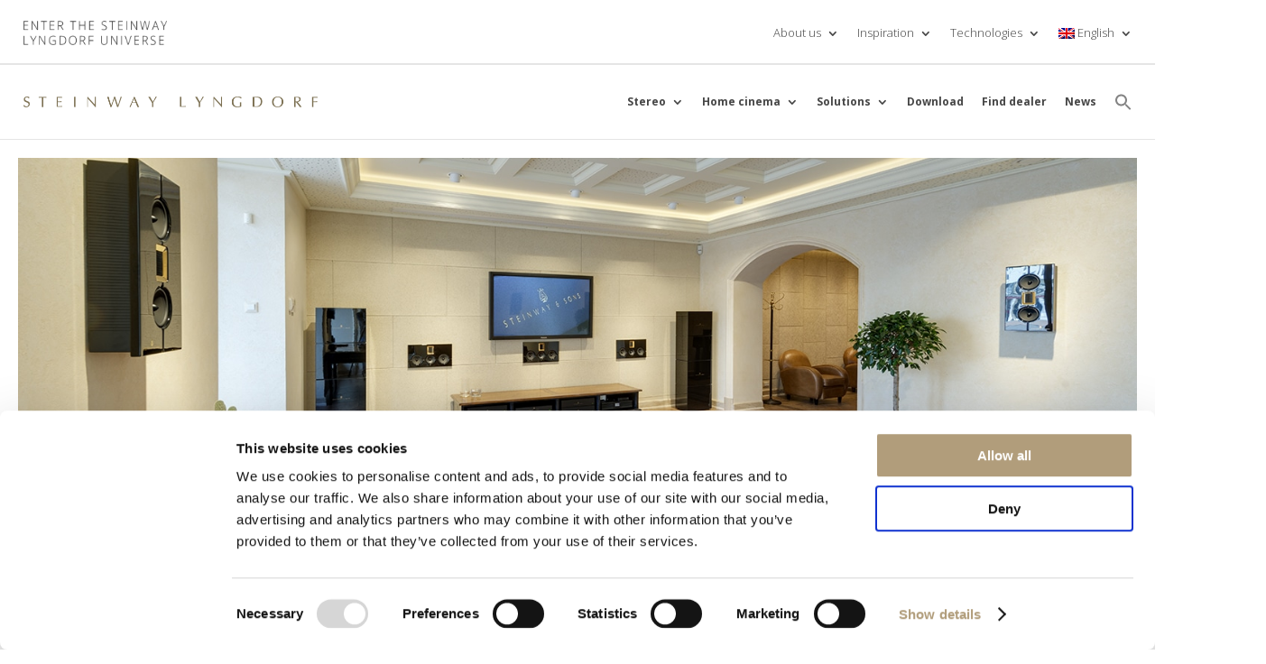

--- FILE ---
content_type: text/html; charset=UTF-8
request_url: https://steinwaylyngdorf.com/case-beautiful-showroom-in-ukraine/
body_size: 25428
content:
<!DOCTYPE html>
<html lang="en-US" prefix="og: https://ogp.me/ns#">
<head>
	<meta charset="UTF-8" />
<meta http-equiv="X-UA-Compatible" content="IE=edge">
	<link rel="pingback" href="https://steinwaylyngdorf.com/xmlrpc.php" />

	<script type="text/javascript">
		document.documentElement.className = 'js';
	</script>
	
	
<!-- Search Engine Optimization by Rank Math PRO - https://rankmath.com/ -->
<title>Case – Beautiful Showroom In Ukraine - The World&#039;s finest audio systems</title>
<meta name="description" content="Gramophone’s showroom is situated in the very center of Odessa, which is famous all over the world for its cultural and musical traditions."/>
<meta name="robots" content="follow, index, max-snippet:-1, max-video-preview:-1, max-image-preview:large"/>
<link rel="canonical" href="https://steinwaylyngdorf.com/case-beautiful-showroom-in-ukraine/" />
<meta property="og:locale" content="en_US" />
<meta property="og:type" content="article" />
<meta property="og:title" content="Case – Beautiful Showroom In Ukraine - The World&#039;s finest audio systems" />
<meta property="og:description" content="Gramophone’s showroom is situated in the very center of Odessa, which is famous all over the world for its cultural and musical traditions." />
<meta property="og:url" content="https://steinwaylyngdorf.com/case-beautiful-showroom-in-ukraine/" />
<meta property="og:site_name" content="Steinway Lyngdorf" />
<meta property="article:publisher" content="https://www.facebook.com/Steinway-Lyngdorf-317267815443776/" />
<meta property="og:updated_time" content="2021-08-10T13:08:30+00:00" />
<meta property="article:published_time" content="2020-07-31T07:05:22+00:00" />
<meta property="article:modified_time" content="2021-08-10T13:08:30+00:00" />
<meta name="twitter:card" content="summary_large_image" />
<meta name="twitter:title" content="Case – Beautiful Showroom In Ukraine - The World&#039;s finest audio systems" />
<meta name="twitter:description" content="Gramophone’s showroom is situated in the very center of Odessa, which is famous all over the world for its cultural and musical traditions." />
<meta name="twitter:site" content="@SteinLyng" />
<meta name="twitter:creator" content="@SteinLyng" />
<meta name="twitter:label1" content="Time to read" />
<meta name="twitter:data1" content="12 minutes" />
<script type="application/ld+json" class="rank-math-schema-pro">{"@context":"https://schema.org","@graph":[{"@type":"Organization","@id":"https://steinwaylyngdorf.com/#organization","name":"Steinway Lyngdorf","url":"https://steinwaylyngdorf.com","sameAs":["https://www.facebook.com/Steinway-Lyngdorf-317267815443776/","https://twitter.com/SteinLyng"],"logo":{"@type":"ImageObject","@id":"https://steinwaylyngdorf.com/#logo","url":"http://steinwaylyngdorf.com/wp-content/uploads/2018/10/Logo_gold200x200.jpg","contentUrl":"http://steinwaylyngdorf.com/wp-content/uploads/2018/10/Logo_gold200x200.jpg","caption":"Steinway Lyngdorf","inLanguage":"en-US","width":"400","height":"400"}},{"@type":"WebSite","@id":"https://steinwaylyngdorf.com/#website","url":"https://steinwaylyngdorf.com","name":"Steinway Lyngdorf","publisher":{"@id":"https://steinwaylyngdorf.com/#organization"},"inLanguage":"en-US"},{"@type":"WebPage","@id":"https://steinwaylyngdorf.com/case-beautiful-showroom-in-ukraine/#webpage","url":"https://steinwaylyngdorf.com/case-beautiful-showroom-in-ukraine/","name":"Case \u2013 Beautiful Showroom In Ukraine - The World&#039;s finest audio systems","datePublished":"2020-07-31T07:05:22+00:00","dateModified":"2021-08-10T13:08:30+00:00","isPartOf":{"@id":"https://steinwaylyngdorf.com/#website"},"inLanguage":"en-US"},{"@type":"Person","@id":"https://steinwaylyngdorf.com/author/slaudio/","name":"SLAudio","url":"https://steinwaylyngdorf.com/author/slaudio/","image":{"@type":"ImageObject","@id":"https://secure.gravatar.com/avatar/8ed45fc159a405c06bba404e520d06a6104e676bb29a2b0a5c3f1ebdc0e7c922?s=96&amp;d=mm&amp;r=g","url":"https://secure.gravatar.com/avatar/8ed45fc159a405c06bba404e520d06a6104e676bb29a2b0a5c3f1ebdc0e7c922?s=96&amp;d=mm&amp;r=g","caption":"SLAudio","inLanguage":"en-US"},"worksFor":{"@id":"https://steinwaylyngdorf.com/#organization"}},{"@type":"Article","headline":"Case \u2013 Beautiful Showroom In Ukraine - The World&#039;s finest audio systems","keywords":"Beautiful Showroom In Ukraine","datePublished":"2020-07-31T07:05:22+00:00","dateModified":"2021-08-10T13:08:30+00:00","author":{"@id":"https://steinwaylyngdorf.com/author/slaudio/","name":"SLAudio"},"publisher":{"@id":"https://steinwaylyngdorf.com/#organization"},"description":"Gramophone\u2019s showroom is situated in the very center of Odessa, which is famous all over the world for its cultural and musical traditions.","name":"Case \u2013 Beautiful Showroom In Ukraine - The World&#039;s finest audio systems","@id":"https://steinwaylyngdorf.com/case-beautiful-showroom-in-ukraine/#richSnippet","isPartOf":{"@id":"https://steinwaylyngdorf.com/case-beautiful-showroom-in-ukraine/#webpage"},"inLanguage":"en-US","mainEntityOfPage":{"@id":"https://steinwaylyngdorf.com/case-beautiful-showroom-in-ukraine/#webpage"}}]}</script>
<!-- /Rank Math WordPress SEO plugin -->

<link rel='dns-prefetch' href='//use.fontawesome.com' />
<link rel='dns-prefetch' href='//fonts.googleapis.com' />
<link rel="alternate" type="application/rss+xml" title="Steinway Lyngdorf &raquo; Feed" href="https://steinwaylyngdorf.com/feed/" />
<link rel="alternate" type="application/rss+xml" title="Steinway Lyngdorf &raquo; Comments Feed" href="https://steinwaylyngdorf.com/comments/feed/" />
<script type="text/javascript">
/* <![CDATA[ */
window._wpemojiSettings = {"baseUrl":"https:\/\/s.w.org\/images\/core\/emoji\/16.0.1\/72x72\/","ext":".png","svgUrl":"https:\/\/s.w.org\/images\/core\/emoji\/16.0.1\/svg\/","svgExt":".svg","source":{"concatemoji":"https:\/\/steinwaylyngdorf.com\/wp-includes\/js\/wp-emoji-release.min.js?ver=6.8.3"}};
/*! This file is auto-generated */
!function(s,n){var o,i,e;function c(e){try{var t={supportTests:e,timestamp:(new Date).valueOf()};sessionStorage.setItem(o,JSON.stringify(t))}catch(e){}}function p(e,t,n){e.clearRect(0,0,e.canvas.width,e.canvas.height),e.fillText(t,0,0);var t=new Uint32Array(e.getImageData(0,0,e.canvas.width,e.canvas.height).data),a=(e.clearRect(0,0,e.canvas.width,e.canvas.height),e.fillText(n,0,0),new Uint32Array(e.getImageData(0,0,e.canvas.width,e.canvas.height).data));return t.every(function(e,t){return e===a[t]})}function u(e,t){e.clearRect(0,0,e.canvas.width,e.canvas.height),e.fillText(t,0,0);for(var n=e.getImageData(16,16,1,1),a=0;a<n.data.length;a++)if(0!==n.data[a])return!1;return!0}function f(e,t,n,a){switch(t){case"flag":return n(e,"\ud83c\udff3\ufe0f\u200d\u26a7\ufe0f","\ud83c\udff3\ufe0f\u200b\u26a7\ufe0f")?!1:!n(e,"\ud83c\udde8\ud83c\uddf6","\ud83c\udde8\u200b\ud83c\uddf6")&&!n(e,"\ud83c\udff4\udb40\udc67\udb40\udc62\udb40\udc65\udb40\udc6e\udb40\udc67\udb40\udc7f","\ud83c\udff4\u200b\udb40\udc67\u200b\udb40\udc62\u200b\udb40\udc65\u200b\udb40\udc6e\u200b\udb40\udc67\u200b\udb40\udc7f");case"emoji":return!a(e,"\ud83e\udedf")}return!1}function g(e,t,n,a){var r="undefined"!=typeof WorkerGlobalScope&&self instanceof WorkerGlobalScope?new OffscreenCanvas(300,150):s.createElement("canvas"),o=r.getContext("2d",{willReadFrequently:!0}),i=(o.textBaseline="top",o.font="600 32px Arial",{});return e.forEach(function(e){i[e]=t(o,e,n,a)}),i}function t(e){var t=s.createElement("script");t.src=e,t.defer=!0,s.head.appendChild(t)}"undefined"!=typeof Promise&&(o="wpEmojiSettingsSupports",i=["flag","emoji"],n.supports={everything:!0,everythingExceptFlag:!0},e=new Promise(function(e){s.addEventListener("DOMContentLoaded",e,{once:!0})}),new Promise(function(t){var n=function(){try{var e=JSON.parse(sessionStorage.getItem(o));if("object"==typeof e&&"number"==typeof e.timestamp&&(new Date).valueOf()<e.timestamp+604800&&"object"==typeof e.supportTests)return e.supportTests}catch(e){}return null}();if(!n){if("undefined"!=typeof Worker&&"undefined"!=typeof OffscreenCanvas&&"undefined"!=typeof URL&&URL.createObjectURL&&"undefined"!=typeof Blob)try{var e="postMessage("+g.toString()+"("+[JSON.stringify(i),f.toString(),p.toString(),u.toString()].join(",")+"));",a=new Blob([e],{type:"text/javascript"}),r=new Worker(URL.createObjectURL(a),{name:"wpTestEmojiSupports"});return void(r.onmessage=function(e){c(n=e.data),r.terminate(),t(n)})}catch(e){}c(n=g(i,f,p,u))}t(n)}).then(function(e){for(var t in e)n.supports[t]=e[t],n.supports.everything=n.supports.everything&&n.supports[t],"flag"!==t&&(n.supports.everythingExceptFlag=n.supports.everythingExceptFlag&&n.supports[t]);n.supports.everythingExceptFlag=n.supports.everythingExceptFlag&&!n.supports.flag,n.DOMReady=!1,n.readyCallback=function(){n.DOMReady=!0}}).then(function(){return e}).then(function(){var e;n.supports.everything||(n.readyCallback(),(e=n.source||{}).concatemoji?t(e.concatemoji):e.wpemoji&&e.twemoji&&(t(e.twemoji),t(e.wpemoji)))}))}((window,document),window._wpemojiSettings);
/* ]]> */
</script>
<meta content="Divi Child v.4.5.1.1595332907" name="generator"/><link rel='stylesheet' id='ivory-ajax-search-styles-css' href='https://steinwaylyngdorf.com/wp-content/plugins/add-search-to-menu/public/css/ivory-ajax-search.min.css?ver=5.5.13' type='text/css' media='all' />
<style id='wp-emoji-styles-inline-css' type='text/css'>

	img.wp-smiley, img.emoji {
		display: inline !important;
		border: none !important;
		box-shadow: none !important;
		height: 1em !important;
		width: 1em !important;
		margin: 0 0.07em !important;
		vertical-align: -0.1em !important;
		background: none !important;
		padding: 0 !important;
	}
</style>
<link rel='stylesheet' id='wp-block-library-css' href='https://steinwaylyngdorf.com/wp-includes/css/dist/block-library/style.min.css?ver=6.8.3' type='text/css' media='all' />
<style id='wp-block-library-theme-inline-css' type='text/css'>
.wp-block-audio :where(figcaption){color:#555;font-size:13px;text-align:center}.is-dark-theme .wp-block-audio :where(figcaption){color:#ffffffa6}.wp-block-audio{margin:0 0 1em}.wp-block-code{border:1px solid #ccc;border-radius:4px;font-family:Menlo,Consolas,monaco,monospace;padding:.8em 1em}.wp-block-embed :where(figcaption){color:#555;font-size:13px;text-align:center}.is-dark-theme .wp-block-embed :where(figcaption){color:#ffffffa6}.wp-block-embed{margin:0 0 1em}.blocks-gallery-caption{color:#555;font-size:13px;text-align:center}.is-dark-theme .blocks-gallery-caption{color:#ffffffa6}:root :where(.wp-block-image figcaption){color:#555;font-size:13px;text-align:center}.is-dark-theme :root :where(.wp-block-image figcaption){color:#ffffffa6}.wp-block-image{margin:0 0 1em}.wp-block-pullquote{border-bottom:4px solid;border-top:4px solid;color:currentColor;margin-bottom:1.75em}.wp-block-pullquote cite,.wp-block-pullquote footer,.wp-block-pullquote__citation{color:currentColor;font-size:.8125em;font-style:normal;text-transform:uppercase}.wp-block-quote{border-left:.25em solid;margin:0 0 1.75em;padding-left:1em}.wp-block-quote cite,.wp-block-quote footer{color:currentColor;font-size:.8125em;font-style:normal;position:relative}.wp-block-quote:where(.has-text-align-right){border-left:none;border-right:.25em solid;padding-left:0;padding-right:1em}.wp-block-quote:where(.has-text-align-center){border:none;padding-left:0}.wp-block-quote.is-large,.wp-block-quote.is-style-large,.wp-block-quote:where(.is-style-plain){border:none}.wp-block-search .wp-block-search__label{font-weight:700}.wp-block-search__button{border:1px solid #ccc;padding:.375em .625em}:where(.wp-block-group.has-background){padding:1.25em 2.375em}.wp-block-separator.has-css-opacity{opacity:.4}.wp-block-separator{border:none;border-bottom:2px solid;margin-left:auto;margin-right:auto}.wp-block-separator.has-alpha-channel-opacity{opacity:1}.wp-block-separator:not(.is-style-wide):not(.is-style-dots){width:100px}.wp-block-separator.has-background:not(.is-style-dots){border-bottom:none;height:1px}.wp-block-separator.has-background:not(.is-style-wide):not(.is-style-dots){height:2px}.wp-block-table{margin:0 0 1em}.wp-block-table td,.wp-block-table th{word-break:normal}.wp-block-table :where(figcaption){color:#555;font-size:13px;text-align:center}.is-dark-theme .wp-block-table :where(figcaption){color:#ffffffa6}.wp-block-video :where(figcaption){color:#555;font-size:13px;text-align:center}.is-dark-theme .wp-block-video :where(figcaption){color:#ffffffa6}.wp-block-video{margin:0 0 1em}:root :where(.wp-block-template-part.has-background){margin-bottom:0;margin-top:0;padding:1.25em 2.375em}
</style>
<link rel='stylesheet' id='my-custom-block-frontend-css-css' href='https://steinwaylyngdorf.com/wp-content/plugins/wpdm-gutenberg-blocks/build/style.css?ver=6.8.3' type='text/css' media='all' />
<style id='global-styles-inline-css' type='text/css'>
:root{--wp--preset--aspect-ratio--square: 1;--wp--preset--aspect-ratio--4-3: 4/3;--wp--preset--aspect-ratio--3-4: 3/4;--wp--preset--aspect-ratio--3-2: 3/2;--wp--preset--aspect-ratio--2-3: 2/3;--wp--preset--aspect-ratio--16-9: 16/9;--wp--preset--aspect-ratio--9-16: 9/16;--wp--preset--color--black: #000000;--wp--preset--color--cyan-bluish-gray: #abb8c3;--wp--preset--color--white: #ffffff;--wp--preset--color--pale-pink: #f78da7;--wp--preset--color--vivid-red: #cf2e2e;--wp--preset--color--luminous-vivid-orange: #ff6900;--wp--preset--color--luminous-vivid-amber: #fcb900;--wp--preset--color--light-green-cyan: #7bdcb5;--wp--preset--color--vivid-green-cyan: #00d084;--wp--preset--color--pale-cyan-blue: #8ed1fc;--wp--preset--color--vivid-cyan-blue: #0693e3;--wp--preset--color--vivid-purple: #9b51e0;--wp--preset--gradient--vivid-cyan-blue-to-vivid-purple: linear-gradient(135deg,rgba(6,147,227,1) 0%,rgb(155,81,224) 100%);--wp--preset--gradient--light-green-cyan-to-vivid-green-cyan: linear-gradient(135deg,rgb(122,220,180) 0%,rgb(0,208,130) 100%);--wp--preset--gradient--luminous-vivid-amber-to-luminous-vivid-orange: linear-gradient(135deg,rgba(252,185,0,1) 0%,rgba(255,105,0,1) 100%);--wp--preset--gradient--luminous-vivid-orange-to-vivid-red: linear-gradient(135deg,rgba(255,105,0,1) 0%,rgb(207,46,46) 100%);--wp--preset--gradient--very-light-gray-to-cyan-bluish-gray: linear-gradient(135deg,rgb(238,238,238) 0%,rgb(169,184,195) 100%);--wp--preset--gradient--cool-to-warm-spectrum: linear-gradient(135deg,rgb(74,234,220) 0%,rgb(151,120,209) 20%,rgb(207,42,186) 40%,rgb(238,44,130) 60%,rgb(251,105,98) 80%,rgb(254,248,76) 100%);--wp--preset--gradient--blush-light-purple: linear-gradient(135deg,rgb(255,206,236) 0%,rgb(152,150,240) 100%);--wp--preset--gradient--blush-bordeaux: linear-gradient(135deg,rgb(254,205,165) 0%,rgb(254,45,45) 50%,rgb(107,0,62) 100%);--wp--preset--gradient--luminous-dusk: linear-gradient(135deg,rgb(255,203,112) 0%,rgb(199,81,192) 50%,rgb(65,88,208) 100%);--wp--preset--gradient--pale-ocean: linear-gradient(135deg,rgb(255,245,203) 0%,rgb(182,227,212) 50%,rgb(51,167,181) 100%);--wp--preset--gradient--electric-grass: linear-gradient(135deg,rgb(202,248,128) 0%,rgb(113,206,126) 100%);--wp--preset--gradient--midnight: linear-gradient(135deg,rgb(2,3,129) 0%,rgb(40,116,252) 100%);--wp--preset--font-size--small: 13px;--wp--preset--font-size--medium: 20px;--wp--preset--font-size--large: 36px;--wp--preset--font-size--x-large: 42px;--wp--preset--spacing--20: 0.44rem;--wp--preset--spacing--30: 0.67rem;--wp--preset--spacing--40: 1rem;--wp--preset--spacing--50: 1.5rem;--wp--preset--spacing--60: 2.25rem;--wp--preset--spacing--70: 3.38rem;--wp--preset--spacing--80: 5.06rem;--wp--preset--shadow--natural: 6px 6px 9px rgba(0, 0, 0, 0.2);--wp--preset--shadow--deep: 12px 12px 50px rgba(0, 0, 0, 0.4);--wp--preset--shadow--sharp: 6px 6px 0px rgba(0, 0, 0, 0.2);--wp--preset--shadow--outlined: 6px 6px 0px -3px rgba(255, 255, 255, 1), 6px 6px rgba(0, 0, 0, 1);--wp--preset--shadow--crisp: 6px 6px 0px rgba(0, 0, 0, 1);}:root { --wp--style--global--content-size: 823px;--wp--style--global--wide-size: 1080px; }:where(body) { margin: 0; }.wp-site-blocks > .alignleft { float: left; margin-right: 2em; }.wp-site-blocks > .alignright { float: right; margin-left: 2em; }.wp-site-blocks > .aligncenter { justify-content: center; margin-left: auto; margin-right: auto; }:where(.is-layout-flex){gap: 0.5em;}:where(.is-layout-grid){gap: 0.5em;}.is-layout-flow > .alignleft{float: left;margin-inline-start: 0;margin-inline-end: 2em;}.is-layout-flow > .alignright{float: right;margin-inline-start: 2em;margin-inline-end: 0;}.is-layout-flow > .aligncenter{margin-left: auto !important;margin-right: auto !important;}.is-layout-constrained > .alignleft{float: left;margin-inline-start: 0;margin-inline-end: 2em;}.is-layout-constrained > .alignright{float: right;margin-inline-start: 2em;margin-inline-end: 0;}.is-layout-constrained > .aligncenter{margin-left: auto !important;margin-right: auto !important;}.is-layout-constrained > :where(:not(.alignleft):not(.alignright):not(.alignfull)){max-width: var(--wp--style--global--content-size);margin-left: auto !important;margin-right: auto !important;}.is-layout-constrained > .alignwide{max-width: var(--wp--style--global--wide-size);}body .is-layout-flex{display: flex;}.is-layout-flex{flex-wrap: wrap;align-items: center;}.is-layout-flex > :is(*, div){margin: 0;}body .is-layout-grid{display: grid;}.is-layout-grid > :is(*, div){margin: 0;}body{padding-top: 0px;padding-right: 0px;padding-bottom: 0px;padding-left: 0px;}:root :where(.wp-element-button, .wp-block-button__link){background-color: #32373c;border-width: 0;color: #fff;font-family: inherit;font-size: inherit;line-height: inherit;padding: calc(0.667em + 2px) calc(1.333em + 2px);text-decoration: none;}.has-black-color{color: var(--wp--preset--color--black) !important;}.has-cyan-bluish-gray-color{color: var(--wp--preset--color--cyan-bluish-gray) !important;}.has-white-color{color: var(--wp--preset--color--white) !important;}.has-pale-pink-color{color: var(--wp--preset--color--pale-pink) !important;}.has-vivid-red-color{color: var(--wp--preset--color--vivid-red) !important;}.has-luminous-vivid-orange-color{color: var(--wp--preset--color--luminous-vivid-orange) !important;}.has-luminous-vivid-amber-color{color: var(--wp--preset--color--luminous-vivid-amber) !important;}.has-light-green-cyan-color{color: var(--wp--preset--color--light-green-cyan) !important;}.has-vivid-green-cyan-color{color: var(--wp--preset--color--vivid-green-cyan) !important;}.has-pale-cyan-blue-color{color: var(--wp--preset--color--pale-cyan-blue) !important;}.has-vivid-cyan-blue-color{color: var(--wp--preset--color--vivid-cyan-blue) !important;}.has-vivid-purple-color{color: var(--wp--preset--color--vivid-purple) !important;}.has-black-background-color{background-color: var(--wp--preset--color--black) !important;}.has-cyan-bluish-gray-background-color{background-color: var(--wp--preset--color--cyan-bluish-gray) !important;}.has-white-background-color{background-color: var(--wp--preset--color--white) !important;}.has-pale-pink-background-color{background-color: var(--wp--preset--color--pale-pink) !important;}.has-vivid-red-background-color{background-color: var(--wp--preset--color--vivid-red) !important;}.has-luminous-vivid-orange-background-color{background-color: var(--wp--preset--color--luminous-vivid-orange) !important;}.has-luminous-vivid-amber-background-color{background-color: var(--wp--preset--color--luminous-vivid-amber) !important;}.has-light-green-cyan-background-color{background-color: var(--wp--preset--color--light-green-cyan) !important;}.has-vivid-green-cyan-background-color{background-color: var(--wp--preset--color--vivid-green-cyan) !important;}.has-pale-cyan-blue-background-color{background-color: var(--wp--preset--color--pale-cyan-blue) !important;}.has-vivid-cyan-blue-background-color{background-color: var(--wp--preset--color--vivid-cyan-blue) !important;}.has-vivid-purple-background-color{background-color: var(--wp--preset--color--vivid-purple) !important;}.has-black-border-color{border-color: var(--wp--preset--color--black) !important;}.has-cyan-bluish-gray-border-color{border-color: var(--wp--preset--color--cyan-bluish-gray) !important;}.has-white-border-color{border-color: var(--wp--preset--color--white) !important;}.has-pale-pink-border-color{border-color: var(--wp--preset--color--pale-pink) !important;}.has-vivid-red-border-color{border-color: var(--wp--preset--color--vivid-red) !important;}.has-luminous-vivid-orange-border-color{border-color: var(--wp--preset--color--luminous-vivid-orange) !important;}.has-luminous-vivid-amber-border-color{border-color: var(--wp--preset--color--luminous-vivid-amber) !important;}.has-light-green-cyan-border-color{border-color: var(--wp--preset--color--light-green-cyan) !important;}.has-vivid-green-cyan-border-color{border-color: var(--wp--preset--color--vivid-green-cyan) !important;}.has-pale-cyan-blue-border-color{border-color: var(--wp--preset--color--pale-cyan-blue) !important;}.has-vivid-cyan-blue-border-color{border-color: var(--wp--preset--color--vivid-cyan-blue) !important;}.has-vivid-purple-border-color{border-color: var(--wp--preset--color--vivid-purple) !important;}.has-vivid-cyan-blue-to-vivid-purple-gradient-background{background: var(--wp--preset--gradient--vivid-cyan-blue-to-vivid-purple) !important;}.has-light-green-cyan-to-vivid-green-cyan-gradient-background{background: var(--wp--preset--gradient--light-green-cyan-to-vivid-green-cyan) !important;}.has-luminous-vivid-amber-to-luminous-vivid-orange-gradient-background{background: var(--wp--preset--gradient--luminous-vivid-amber-to-luminous-vivid-orange) !important;}.has-luminous-vivid-orange-to-vivid-red-gradient-background{background: var(--wp--preset--gradient--luminous-vivid-orange-to-vivid-red) !important;}.has-very-light-gray-to-cyan-bluish-gray-gradient-background{background: var(--wp--preset--gradient--very-light-gray-to-cyan-bluish-gray) !important;}.has-cool-to-warm-spectrum-gradient-background{background: var(--wp--preset--gradient--cool-to-warm-spectrum) !important;}.has-blush-light-purple-gradient-background{background: var(--wp--preset--gradient--blush-light-purple) !important;}.has-blush-bordeaux-gradient-background{background: var(--wp--preset--gradient--blush-bordeaux) !important;}.has-luminous-dusk-gradient-background{background: var(--wp--preset--gradient--luminous-dusk) !important;}.has-pale-ocean-gradient-background{background: var(--wp--preset--gradient--pale-ocean) !important;}.has-electric-grass-gradient-background{background: var(--wp--preset--gradient--electric-grass) !important;}.has-midnight-gradient-background{background: var(--wp--preset--gradient--midnight) !important;}.has-small-font-size{font-size: var(--wp--preset--font-size--small) !important;}.has-medium-font-size{font-size: var(--wp--preset--font-size--medium) !important;}.has-large-font-size{font-size: var(--wp--preset--font-size--large) !important;}.has-x-large-font-size{font-size: var(--wp--preset--font-size--x-large) !important;}
:where(.wp-block-post-template.is-layout-flex){gap: 1.25em;}:where(.wp-block-post-template.is-layout-grid){gap: 1.25em;}
:where(.wp-block-columns.is-layout-flex){gap: 2em;}:where(.wp-block-columns.is-layout-grid){gap: 2em;}
:root :where(.wp-block-pullquote){font-size: 1.5em;line-height: 1.6;}
</style>
<link rel='stylesheet' id='wpdm-font-awesome-css' href='https://use.fontawesome.com/releases/v6.7.2/css/all.css?ver=6.8.3' type='text/css' media='all' />
<link rel='stylesheet' id='wpdm-front-css' href='https://steinwaylyngdorf.com/wp-content/plugins/download-manager/assets/css/front.min.css?ver=7.2.1' type='text/css' media='all' />
<link rel='stylesheet' id='wpdm-front-dark-css' href='https://steinwaylyngdorf.com/wp-content/plugins/download-manager/assets/css/front-dark.min.css?ver=7.2.1' type='text/css' media='all' />
<link rel='stylesheet' id='wpsl-styles-css' href='https://steinwaylyngdorf.com/wp-content/plugins/wp-store-locator/css/styles.min.css?ver=2.9.91' type='text/css' media='all' />
<link rel='stylesheet' id='wpml-menu-item-0-css' href='https://steinwaylyngdorf.com/wp-content/plugins/sitepress-multilingual-cms/templates/language-switchers/menu-item/style.min.css?ver=1' type='text/css' media='all' />
<link rel='stylesheet' id='ivory-search-styles-css' href='https://steinwaylyngdorf.com/wp-content/plugins/add-search-to-menu/public/css/ivory-search.min.css?ver=5.5.13' type='text/css' media='all' />
<link rel='stylesheet' id='Divi-Blog-Extras-styles-css' href='https://steinwaylyngdorf.com/wp-content/plugins/Divi-Blog-Extras/styles/style.min.css?ver=2.7.0' type='text/css' media='all' />
<link rel='stylesheet' id='divi-mega-menu-styles-css' href='https://steinwaylyngdorf.com/wp-content/plugins/divi-mega-menu/styles/style.min.css?ver=3.5' type='text/css' media='all' />
<link rel='stylesheet' id='divi-modal-popup-styles-css' href='https://steinwaylyngdorf.com/wp-content/plugins/divi-modal-popup/styles/style.min.css?ver=1.0.8' type='text/css' media='all' />
<link rel='stylesheet' id='divimenus-styles-css' href='https://steinwaylyngdorf.com/wp-content/plugins/divimenus/styles/style.min.css?ver=2.23.0' type='text/css' media='all' />
<link rel='stylesheet' id='et-builder-googlefonts-cached-css' href='https://fonts.googleapis.com/css?family=Open+Sans:300,regular,500,600,700,800,300italic,italic,500italic,600italic,700italic,800italic&#038;subset=latin,latin-ext&#038;display=swap' type='text/css' media='all' />
<link rel='stylesheet' id='heateor_sss_frontend_css-css' href='https://steinwaylyngdorf.com/wp-content/plugins/sassy-social-share/public/css/sassy-social-share-public.css?ver=3.3.79' type='text/css' media='all' />
<style id='heateor_sss_frontend_css-inline-css' type='text/css'>
.heateor_sss_button_instagram span.heateor_sss_svg,a.heateor_sss_instagram span.heateor_sss_svg{background:radial-gradient(circle at 30% 107%,#fdf497 0,#fdf497 5%,#fd5949 45%,#d6249f 60%,#285aeb 90%)}div.heateor_sss_horizontal_sharing a.heateor_sss_button_instagram span{background:#fff!important;}div.heateor_sss_standard_follow_icons_container a.heateor_sss_button_instagram span{background:#fff}div.heateor_sss_horizontal_sharing a.heateor_sss_button_instagram span:hover{background:#fff!important;}div.heateor_sss_standard_follow_icons_container a.heateor_sss_button_instagram span:hover{background:#fff}.heateor_sss_horizontal_sharing .heateor_sss_svg,.heateor_sss_standard_follow_icons_container .heateor_sss_svg{background-color:#fff!important;background:#fff!important;color:#000000;border-width:1px;border-style:solid;border-color:#000000}div.heateor_sss_horizontal_sharing span.heateor_sss_svg svg:hover path:not(.heateor_sss_no_fill),div.heateor_sss_horizontal_sharing span.heateor_sss_svg svg:hover ellipse, div.heateor_sss_horizontal_sharing span.heateor_sss_svg svg:hover circle, div.heateor_sss_horizontal_sharing span.heateor_sss_svg svg:hover polygon, div.heateor_sss_horizontal_sharing span.heateor_sss_svg svg:hover rect:not(.heateor_sss_no_fill){fill:#000000}div.heateor_sss_horizontal_sharing span.heateor_sss_svg svg:hover path.heateor_sss_svg_stroke, div.heateor_sss_horizontal_sharing span.heateor_sss_svg svg:hover rect.heateor_sss_svg_stroke{stroke:#000000}.heateor_sss_horizontal_sharing span.heateor_sss_svg:hover,.heateor_sss_standard_follow_icons_container span.heateor_sss_svg:hover{background-color:#fff!important;background:#fff!importantcolor:#000000;border-color:#000000;}.heateor_sss_vertical_sharing span.heateor_sss_svg,.heateor_sss_floating_follow_icons_container span.heateor_sss_svg{color:#fff;border-width:0px;border-style:solid;border-color:transparent;}.heateor_sss_vertical_sharing span.heateor_sss_svg:hover,.heateor_sss_floating_follow_icons_container span.heateor_sss_svg:hover{border-color:transparent;}@media screen and (max-width:783px) {.heateor_sss_vertical_sharing{display:none!important}}
</style>
<link rel='stylesheet' id='divi-style-parent-css' href='https://steinwaylyngdorf.com/wp-content/themes/Divi/style-static.min.css?ver=4.27.4' type='text/css' media='all' />
<link rel='stylesheet' id='divi-mega-menu-custom-css-css' href='https://steinwaylyngdorf.com/wp-content/plugins/divi-mega-menu/styles/divi-mega-menu-custom.min.css?ver=3.5' type='text/css' media='all' />
<style id='divi-mega-menu-custom-css-inline-css' type='text/css'>
#custom_installation_mega.de-mega-menu {-webkit-animation-name: fadeIn;-moz-animation-name: fadeIn;-ms-animation-name: fadeIn;-o-animation-name: fadeIn;animation-name: fadeIn;max-width: 500px;margin-top: 0px;margin-left: 0px;}#custom_installation_mega.de-mega-menu .dmm-dropdown-ul li .sub-menu {width: 500px;right: -500px;}.rtl#custom_installation_mega.de-mega-menu .dmm-dropdown-ul li .sub-menu {right: auto !important;}.et_pb_fullwidth_menu--with-logo .et_pb_menu__menu>nav>ul>li.custom_installation_mega>a, .et_pb_menu--with-logo .et_pb_menu__menu>nav>ul>li.custom_installation_mega>a,.custom_installation_mega a{padding-right: 20px;}@media all and (max-width: 980px) {#custom_installation_mega.de-mega-menu {margin-top: 0px;}.mm-overlay.active {opacity: 0 !important;}#custom_installation_mega.de-mega-menu {animation-duration: 0.2s;margin-left: 0px !important;}}
#stereo_mega.de-mega-menu {-webkit-animation-name: fadeIn;-moz-animation-name: fadeIn;-ms-animation-name: fadeIn;-o-animation-name: fadeIn;animation-name: fadeIn;max-width: 500px;margin-top: 0px;margin-left: 0px;}#stereo_mega.de-mega-menu .dmm-dropdown-ul li .sub-menu {width: 500px;right: -500px;}.rtl#stereo_mega.de-mega-menu .dmm-dropdown-ul li .sub-menu {right: auto !important;}.et_pb_fullwidth_menu--with-logo .et_pb_menu__menu>nav>ul>li.stereo_mega>a, .et_pb_menu--with-logo .et_pb_menu__menu>nav>ul>li.stereo_mega>a,.stereo_mega a{padding-right: 20px;}@media all and (max-width: 980px) {#stereo_mega.de-mega-menu {margin-top: 0px;}.mm-overlay.active {opacity: 0 !important;}#stereo_mega.de-mega-menu {animation-duration: 0.2s;margin-left: 0px !important;}}
#home_cinema_mega.de-mega-menu {-webkit-animation-name: fadeIn;-moz-animation-name: fadeIn;-ms-animation-name: fadeIn;-o-animation-name: fadeIn;animation-name: fadeIn;max-width: 500px;margin-top: 0px;margin-left: 0px;}#home_cinema_mega.de-mega-menu .dmm-dropdown-ul li .sub-menu {width: 500px;right: -500px;}.rtl#home_cinema_mega.de-mega-menu .dmm-dropdown-ul li .sub-menu {right: auto !important;}.et_pb_fullwidth_menu--with-logo .et_pb_menu__menu>nav>ul>li.home_cinema_mega>a, .et_pb_menu--with-logo .et_pb_menu__menu>nav>ul>li.home_cinema_mega>a,.home_cinema_mega a{padding-right: 20px;}@media all and (max-width: 980px) {#home_cinema_mega.de-mega-menu {margin-top: 0px;}.mm-overlay.active {opacity: 0 !important;}#home_cinema_mega.de-mega-menu {animation-duration: 0.2s;margin-left: 0px !important;}}
.remove-before:before {display: none !important;}.mm-overlay {opacity: 0;position: fixed;width: 100vw;height: 100vh;top: 0;background-color: rgba(0,0,0,0.65);z-index: -1;left: 0;}.de-mega-menu {width: 80%;max-width: 1080px;margin: 0 auto;z-index: 99999999999;display: none;top: 93px;-webkit-animation-timing-function: ease-in-out;-moz-animation-timing-function: ease-in-out;-ms-animation-timing-function: ease-in-out;-o-animation-timing-function: ease-in-out;animation-timing-function: ease-in-out;position: absolute;}.de-mega-menu.fixed {top: 53px;}@media all and (max-width: 980px) {.de-mega-menu .et_pb_column .dmm-dropdown-ul .menu-item-has-children>a:after {display: block !important;}#page-container #et-main-area .de-mega-menu .dmm-dropdown-ul li .sub-menu,#page-container #et-main-area .de-mega-menu .dmm-dropdown-ul li .sub-menu .menu-item-has-children {width: 100% !important;max-width: 100% !important;left: 0 !important;right: auto !important;top: 54px;}#page-container #et-main-area .de-mega-menu .dmm-dropdown-ul li .sub-menu .menu-item-has-children {top: 0 !important}.dmm-dropdown-ul li.active>.sub-menu {opacity: 1 !important;visibility: visible !important;display: block !important;}.close-icon {display: none;}.de-mega-menu {margin-top:0px; padding-top:0px;}.de-mega-menu .et_pb_section, .de-mega-menu .et_pb_row {width: 100%; max-width: 100%;}}@media all and (min-width: 981px) {#top-menu .dmm-dropdown-ul li:hover>.sub-menu,.dmm-dropdown-ul li:hover>.sub-menu {opacity: 1 !important;visibility: visible !important;display: block !important;}.dmm-dropdown-ul li:hover>.sub-menu li.dmm-overlay:hover>.sub-menu {opacity: 0;visibility: hidden}}@media all and (max-width: 980px) {.de-mega-menu-container {display: none !important;}}@media all and (min-width: 981px) {header .menu-item.mega-menu .sub-menu {display: none;}} 
</style>
<link rel='stylesheet' id='divi-style-css' href='https://steinwaylyngdorf.com/wp-content/themes/Divi-child/style.css?ver=4.27.4' type='text/css' media='all' />
<script type="text/javascript" src="https://steinwaylyngdorf.com/wp-includes/js/jquery/jquery.min.js?ver=3.7.1" id="jquery-core-js"></script>
<script type="text/javascript" src="https://steinwaylyngdorf.com/wp-includes/js/jquery/jquery-migrate.min.js?ver=3.4.1" id="jquery-migrate-js"></script>
<script type="text/javascript" src="https://steinwaylyngdorf.com/wp-content/plugins/download-manager/assets/js/wpdm.min.js?ver=6.8.3" id="wpdmjs-js"></script>
<script type="text/javascript" id="wpdm-frontjs-js-extra">
/* <![CDATA[ */
var wpdm_url = {"home":"https:\/\/steinwaylyngdorf.com\/","site":"https:\/\/steinwaylyngdorf.com\/","ajax":"https:\/\/steinwaylyngdorf.com\/wp-admin\/admin-ajax.php","page_code":"eb8beafb12462472a76da76bd3c65b92"};
var wpdm_js = {"spinner":"<i class=\"fas fa-sun fa-spin\"><\/i>","client_id":"209c616300890ac66a5735180b898031"};
var wpdm_strings = {"pass_var":"Password Verified!","pass_var_q":"Please click following button to start download.","start_dl":"Start Download"};
/* ]]> */
</script>
<script type="text/javascript" src="https://steinwaylyngdorf.com/wp-content/plugins/download-manager/assets/js/front.min.js?ver=7.2.1" id="wpdm-frontjs-js"></script>
<script type="text/javascript" id="wpml-browser-redirect-js-extra">
/* <![CDATA[ */
var wpml_browser_redirect_params = {"pageLanguage":"en","languageUrls":{"en_us":"https:\/\/steinwaylyngdorf.com\/case-beautiful-showroom-in-ukraine\/","en":"https:\/\/steinwaylyngdorf.com\/case-beautiful-showroom-in-ukraine\/","us":"https:\/\/steinwaylyngdorf.com\/case-beautiful-showroom-in-ukraine\/","zh_tw":"https:\/\/steinwaylyngdorf.com\/%e6%a1%88%e4%be%8b-%e7%83%8f%e5%85%8b%e8%98%ad%e7%9a%84%e7%be%8e%e9%ba%97%e5%b1%95%e5%bb%b3\/?lang=zh-hant","zh":"https:\/\/steinwaylyngdorf.com\/%e6%a1%88%e4%be%8b-%e7%83%8f%e5%85%8b%e8%98%ad%e7%9a%84%e7%be%8e%e9%ba%97%e5%b1%95%e5%bb%b3\/?lang=zh-hant","tw":"https:\/\/steinwaylyngdorf.com\/%e6%a1%88%e4%be%8b-%e7%83%8f%e5%85%8b%e8%98%ad%e7%9a%84%e7%be%8e%e9%ba%97%e5%b1%95%e5%bb%b3\/?lang=zh-hant","zh-hant":"https:\/\/steinwaylyngdorf.com\/%e6%a1%88%e4%be%8b-%e7%83%8f%e5%85%8b%e8%98%ad%e7%9a%84%e7%be%8e%e9%ba%97%e5%b1%95%e5%bb%b3\/?lang=zh-hant"},"cookie":{"name":"_icl_visitor_lang_js","domain":"steinwaylyngdorf.com","path":"\/","expiration":24}};
/* ]]> */
</script>
<script type="text/javascript" src="https://steinwaylyngdorf.com/wp-content/plugins/sitepress-multilingual-cms/dist/js/browser-redirect/app.js?ver=486900" id="wpml-browser-redirect-js"></script>
<link rel="https://api.w.org/" href="https://steinwaylyngdorf.com/wp-json/" /><link rel="alternate" title="JSON" type="application/json" href="https://steinwaylyngdorf.com/wp-json/wp/v2/pages/6000" /><link rel="EditURI" type="application/rsd+xml" title="RSD" href="https://steinwaylyngdorf.com/xmlrpc.php?rsd" />
<meta name="generator" content="WordPress 6.8.3" />
<link rel='shortlink' href='https://steinwaylyngdorf.com/?p=6000' />
<link rel="alternate" title="oEmbed (JSON)" type="application/json+oembed" href="https://steinwaylyngdorf.com/wp-json/oembed/1.0/embed?url=https%3A%2F%2Fsteinwaylyngdorf.com%2Fcase-beautiful-showroom-in-ukraine%2F" />
<link rel="alternate" title="oEmbed (XML)" type="text/xml+oembed" href="https://steinwaylyngdorf.com/wp-json/oembed/1.0/embed?url=https%3A%2F%2Fsteinwaylyngdorf.com%2Fcase-beautiful-showroom-in-ukraine%2F&#038;format=xml" />
<meta name="generator" content="WPML ver:4.8.6 stt:61,1;" />
<meta name="viewport" content="width=device-width, initial-scale=1.0, maximum-scale=1.0, user-scalable=0" /><!-- Google Consent Mode -->
<script data-cookieconsent="ignore">
	window.dataLayer = window.dataLayer || [];
	function gtag() {
		dataLayer.push(arguments);
	}
	gtag("consent", "default", {
		ad_personalization: "denied",
		ad_storage: "denied",
		ad_user_data: "denied",
		analytics_storage: "denied",
		functionality_storage: "denied",
		personalization_storage: "denied",
		security_storage: "granted",
		wait_for_update: 500,
	});
	gtag("set", "ads_data_redaction", true);
	gtag("set", "url_passthrough", true);
</script>
<!-- End Google Consent Mode-->

<!-- Google Tag Manager -->
<script data-cookieconsent="ignore">
	(function(w,d,s,l,i){w[l]=w[l]||[];w[l].push({'gtm.start':
												  new Date().getTime(),event:'gtm.js'});var f=d.getElementsByTagName(s)[0],
		j=d.createElement(s),dl=l!='dataLayer'?'&l='+l:'';j.async=true;j.src= 'https://www.googletagmanager.com/gtm.js?id='+i+dl;f.parentNode.insertBefore(j,f);
						})(window,document,'script','dataLayer','GTM-TQPPB6R');</script>
<!-- End Google Tag Manager -->

<!-- Cookiebot CMP-->
<script class="et_fb_ignore" id="Cookiebot" src="https://consent.cookiebot.com/uc.js" data-cbid="6804b604-002f-428d-8ff2-744dbd30e36d" data-blockingmode="auto" type="text/javascript"></script>
<!-- End Cookiebot CMP -->

<meta name="google-site-verification" content="FA_4abVciZR2hlSUPFAZTWtGKNXlObB4i5SGIQZhhmA">

<!-- Collapsible mobile menu -->
<script>
jQuery(document).ready(function($){
function ds_setup_collapsible_submenus() {
    var $menu = $('.et_mobile_menu'),
  top_level_link = '.et_mobile_menu .menu-item-has-children > a';
  $menu.find('a').each(function() {
    $(this).off('click');
    if ( $(this).is(top_level_link) ) {
      $(this).attr('href', '#');
    }
    if ( ! $(this).siblings('.sub-menu').length ) {
      $(this).on('click', function(event) {
        $(this).parents('.mobile_nav').trigger('click');
      });
    } else {
      $(this).on('click', function(event) {
        event.preventDefault();
        $(this).parent().toggleClass('visible');
      });
    }
  });
}
$(window).load(function() {
  setTimeout(function() {
    ds_setup_collapsible_submenus();
  }, 700);
});
});
</script><link rel="icon" href="https://steinwaylyngdorf.com/wp-content/uploads/2020/12/cropped-Musicnote_512x512-32x32.png" sizes="32x32" />
<link rel="icon" href="https://steinwaylyngdorf.com/wp-content/uploads/2020/12/cropped-Musicnote_512x512-192x192.png" sizes="192x192" />
<link rel="apple-touch-icon" href="https://steinwaylyngdorf.com/wp-content/uploads/2020/12/cropped-Musicnote_512x512-180x180.png" />
<meta name="msapplication-TileImage" content="https://steinwaylyngdorf.com/wp-content/uploads/2020/12/cropped-Musicnote_512x512-270x270.png" />
<style id="et-divi-customizer-global-cached-inline-styles">body,.et_pb_column_1_2 .et_quote_content blockquote cite,.et_pb_column_1_2 .et_link_content a.et_link_main_url,.et_pb_column_1_3 .et_quote_content blockquote cite,.et_pb_column_3_8 .et_quote_content blockquote cite,.et_pb_column_1_4 .et_quote_content blockquote cite,.et_pb_blog_grid .et_quote_content blockquote cite,.et_pb_column_1_3 .et_link_content a.et_link_main_url,.et_pb_column_3_8 .et_link_content a.et_link_main_url,.et_pb_column_1_4 .et_link_content a.et_link_main_url,.et_pb_blog_grid .et_link_content a.et_link_main_url,body .et_pb_bg_layout_light .et_pb_post p,body .et_pb_bg_layout_dark .et_pb_post p{font-size:14px}.et_pb_slide_content,.et_pb_best_value{font-size:15px}a{color:#b19d7b}#footer-bottom{background-color:#ffffff}#footer-info{font-size:10px}#footer-bottom .et-social-icon a{font-size:10px}@media only screen and (min-width:1350px){.et_pb_row{padding:27px 0}.et_pb_section{padding:54px 0}.single.et_pb_pagebuilder_layout.et_full_width_page .et_post_meta_wrapper{padding-top:81px}.et_pb_fullwidth_section{padding:0}}h1,h1.et_pb_contact_main_title,.et_pb_title_container h1{font-size:40px}h2,.product .related h2,.et_pb_column_1_2 .et_quote_content blockquote p{font-size:34px}h3{font-size:29px}h4,.et_pb_circle_counter h3,.et_pb_number_counter h3,.et_pb_column_1_3 .et_pb_post h2,.et_pb_column_1_4 .et_pb_post h2,.et_pb_blog_grid h2,.et_pb_column_1_3 .et_quote_content blockquote p,.et_pb_column_3_8 .et_quote_content blockquote p,.et_pb_column_1_4 .et_quote_content blockquote p,.et_pb_blog_grid .et_quote_content blockquote p,.et_pb_column_1_3 .et_link_content h2,.et_pb_column_3_8 .et_link_content h2,.et_pb_column_1_4 .et_link_content h2,.et_pb_blog_grid .et_link_content h2,.et_pb_column_1_3 .et_audio_content h2,.et_pb_column_3_8 .et_audio_content h2,.et_pb_column_1_4 .et_audio_content h2,.et_pb_blog_grid .et_audio_content h2,.et_pb_column_3_8 .et_pb_audio_module_content h2,.et_pb_column_1_3 .et_pb_audio_module_content h2,.et_pb_gallery_grid .et_pb_gallery_item h3,.et_pb_portfolio_grid .et_pb_portfolio_item h2,.et_pb_filterable_portfolio_grid .et_pb_portfolio_item h2{font-size:24px}h5{font-size:21px}h6{font-size:18px}.et_pb_slide_description .et_pb_slide_title{font-size:61px}.et_pb_gallery_grid .et_pb_gallery_item h3,.et_pb_portfolio_grid .et_pb_portfolio_item h2,.et_pb_filterable_portfolio_grid .et_pb_portfolio_item h2,.et_pb_column_1_4 .et_pb_audio_module_content h2{font-size:21px}	h1,h2,h3,h4,h5,h6{font-family:'Open Sans',Helvetica,Arial,Lucida,sans-serif}body,input,textarea,select{font-family:'Open Sans',Helvetica,Arial,Lucida,sans-serif}#main-content .container:before{background:none}#sidebar{display:none}@media (min-width:981px){#left-area{width:100%;padding:23px 0px 0px!important;float:none!important}}.de-mega-menu{border-top:3px solid #b19d7b;box-shadow:0 2px 5px rgba(0,0,0,.1);-moz-box-shadow:0 2px 5px rgba(0,0,0,.1);-webkit-box-shadow:0 2px 5px rgba(0,0,0,.1)}.de-mega-menu a{color:#464646!important;width:100%;display:block}.de-mega-menu p:last-of-type{padding-bottom:0.5em}.de-mega-menu li a{padding-top:0.5em;padding-bottom:0.5em}.de-mega-menu li:hover{background-color:rgba(0,0,0,.03);opacity:.7;color:#464646!important}.de-mega-menu .et_pb_divider{border-top:1px solid #b19d7b!important}.wpsl-input label,#wpsl-radius label,#wpsl-country label{width:450px}#wpsl-search-input,#wpsl-country .wpsl-dropdown{width:450px}input#wpsl-search-btn{margin-right:0px}input#wpsl-search-btn{color:#fff!important;border-width:5px!important;border-color:#000000;border-radius:0px;letter-spacing:1px;font-size:15px;background-color:#000000;background-image:unset;transition:all 300ms ease 0ms}input#wpsl-search-btn:hover{border-color:#b19d7b!important;background-image:initial;background-color:#b19d7b;transition:all 300ms ease 0ms}@media (min-width:1330px) and (max-width:1570px){.et_pb_menu_1_tb_header .et_pb_menu_inner_container>.et_pb_menu__logo-wrap .et_pb_menu__logo img{max-height:14px!important}.et_pb_menu .et-menu>li{padding-left:15px!important;padding-right:15px!important}.et_pb_menu_1_tb_header.et_pb_menu ul li a{font-size:15px!important}}@media (min-width:1101px) and (max-width:1329px){.et_pb_menu_1_tb_header .et_pb_menu_inner_container>.et_pb_menu__logo-wrap .et_pb_menu__logo img{max-height:12px!important}.et_pb_menu .et-menu>li{padding-left:10px!important;padding-right:10px!important}.et_pb_menu_1_tb_header.et_pb_menu ul li a{font-size:12px!important}}@media (min-width:981px) and (max-width:1100px){.et_pb_menu_1_tb_header .et_pb_menu_inner_container>.et_pb_menu__logo-wrap .et_pb_menu__logo img{max-height:10px!important}.et_pb_menu .et-menu>li{padding-left:10px!important;padding-right:10px!important}.et_pb_menu_1_tb_header.et_pb_menu ul li a{font-size:11px!important}}@media (min-width:981px){#menu-steinway-lyngdorf-main-menu .sub-menu{display:none}}.et_pb_menu .et_pb_menu__menu>nav>ul>li>ul{top:calc(100% - 6px)}.et_pb_menu #mobile_menu2 .menu-item-has-children>a,.et_pb_fullwidth_menu #mobile_menu2 .menu-item-has-children>a,#main-header #mobile_menu2 .menu-item-has-children>a{background-color:transparent!important;position:relative}.et_pb_menu #mobile_menu2 .menu-item-has-children>a:after,.et_pb_fullwidth_menu #mobile_menu2 .menu-item-has-children>a:after,#main-header #mobile_menu2 .menu-item-has-children>a:after{font-family:'ETmodules';text-align:center;font-weight:600;position:absolute;font-size:18px;content:'3';top:11px;right:13px}.et_pb_menu #mobile_menu2 .menu-item-has-children.visible>a:after,.et_pb_fullwidth_menu #mobile_menu2 .menu-item-has-children.visible>a:after,#main-header #mobile_menu2 .menu-item-has-children.visible>a:after{content:'2'}.et-db #et-boc .et-l #main-header .et_mobile_menu li>ul.sub-menu,.et-db #et-boc .et-l .et_pb_fullwidth_menu .et_mobile_menu li>ul.sub-menu,.et-db #et-boc .et-l .et_pb_menu .et_mobile_menu li>ul.sub-menu{max-height:0;height:0;overflow:hidden!important;-webkit-transition:all .5s ease-in-out;-o-transition:all .5s ease-in-out;transition:all .5s ease-in-out}.et-db #et-boc .et-l #main-header .et_mobile_menu li.visible>ul.sub-menu,.et-db #et-boc .et-l .et_pb_fullwidth_menu .et_mobile_menu li.visible>ul.sub-menu,.et-db #et-boc .et-l .et_pb_menu .et_mobile_menu li.visible>ul.sub-menu{max-height:1000px;height:auto}.et_pb_menu_1_tb_header.et_pb_menu ul li.mobile-menu-divider a{font-size:0;border-top:1px solid #b19d7b;height:0;padding:0}.cta-button{padding:70px 0;border:none}#srcp .input-group{visibility:hidden}.w3eden .btn-primary{background-color:#b19d7b!important;padding:10px;border-color:#b19d7b!important}.w3eden .wpdm-loading{background-color:#b19d7b!important}.w3eden a{color:#000!important}.w3eden .page-numbers.current{background:#464646!important;border-color:#464646!important;color:#ffffff!important}.w3eden .pagination>li>a,.w3eden .pagination>li>span{color:#464646!important;background-color:#fff;border:1px solid #464646}.list-group-item .badge{background:#b19d7b!important;color:#fff!important}#left-area ul.list-group,.entry-content ul.list-group{padding:0 0 23px 0}.panel-default>.panel-heading{color:#000!important}.card{margin:10px!important}.et_pb_menu .et-menu>li{padding-left:20px;padding-right:20px}.nav li ul{width:220px}.single .et_pb_post{margin-bottom:0px}.single .post{padding-bottom:20px}.container{margin-right:auto;margin-left:auto;padding-left:20px!important;padding-right:20px!important}.et_post_meta_wrapper{display:none}.blockquote{border-color:#b19d7b!important}blockquote{border-color:#b19d7b!important}.et_pb_blog_grid .pagination>.alignleft a:before{content:'Load older posts';visibility:visible}.et_pb_blog_grid .pagination>.alignleft a{visibility:collapse}.et_pb_blog_grid .pagination>.alignright a:before{content:'Load newer posts';visibility:visible}.et_pb_blog_grid .pagination>.alignright a{visibility:collapse}.et_pb_post_extra.el_dbe_vertical_grid{box-shadow:0 0 0px rgba(0,0,0,.2)}.et-db #et-boc .et-l .et_pb_post_extra.el_dbe_vertical_grid .post-meta .et-pb-icon,.et_pb_post_extra.el_dbe_vertical_grid .post-meta .et-pb-icon{display:none}body{font-size:16px}@media all and (min-width:981px){body{font-size:16px}}@media all and (max-width:980px){body{font-size:16px}}@media all and (max-width:479px){body{font-size:16px}}h1,.et_pb_module .et_pb_section .et_pb_text h1{font-size:3.125em;font-weight:600}h2,.et_pb_module_header .et_pb_section .et_pb_text h2{font-size:1.625em;font-weight:700;letter-spacing:1px}h3,.et_pb_section .et_pb_text h3{font-size:1.5em;font-weight:700}h4,.et_pb_section .et_pb_text h4{font-size:1.375em;font-weight:600}h5,.et_pb_section .et_pb_text h5{font-size:1.125em;font-weight:700}h6,.et_pb_section .et_pb_text h6{font-size:1em;font-weight:400}#left-area ul,.comment-content ul,.entry-content ul,.et-l--body ul,.et-l--header ul,body.et-pb-preview #main-content .container ul{padding:0 0px 23px 50px}#test{white-space:inherit}#CybotCookiebotDialogPoweredbyCybot{display:none!important}@media screen and (max-width:910px){.is-menu-wrapper{display:none}}</style><meta name="generator" content="WordPress Download Manager 7.2.1" />
		        <style>
            /* WPDM Link Template Styles */.w3eden .hover_card__3{
max-with: 400px;
margin-bottom: 30px;
border:0;
border-radius: 8px;
overflow: hidden;
box-shadow: 0 0 15px rgba(0,0,0,0.1);
}
.hover_card__3 a{
display: block;
overflow: hidden;
}
.w3eden .hover_card__3 h3{
font-size: 16px;
font-weight: 600;
line-height: 1.4;
}
.w3eden .hover_card__3 .card-footer{
  font-size: 12px;
border: 0;
color: #888;
}
.w3eden .hover_card__3 span i{
margin-right: 4px;
}
.w3eden .hover_card__3 .card-body{
  padding: 0 20px;
z-index: 999;
position: relative;
}
.w3eden .hover_card__3 .card-body .intro{
display: block;
margin-top: -64px;
background: #fff;
padding: 0 80px;
    padding-top: 0px;
border-radius: 50%;
height: 160px;
box-shadow: 0px -2px 1px rgba(0,0,0,0.1);
text-decoration: none;
transition: all ease-in-out 300ms;
padding-top: 48px;
margin-left: -80px;
margin-right: -80px;
}
.w3eden .hover_card__3 .card-body .intro *{
text-decoration: none;
}
.w3eden .hover_card__3 .card-body .intro p{
 font-size: 13px;
margin-bottom:0;
color: rgba(0,0,0,0.7);
}
.w3eden .hover_card__3 a img{
transition: all ease-in-out 300ms;
}
.w3eden .hover_card__3:hover a img {
    transform: scale(1.2);
    transition: all ease-in-out 300ms;
} 
.w3eden .hover_card__3:hover .intro{
transition: all ease-in-out 300ms;
margin-top: -70px;
height: 166px;
padding-top: 48px;
}
.w3eden .dl-btn{
display: inline-block;
font-size: 24px;
position: absolute;
left: calc(50% - 36px);
top: 0;
width: 72px;
height: 72px;
padding: 10px !important;
border: 4px solid #ffffff;
margin-top: -100px;
line-height: 64px;
background: var(--color-primary) linear-gradient(45deg, rgba(12,6,121,0.5) 0%, rgba(0,212,255,0.3) 100%);
border-radius: 500px;
padding: 4px;
color: #ffffff;
}
.w3eden .dl-btn img{
max-width: 100%;
}
.w3eden .__wpdm_hover_card {
  background-size: cover !important;
background-position: center !important;
  position: relative;
  display: -webkit-box;
  display: flex;
  -webkit-box-align: end;
          align-items: flex-end;
  overflow: hidden;
  padding: 1rem;
  width: 100%;
  border-radius: 4px !important;
  text-align: left;
  color: whitesmoke;
  background-color: whitesmoke;
  box-shadow: 0 1px 1px rgba(0, 0, 0, 0.1), 0 2px 2px rgba(0, 0, 0, 0.1), 0 4px 4px rgba(0, 0, 0, 0.1), 0 8px 8px rgba(0, 0, 0, 0.1), 0 16px 16px rgba(0, 0, 0, 0.1);
height: 300px;
margin-bottom: 30px;
}
.w3eden .__wpdm_hover_card *{
color: #ffffff;
}
.w3eden .__wpdm_hover_content .btn{
 padding: 15px 30px;
 display: inline-block;
}
 
.__wpdm_hover_card:before {
  content: '';
  position: absolute;
  top: 0;
  left: 0;
  width: 100%;
  height: 110%;
  background-size: cover;
  background-position: 0 0;
  transition: transform calc(700ms * 1.5) cubic-bezier(0.19, 1, 0.22, 1);
  transition: transform calc(700ms * 1.5) cubic-bezier(0.19, 1, 0.22, 1), -webkit-transform calc(700ms * 1.5) cubic-bezier(0.19, 1, 0.22, 1);
  pointer-events: none;
}
.__wpdm_hover_card:after {
  content: '';
  display: block;
  position: absolute;
  top: 0;
  left: 0;
  width: 100%;
  height: 200%;
  pointer-events: none;
   
  background-image: linear-gradient(to bottom, rgba(0, 0, 0, 0) 0%, rgba(0, 0, 0, 0.009) 11.7%, rgba(0, 0, 0, 0.034) 22.1%, rgba(0, 0, 0, 0.072) 31.2%, rgba(0, 0, 0, 0.123) 39.4%, rgba(0, 0, 0, 0.182) 46.6%, rgba(0, 0, 0, 0.249) 53.1%, rgba(0, 0, 0, 0.32) 58.9%, rgba(0, 0, 0, 0.394) 64.3%, rgba(0, 0, 0, 0.468) 69.3%, rgba(0, 0, 0, 0.54) 74.1%, rgba(0, 0, 0, 0.607) 78.8%, rgba(0, 0, 0, 0.668) 83.6%, rgba(0, 0, 0, 0.721) 88.7%, rgba(0, 0, 0, 0.762) 94.1%, rgba(0, 0, 0, 0.79) 100%); 
  transition: transform calc(700ms * 2) cubic-bezier(0.19, 1, 0.22, 1);
  transition: transform calc(700ms * 2) cubic-bezier(0.19, 1, 0.22, 1), -webkit-transform calc(700ms * 2) cubic-bezier(0.19, 1, 0.22, 1);
}
 
.__wpdm_hover_content {
  position: relative;
  display: -webkit-box;
  display: flex;
text-align: left;
  -webkit-box-orient: vertical;
  -webkit-box-direction: normal;
          flex-direction: column;
  -webkit-box-align: center;     
  width: 100%;
  padding: 1rem;
  -webkit-transition: -webkit-transform 700ms cubic-bezier(0.19, 1, 0.22, 1);
  transition: -webkit-transform 700ms cubic-bezier(0.19, 1, 0.22, 1);
  transition: transform 700ms cubic-bezier(0.19, 1, 0.22, 1);
  transition: transform 700ms cubic-bezier(0.19, 1, 0.22, 1), -webkit-transform 700ms cubic-bezier(0.19, 1, 0.22, 1);
  z-index: 1;
}
.__wpdm_hover_content > * + * {
  margin-top: 1rem;
}

.__wpdm_hover_card h2.__wpdm_hover_title {
  font-size: 12pt !important;
  font-weight: bold;
  line-height: 1.2;
}

.__wpdm_hover_card .__wpdm_hover_copy {
  font-family: var(--font-serif);
  margin: 0 0 5px 0;
  font-size: 10pt !important;
  line-height: 1.35;
}
.__wpdm_hover_card .__wpdm_hover_copy .fa{ margin-right: 5px; } 
 .__wpdm_hover_card:after {
    -webkit-transform: translateY(0);
            transform: translateY(0);
  }

  .__wpdm_hover_content {
    -webkit-transform: translateY(calc(100% - 4.5rem));
            transform: translateY(calc(100% - 4.5rem));
  }
   .__wpdm_hover_card:after {
    -webkit-transform: translateY(0);
            transform: translateY(0);
  }

  .__wpdm_hover_content {
    -webkit-transform: translateY(calc(100% - 4.5rem));
            transform: translateY(calc(100% - 4.5rem));
  }
  .__wpdm_hover_content > *:not(.__wpdm_hover_title) {
    opacity: 0;
    -webkit-transform: translateY(1rem);
            transform: translateY(1rem);
    -webkit-transition: opacity 700ms cubic-bezier(0.19, 1, 0.22, 1), -webkit-transform 700ms cubic-bezier(0.19, 1, 0.22, 1);
    transition: opacity 700ms cubic-bezier(0.19, 1, 0.22, 1), -webkit-transform 700ms cubic-bezier(0.19, 1, 0.22, 1);
    transition: transform 700ms cubic-bezier(0.19, 1, 0.22, 1), opacity 700ms cubic-bezier(0.19, 1, 0.22, 1);
    transition: transform 700ms cubic-bezier(0.19, 1, 0.22, 1), opacity 700ms cubic-bezier(0.19, 1, 0.22, 1), -webkit-transform 700ms cubic-bezier(0.19, 1, 0.22, 1);
  }

  .__wpdm_hover_card:hover,
  .__wpdm_hover_card:focus-within {
    -webkit-box-align: center;
            align-items: center;
  }
  .__wpdm_hover_card:hover:before,
  .__wpdm_hover_card:focus-within:before {
    -webkit-transform: translateY(-4%);
            transform: translateY(-4%);
  }
  .__wpdm_hover_card:hover:after,
  .__wpdm_hover_card:focus-within:after {
    -webkit-transform: translateY(-50%);
            transform: translateY(-50%);
  }
  .__wpdm_hover_card:hover .__wpdm_hover_content,
  .__wpdm_hover_card:focus-within .__wpdm_hover_content {
    -webkit-transform: translateY(0);
            transform: translateY(0);
  }
  .__wpdm_hover_card:hover .__wpdm_hover_content > *:not(.__wpdm_hover_title),
  .__wpdm_hover_card:focus-within .__wpdm_hover_content > *:not(.__wpdm_hover_title) {
    opacity: 1;
    -webkit-transform: translateY(0);
            transform: translateY(0);
    -webkit-transition-delay: calc(700ms / 8);
            transition-delay: calc(700ms / 8);
  }

  .__wpdm_hover_card:focus-within:before, .__wpdm_hover_card:focus-within:after,
  .__wpdm_hover_card:focus-within .__wpdm_hover_content,
  .__wpdm_hover_card:focus-within .__wpdm_hover_content > *:not(.__wpdm_hover_title) {
    -webkit-transition-duration: 0s;
            transition-duration: 0s;
  }
.__wpdm_hover_content:hover:after{
background-image: linear-gradient(to bottom, rgba(0, 0, 0, 0) 0%, rgba(0, 0, 0, 0.009) 11.7%, rgba(0, 0, 0, 0.034) 22.1%, rgba(0, 0, 0, 0.072) 31.2%, rgba(0, 0, 0, 0.123) 39.4%, rgba(0, 0, 0, 0.182) 46.6%, rgba(0, 0, 0, 0.249) 53.1%, rgba(0, 0, 0, 0.32) 58.9%, rgba(0, 0, 0, 0.394) 64.3%, rgba(0, 0, 0, 0.468) 69.3%, rgba(0, 0, 0, 0.54) 74.1%, rgba(0, 0, 0, 0.607) 78.8%, rgba(0, 0, 0, 0.668) 83.6%, rgba(0, 0, 0, 0.721) 88.7%, rgba(0, 0, 0, 0.762) 94.1%, rgba(0, 0, 0, 0.79) 100%); 
}
figure.__wpdm_image_hover_2 {
  color: #fff;
  position: relative;
  overflow: hidden;
  margin: 0 0 30px 0;  
  max-width: 600px;
  background-size: cover;
  background-position: center;
  height:330px;
  width: 100%;
  background-color: var(--color-info);
  text-align: left;
  border-radius: 3px;
box-shadow: 0 0 15px rgba(0,0,0,0.1);
}
figure.__wpdm_image_hover_2 * {
  -webkit-box-sizing: border-box;
  box-sizing: border-box;
}
figure.__wpdm_image_hover_2 img {
  opacity: 1;
  width: 100%;
  -webkit-transition: opacity 0.35s;
  transition: opacity 0.35s;
}
figure.__wpdm_image_hover_2 figcaption.__wpdm_ih2_figcap {
  position: absolute;
  bottom: 0;
  left: 0;
  width: 100%;
  height: 100%;
}
figure.__wpdm_image_hover_2 figcaption.__wpdm_ih2_figcap > div {
  height: 50%;
  overflow: hidden;
  width: 100%;
  position: relative;
}
figure.__wpdm_image_hover_2 figcaption.__wpdm_ih2_figcap::before {
  position: absolute;
  top: 50%;
  right: 50%;
  left: 50%;
  height: 2px;
  content: '';
  opacity: 0;
  background-color: rgba(255, 255, 255, 0);
  -webkit-transition: all 0.4s;
  transition: all 0.4s;
  -webkit-transition-delay: 0.6s;
  transition-delay: 0.6s;
}
figure.__wpdm_image_hover_2 h2,
figure.__wpdm_image_hover_2 .__pmeta {
  margin: 0;
  padding: 30px 35px;
  opacity: 0;
  position: absolute;
  height: 100%;
  line-height: 1.5;
  width: 100%;
  left: 0;
  -webkit-transition: opacity 0.4s, -webkit-transform 0.4s;
  transition: opacity 0.4s,-webkit-transform 0.4s,-moz-transform 0.4s,-o-transform 0.4s,transform 0.4s;
}
figure.__wpdm_image_hover_2 h2 {
  display: inline-block;
  word-spacing: -0.1em;
  font-weight: 300;
  text-transform: uppercase;
  bottom: 0;
  background: rgba(var(--color-info-rgb), 0.9);
  -webkit-transform: translate3d(0%, 50%, 0);
  transform: translate3d(0%, 50%, 0);
  -webkit-transition-delay: 0s;
  transition-delay: 0s;
  color: #ffffff !important;
}
figure.__wpdm_image_hover_2 h2 {
  font-weight: 800;
}
figure.__wpdm_image_hover_2 .__pmeta {
  font-weight: 300;
  top: 0%; 
  background: #ffffff;
  -webkit-transform: translate3d(0%, -50%, 0);
  transform: translate3d(0%, -50%, 0);
  -webkit-transition-delay: 0s;
  transition-delay: 0s;
  color: var(--color-secondary);
}
 
figure.__wpdm_image_hover_2:hover img {
  opacity: 0.7;
}
figure.__wpdm_image_hover_2:hover figcaption.__wpdm_ih2_figcap h2,
figure.__wpdm_image_hover_2:hover figcaption.__wpdm_ih2_figcap .__pmeta {
  -webkit-transform: translate3d(0%, 0%, 0);
  transform: translate3d(0%, 0%, 0);
  -webkit-transition-delay: 0.3s;
  transition-delay: 0.3s;
}
figure.__wpdm_image_hover_2:hover figcaption.__wpdm_ih2_figcap h2 {
  opacity: 1;
}
figure.__wpdm_image_hover_2:hover figcaption.__wpdm_ih2_figcap .__pmeta {
  opacity: 1;
}
figure.__wpdm_image_hover_2:hover figcaption.__wpdm_ih2_figcap::before {
  background: #ffffff;
  left: 0px;
  right: 0px;
  opacity: 1;
  -webkit-transition-delay: 0s;
  transition-delay: 0s;
}
.w3eden .__wpdm_image_hover_2 .__pmeta .btn{
position: absolute; left:0;width:100%;bottom:0;line-height: 32px;border-radius: 0 !important; border:0 !important;
} 
.w3eden .btn-primary {
margin: 5px 0;
color: #fff!important;
}

.w3eden .wpdm-download-link {
margin-right: 15px;
}

.w3eden .wpdm-downloads .col-md-6 {
max-width: 100%;
flex: 0 0 100%;
}        </style>
		        <style>

            :root {
                --color-primary: #4a8eff;
                --color-primary-rgb: 74, 142, 255;
                --color-primary-hover: #4a8eff;
                --color-primary-active: #4a8eff;
                --clr-sec: #6c757d;
                --clr-sec-rgb: 108, 117, 125;
                --clr-sec-hover: #6c757d;
                --clr-sec-active: #6c757d;
                --color-success: #18ce0f;
                --color-success-rgb: 24, 206, 15;
                --color-success-hover: #18ce0f;
                --color-success-active: #18ce0f;
                --color-info: #2CA8FF;
                --color-info-rgb: 44, 168, 255;
                --color-info-hover: #2CA8FF;
                --color-info-active: #2CA8FF;
                --color-warning: #FFB236;
                --color-warning-rgb: 255, 178, 54;
                --color-warning-hover: #FFB236;
                --color-warning-active: #FFB236;
                --color-danger: #ff5062;
                --color-danger-rgb: 255, 80, 98;
                --color-danger-hover: #ff5062;
                --color-danger-active: #ff5062;
                --color-green: #30b570;
                --color-blue: #0073ff;
                --color-purple: #8557D3;
                --color-red: #ff5062;
                --color-muted: rgba(69, 89, 122, 0.6);
                --wpdm-font: "Rubik", -apple-system, BlinkMacSystemFont, "Segoe UI", Roboto, Helvetica, Arial, sans-serif, "Apple Color Emoji", "Segoe UI Emoji", "Segoe UI Symbol";
            }

            .wpdm-download-link.btn.btn-primary {
                border-radius: 4px;
            }


        </style>
		        <script>
            function wpdm_rest_url(request) {
                return "https://steinwaylyngdorf.com/wp-json/wpdm/" + request;
            }
        </script>
		<div class="astm-search-menu-wrapper is-menu-wrapper"><div><span class=" astm-search-menu is-menu full-width-menu"><a title="" href="#" role="button" aria-label="Search Icon Link"><svg width="20" height="20" class="search-icon" role="img" viewBox="2 9 20 5" focusable="false" aria-label="Search">
					<path class="search-icon-path" d="M15.5 14h-.79l-.28-.27C15.41 12.59 16 11.11 16 9.5 16 5.91 13.09 3 9.5 3S3 5.91 3 9.5 5.91 16 9.5 16c1.61 0 3.09-.59 4.23-1.57l.27.28v.79l5 4.99L20.49 19l-4.99-5zm-6 0C7.01 14 5 11.99 5 9.5S7.01 5 9.5 5 14 7.01 14 9.5 11.99 14 9.5 14z"></path></svg></a><form data-min-no-for-search=1 data-result-box-max-height=400 data-form-id=11050 class="is-search-form is-disable-submit is-form-style is-form-style-3 is-form-id-11050 is-ajax-search" action="https://steinwaylyngdorf.com/" method="get" role="search" ><label for="is-search-input-11050"><span class="is-screen-reader-text">Search for:</span><input  type="search" id="is-search-input-11050" name="s" value="" class="is-search-input" placeholder="Search here..." autocomplete=off /><span class="is-loader-image" style="display: none;background-image:url(https://steinwaylyngdorf.com/wp-content/plugins/add-search-to-menu/public/images/spinner.gif);" ></span></label><button type="submit" class="is-search-submit"><span class="is-screen-reader-text">Search Button</span><span class="is-search-icon"><svg focusable="false" aria-label="Search" xmlns="http://www.w3.org/2000/svg" viewBox="0 0 24 24" width="24px"><path d="M15.5 14h-.79l-.28-.27C15.41 12.59 16 11.11 16 9.5 16 5.91 13.09 3 9.5 3S3 5.91 3 9.5 5.91 16 9.5 16c1.61 0 3.09-.59 4.23-1.57l.27.28v.79l5 4.99L20.49 19l-4.99-5zm-6 0C7.01 14 5 11.99 5 9.5S7.01 5 9.5 5 14 7.01 14 9.5 11.99 14 9.5 14z"></path></svg></span></button></form><div class="search-close"></div></span></div></div><style type="text/css" media="screen">.is-menu path.search-icon-path { fill: #848484;}body .popup-search-close:after, body .search-close:after { border-color: #848484;}body .popup-search-close:before, body .search-close:before { border-color: #848484;}</style>			<style type="text/css" media="screen">
			/* Ivory search custom CSS code */
			.is-ajax-search-result a {
font-weight: 600;
}			</style>
		</head>
<body class="wp-singular page-template-default page page-id-6000 wp-theme-Divi wp-child-theme-Divi-child et-tb-has-template et-tb-has-header et-tb-has-footer Divi et_pb_button_helper_class et_cover_background et_pb_gutter osx et_pb_gutters3 et_pb_pagebuilder_layout et_no_sidebar et_divi_theme et-db">
	<div id="page-container">
<div id="et-boc" class="et-boc">
			
		<header class="et-l et-l--header">
			<div class="et_builder_inner_content et_pb_gutters3"><div class="et_pb_section et_pb_section_0_tb_header et_pb_with_background et_section_regular et_pb_section--with-menu" >
				
				
				
				
				
				
				<div class="et_pb_with_border et_pb_row et_pb_row_0_tb_header et_pb_row--with-menu">
				<div class="et_pb_column et_pb_column_4_4 et_pb_column_0_tb_header  et_pb_css_mix_blend_mode_passthrough et-last-child et_pb_column--with-menu">
				
				
				
				
				<div class="et_pb_with_border et_pb_module et_pb_menu et_pb_menu_0_tb_header et_pb_bg_layout_light  et_pb_text_align_right et_dropdown_animation_fade et_pb_menu--with-logo et_pb_menu--style-left_aligned">
					
					
					
					
					<div class="et_pb_menu_inner_container clearfix">
						<div class="et_pb_menu__logo-wrap">
			  <div class="et_pb_menu__logo">
				<a href="http://steinwaylyngdorf.com/" ><img decoding="async" width="422" height="74" src="http://steinwaylyngdorf.com/wp-content/uploads/2020/09/sl-welcome-logo.png" alt="Enter the Steinway Lyngdorf Universe logo" srcset="https://steinwaylyngdorf.com/wp-content/uploads/2020/09/sl-welcome-logo.png 422w, https://steinwaylyngdorf.com/wp-content/uploads/2020/09/sl-welcome-logo-300x53.png 300w" sizes="(max-width: 422px) 100vw, 422px" class="wp-image-6528" /></a>
			  </div>
			</div>
						<div class="et_pb_menu__wrap">
							<div class="et_pb_menu__menu">
								<nav class="et-menu-nav"><ul id="menu-temp-menu" class="et-menu nav"><li id="menu-item-9736" class="et_pb_menu_page_id-9736 menu-item menu-item-type-custom menu-item-object-custom menu-item-has-children menu-item-9736"><a href="#">About us</a>
<ul class="sub-menu">
	<li id="menu-item-5865" class="et_pb_menu_page_id-5676 menu-item menu-item-type-post_type menu-item-object-page menu-item-5865"><a href="https://steinwaylyngdorf.com/about-us/">About us</a></li>
	<li id="menu-item-5864" class="et_pb_menu_page_id-5735 menu-item menu-item-type-post_type menu-item-object-page menu-item-5864"><a href="https://steinwaylyngdorf.com/randd-2/">R&#038;D</a></li>
	<li id="menu-item-5863" class="et_pb_menu_page_id-5746 menu-item menu-item-type-post_type menu-item-object-page menu-item-5863"><a href="https://steinwaylyngdorf.com/oem-3/">OEM</a></li>
	<li id="menu-item-9575" class="et_pb_menu_page_id-9568 menu-item menu-item-type-post_type menu-item-object-page menu-item-9575"><a href="https://steinwaylyngdorf.com/corporate-social-responsibility/">CSR</a></li>
	<li id="menu-item-9737" class="et_pb_menu_page_id-8289 menu-item menu-item-type-post_type menu-item-object-page menu-item-9737"><a href="https://steinwaylyngdorf.com/the-founder-peter-lyngdorf/">Our founder</a></li>
	<li id="menu-item-5862" class="et_pb_menu_page_id-5774 menu-item menu-item-type-post_type menu-item-object-page menu-item-5862"><a href="https://steinwaylyngdorf.com/our-history/">Our history</a></li>
	<li id="menu-item-6573" class="et_pb_menu_page_id-6349 menu-item menu-item-type-post_type menu-item-object-page menu-item-6573"><a href="https://steinwaylyngdorf.com/contact-us/">Contact us</a></li>
</ul>
</li>
<li id="menu-item-5882" class="et_pb_menu_page_id-5882 menu-item menu-item-type-custom menu-item-object-custom menu-item-has-children menu-item-5882"><a href="#">Inspiration</a>
<ul class="sub-menu">
	<li id="menu-item-6347" class="et_pb_menu_page_id-6194 menu-item menu-item-type-post_type menu-item-object-page menu-item-6347"><a href="https://steinwaylyngdorf.com/cases/">Cases</a></li>
	<li id="menu-item-5883" class="et_pb_menu_page_id-5867 menu-item menu-item-type-post_type menu-item-object-page menu-item-5883"><a href="https://steinwaylyngdorf.com/catalogues/">Catalogues</a></li>
	<li id="menu-item-62513" class="et_pb_menu_page_id-62504 menu-item menu-item-type-post_type menu-item-object-page menu-item-62513"><a href="https://steinwaylyngdorf.com/videos/">Videos</a></li>
	<li id="menu-item-60716" class="et_pb_menu_page_id-60710 menu-item menu-item-type-post_type menu-item-object-page menu-item-60716"><a href="https://steinwaylyngdorf.com/tips-guides/">Tips &#038; Guides</a></li>
</ul>
</li>
<li id="menu-item-5483" class="et_pb_menu_page_id-5483 menu-item menu-item-type-custom menu-item-object-custom menu-item-has-children menu-item-5483"><a href="#">Technologies</a>
<ul class="sub-menu">
	<li id="menu-item-5487" class="et_pb_menu_page_id-2303 menu-item menu-item-type-post_type menu-item-object-page menu-item-5487"><a href="https://steinwaylyngdorf.com/roomperfect/">RoomPerfect</a></li>
	<li id="menu-item-5486" class="et_pb_menu_page_id-5403 menu-item menu-item-type-post_type menu-item-object-page menu-item-5486"><a href="https://steinwaylyngdorf.com/boundary-woofers-technology/">Boundary woofers</a></li>
	<li id="menu-item-5485" class="et_pb_menu_page_id-5413 menu-item menu-item-type-post_type menu-item-object-page menu-item-5485"><a href="https://steinwaylyngdorf.com/bass-management/">Bass management</a></li>
	<li id="menu-item-5484" class="et_pb_menu_page_id-5420 menu-item menu-item-type-post_type menu-item-object-page menu-item-5484"><a href="https://steinwaylyngdorf.com/fully-digital-systems/">Fully digital amplification</a></li>
</ul>
</li>
<li id="menu-item-wpml-ls-223-en" class="menu-item wpml-ls-slot-223 wpml-ls-item wpml-ls-item-en wpml-ls-current-language wpml-ls-menu-item wpml-ls-first-item menu-item-type-wpml_ls_menu_item menu-item-object-wpml_ls_menu_item menu-item-has-children menu-item-wpml-ls-223-en"><a href="https://steinwaylyngdorf.com/case-beautiful-showroom-in-ukraine/" role="menuitem"><img decoding="async"
            class="wpml-ls-flag"
            src="https://steinwaylyngdorf.com/wp-content/plugins/sitepress-multilingual-cms/res/flags/en.png"
            alt=""
            
            
    /><span class="wpml-ls-native" lang="en">English</span></a>
<ul class="sub-menu">
	<li id="menu-item-wpml-ls-223-zh-hant" class="menu-item wpml-ls-slot-223 wpml-ls-item wpml-ls-item-zh-hant wpml-ls-menu-item wpml-ls-last-item menu-item-type-wpml_ls_menu_item menu-item-object-wpml_ls_menu_item menu-item-wpml-ls-223-zh-hant"><a href="https://steinwaylyngdorf.com/%e6%a1%88%e4%be%8b-%e7%83%8f%e5%85%8b%e8%98%ad%e7%9a%84%e7%be%8e%e9%ba%97%e5%b1%95%e5%bb%b3/?lang=zh-hant" title="Switch to 繁體中文" aria-label="Switch to 繁體中文" role="menuitem"><img decoding="async"
            class="wpml-ls-flag"
            src="https://steinwaylyngdorf.com/wp-content/plugins/sitepress-multilingual-cms/res/flags/zh.png"
            alt=""
            
            
    /><span class="wpml-ls-native" lang="zh-hant">繁體中文</span></a></li>
</ul>
</li>
</ul></nav>
							</div>
							
							
							<div class="et_mobile_nav_menu">
				<div class="mobile_nav closed">
					<span class="mobile_menu_bar"></span>
				</div>
			</div>
						</div>
						
					</div>
				</div>
			</div>
				
				
				
				
			</div><div class="et_pb_with_border et_pb_row et_pb_row_1_tb_header et_pb_row--with-menu">
				<div class="et_pb_column et_pb_column_4_4 et_pb_column_1_tb_header  et_pb_css_mix_blend_mode_passthrough et-last-child et_pb_column--with-menu">
				
				
				
				
				<div class="et_pb_module et_pb_menu et_pb_menu_1_tb_header et_pb_bg_layout_light  et_pb_text_align_right et_dropdown_animation_fade et_pb_menu--with-logo et_pb_menu--style-left_aligned">
					
					
					
					
					<div class="et_pb_menu_inner_container clearfix">
						<div class="et_pb_menu__logo-wrap">
			  <div class="et_pb_menu__logo">
				<a href="http://steinwaylyngdorf.com/steinwaylyngdorf/" ><img fetchpriority="high" decoding="async" width="1517" height="56" src="http://steinwaylyngdorf.com/wp-content/uploads/2020/09/steinway-lyngdorf.png" alt="Steinway Lyngdorf logo" srcset="https://steinwaylyngdorf.com/wp-content/uploads/2020/09/steinway-lyngdorf.png 1517w, https://steinwaylyngdorf.com/wp-content/uploads/2020/09/steinway-lyngdorf-1280x47.png 1280w, https://steinwaylyngdorf.com/wp-content/uploads/2020/09/steinway-lyngdorf-980x36.png 980w, https://steinwaylyngdorf.com/wp-content/uploads/2020/09/steinway-lyngdorf-480x18.png 480w" sizes="(min-width: 0px) and (max-width: 480px) 480px, (min-width: 481px) and (max-width: 980px) 980px, (min-width: 981px) and (max-width: 1280px) 1280px, (min-width: 1281px) 1517px, 100vw" class="wp-image-6569" /></a>
			  </div>
			</div>
						<div class="et_pb_menu__wrap">
							<div class="et_pb_menu__menu">
								<nav class="et-menu-nav"><ul id="menu-steinway-lyngdorf-main-menu" class="et-menu nav"><li class="stereo_mega et_pb_menu_page_id-60261 menu-item menu-item-type-custom menu-item-object-custom menu-item-has-children menu-item-60261"><a href="#">Stereo</a>
<ul class="sub-menu">
	<li class="et_pb_menu_page_id-60269 menu-item menu-item-type-custom menu-item-object-custom menu-item-has-children menu-item-60269"><a href="#">Electronics</a>
	<ul class="sub-menu">
		<li class="et_pb_menu_page_id-4920 menu-item menu-item-type-post_type menu-item-object-page menu-item-60268"><a href="https://steinwaylyngdorf.com/steinway-sons-sp-1/">SP-1</a></li>
		<li class="et_pb_menu_page_id-4915 menu-item menu-item-type-post_type menu-item-object-page menu-item-60275"><a href="https://steinwaylyngdorf.com/steinway-sons-p100/">P100 2.1</a></li>
		<li class="et_pb_menu_page_id-4925 menu-item menu-item-type-post_type menu-item-object-page menu-item-60280"><a href="https://steinwaylyngdorf.com/steinway-sons-a1a2/">A1</a></li>
		<li class="et_pb_menu_page_id-4925 menu-item menu-item-type-post_type menu-item-object-page menu-item-60281"><a href="https://steinwaylyngdorf.com/steinway-sons-a1a2/">A2</a></li>
		<li class="et_pb_menu_page_id-4932 menu-item menu-item-type-post_type menu-item-object-page menu-item-61037"><a href="https://steinwaylyngdorf.com/steinway-sons-cdp1/">CDP-1</a></li>
		<li class="et_pb_menu_page_id-4937 menu-item menu-item-type-post_type menu-item-object-page menu-item-60287"><a href="https://steinwaylyngdorf.com/steinway-sons-head-unit-processor/">Head Unit</a></li>
		<li class="et_pb_menu_page_id-4954 menu-item menu-item-type-post_type menu-item-object-page menu-item-60288"><a href="https://steinwaylyngdorf.com/steinway-sons-remote-control/">Remote control</a></li>
		<li class="et_pb_menu_page_id-67881 menu-item menu-item-type-post_type menu-item-object-page menu-item-67948"><a href="https://steinwaylyngdorf.com/my-steinway-lyngdorf-app/">Control App</a></li>
	</ul>
</li>
	<li class="et_pb_menu_page_id-60272 menu-item menu-item-type-custom menu-item-object-custom menu-item-has-children menu-item-60272"><a href="#">Speakers</a>
	<ul class="sub-menu">
		<li class="et_pb_menu_page_id-5221 menu-item menu-item-type-post_type menu-item-object-page menu-item-60290"><a href="https://steinwaylyngdorf.com/freestanding/">Freestanding</a></li>
		<li class="et_pb_menu_page_id-60025 menu-item menu-item-type-post_type menu-item-object-page menu-item-60293"><a href="https://steinwaylyngdorf.com/in-wall-stereo/">In-wall</a></li>
		<li class="et_pb_menu_page_id-60032 menu-item menu-item-type-post_type menu-item-object-page menu-item-60294"><a href="https://steinwaylyngdorf.com/on-wall-stereo/">On-wall</a></li>
		<li class="et_pb_menu_page_id-5275 menu-item menu-item-type-post_type menu-item-object-page menu-item-65168"><a href="https://steinwaylyngdorf.com/boundary-woofers-speakers/">Woofers</a></li>
	</ul>
</li>
</ul>
</li>
<li class="home_cinema_mega et_pb_menu_page_id-60262 menu-item menu-item-type-custom menu-item-object-custom menu-item-has-children menu-item-60262"><a href="#">Home cinema</a>
<ul class="sub-menu">
	<li class="et_pb_menu_page_id-60271 menu-item menu-item-type-custom menu-item-object-custom menu-item-has-children menu-item-60271"><a href="#">Electronics</a>
	<ul class="sub-menu">
		<li class="et_pb_menu_page_id-4915 menu-item menu-item-type-post_type menu-item-object-page menu-item-60276"><a href="https://steinwaylyngdorf.com/steinway-sons-p100/">P100 2.1</a></li>
		<li class="et_pb_menu_page_id-3987 menu-item menu-item-type-post_type menu-item-object-wpdmpro menu-item-60278"><a href="https://steinwaylyngdorf.com/downloads/p300-fact-sheet/">P300 2.1</a></li>
		<li class="et_pb_menu_page_id-4060 menu-item menu-item-type-post_type menu-item-object-wpdmpro menu-item-60283"><a href="https://steinwaylyngdorf.com/downloads/a1-fact-sheet/">A1</a></li>
		<li class="et_pb_menu_page_id-4925 menu-item menu-item-type-post_type menu-item-object-page menu-item-60282"><a href="https://steinwaylyngdorf.com/steinway-sons-a1a2/">A2</a></li>
		<li class="et_pb_menu_page_id-4937 menu-item menu-item-type-post_type menu-item-object-page menu-item-60286"><a href="https://steinwaylyngdorf.com/steinway-sons-head-unit-processor/">Head Unit</a></li>
		<li class="et_pb_menu_page_id-4954 menu-item menu-item-type-post_type menu-item-object-page menu-item-60289"><a href="https://steinwaylyngdorf.com/steinway-sons-remote-control/">Remote control</a></li>
		<li class="et_pb_menu_page_id-67881 menu-item menu-item-type-post_type menu-item-object-page menu-item-67949"><a href="https://steinwaylyngdorf.com/my-steinway-lyngdorf-app/">Control App</a></li>
	</ul>
</li>
	<li class="et_pb_menu_page_id-60274 menu-item menu-item-type-custom menu-item-object-custom menu-item-has-children menu-item-60274"><a href="#">Speakers</a>
	<ul class="sub-menu">
		<li class="et_pb_menu_page_id-60079 menu-item menu-item-type-post_type menu-item-object-page menu-item-60295"><a href="https://steinwaylyngdorf.com/front-home-cinema/">Front</a></li>
		<li class="et_pb_menu_page_id-60068 menu-item menu-item-type-post_type menu-item-object-page menu-item-60296"><a href="https://steinwaylyngdorf.com/center-home-cinema/">Center</a></li>
		<li class="et_pb_menu_page_id-60060 menu-item menu-item-type-post_type menu-item-object-page menu-item-60297"><a href="https://steinwaylyngdorf.com/surround-home-cinema/">Surround</a></li>
		<li class="et_pb_menu_page_id-60053 menu-item menu-item-type-post_type menu-item-object-page menu-item-60298"><a href="https://steinwaylyngdorf.com/immersive-home-cinema/">Immersive</a></li>
		<li class="et_pb_menu_page_id-5275 menu-item menu-item-type-post_type menu-item-object-page menu-item-60299"><a href="https://steinwaylyngdorf.com/boundary-woofers-speakers/">Woofers</a></li>
		<li class="mobile-menu-divider et_pb_menu_page_id-60313 menu-item menu-item-type-custom menu-item-object-custom menu-item-60313"><a href="#">*divider*</a></li>
		<li class="et_pb_menu_page_id-60039 menu-item menu-item-type-post_type menu-item-object-page menu-item-60291"><a href="https://steinwaylyngdorf.com/freestanding-home-cinema/">Freestanding</a></li>
		<li class="et_pb_menu_page_id-5227 menu-item menu-item-type-post_type menu-item-object-page menu-item-60300"><a href="https://steinwaylyngdorf.com/in-wall/">In-wall</a></li>
		<li class="et_pb_menu_page_id-5246 menu-item menu-item-type-post_type menu-item-object-page menu-item-60301"><a href="https://steinwaylyngdorf.com/in-ceiling/">In-ceiling</a></li>
		<li class="et_pb_menu_page_id-5253 menu-item menu-item-type-post_type menu-item-object-page menu-item-60302"><a href="https://steinwaylyngdorf.com/on-wall/">On-wall</a></li>
		<li class="et_pb_menu_page_id-5264 menu-item menu-item-type-post_type menu-item-object-page menu-item-60303"><a href="https://steinwaylyngdorf.com/on-ceiling/">On-ceiling</a></li>
		<li class="et_pb_menu_page_id-60747 menu-item menu-item-type-post_type menu-item-object-page menu-item-60916"><a href="https://steinwaylyngdorf.com/above-and-below-screen/">Above-and-below-screen</a></li>
	</ul>
</li>
</ul>
</li>
<li class="custom_installation_mega et_pb_menu_page_id-60263 menu-item menu-item-type-custom menu-item-object-custom menu-item-has-children menu-item-60263"><a href="#">Solutions</a>
<ul class="sub-menu">
	<li class="et_pb_menu_page_id-60932 menu-item menu-item-type-post_type menu-item-object-page menu-item-60967"><a href="https://steinwaylyngdorf.com/steinway-speakers-for-media-rooms/">Media rooms</a></li>
	<li class="et_pb_menu_page_id-58557 menu-item menu-item-type-post_type menu-item-object-page menu-item-60264"><a href="https://steinwaylyngdorf.com/steinway-sons-marine-speaker/">Outdoor</a></li>
	<li class="et_pb_menu_page_id-60747 menu-item menu-item-type-post_type menu-item-object-page menu-item-60918"><a href="https://steinwaylyngdorf.com/above-and-below-screen/">Above-and-below-screen</a></li>
	<li class="et_pb_menu_page_id-60940 menu-item menu-item-type-post_type menu-item-object-page menu-item-60966"><a href="https://steinwaylyngdorf.com/distributed-audio-from-steinway-lyngdorf/">Distributed audio</a></li>
	<li class="et_pb_menu_page_id-60948 menu-item menu-item-type-post_type menu-item-object-page menu-item-60965"><a href="https://steinwaylyngdorf.com/custom-installation-from-steinway-lyngdorf/">Custom installation</a></li>
</ul>
</li>
<li class="et_pb_menu_page_id-2712 menu-item menu-item-type-post_type menu-item-object-page menu-item-60265"><a href="https://steinwaylyngdorf.com/download-center/">Download</a></li>
<li class="et_pb_menu_page_id-856 menu-item menu-item-type-post_type menu-item-object-page menu-item-60266"><a href="https://steinwaylyngdorf.com/find-dealer/">Find dealer</a></li>
<li class="et_pb_menu_page_id-13 menu-item menu-item-type-post_type menu-item-object-page menu-item-60267"><a href="https://steinwaylyngdorf.com/news/">News</a></li>
<li class=" astm-search-menu is-menu full-width-menu menu-item"><a href="#" role="button" aria-label="Search Icon Link"><svg width="20" height="20" class="search-icon" role="img" viewBox="2 9 20 5" focusable="false" aria-label="Search">
						<path class="search-icon-path" d="M15.5 14h-.79l-.28-.27C15.41 12.59 16 11.11 16 9.5 16 5.91 13.09 3 9.5 3S3 5.91 3 9.5 5.91 16 9.5 16c1.61 0 3.09-.59 4.23-1.57l.27.28v.79l5 4.99L20.49 19l-4.99-5zm-6 0C7.01 14 5 11.99 5 9.5S7.01 5 9.5 5 14 7.01 14 9.5 11.99 14 9.5 14z"></path></svg></a><form data-min-no-for-search=1 data-result-box-max-height=400 data-form-id=11050 class="is-search-form is-disable-submit is-form-style is-form-style-3 is-form-id-11050 is-ajax-search" action="https://steinwaylyngdorf.com/" method="get" role="search" ><label for="is-search-input-11050"><span class="is-screen-reader-text">Search for:</span><input  type="search" id="is-search-input-11050" name="s" value="" class="is-search-input" placeholder="Search here..." autocomplete=off /><span class="is-loader-image" style="display: none;background-image:url(https://steinwaylyngdorf.com/wp-content/plugins/add-search-to-menu/public/images/spinner.gif);" ></span></label><button type="submit" class="is-search-submit"><span class="is-screen-reader-text">Search Button</span><span class="is-search-icon"><svg focusable="false" aria-label="Search" xmlns="http://www.w3.org/2000/svg" viewBox="0 0 24 24" width="24px"><path d="M15.5 14h-.79l-.28-.27C15.41 12.59 16 11.11 16 9.5 16 5.91 13.09 3 9.5 3S3 5.91 3 9.5 5.91 16 9.5 16c1.61 0 3.09-.59 4.23-1.57l.27.28v.79l5 4.99L20.49 19l-4.99-5zm-6 0C7.01 14 5 11.99 5 9.5S7.01 5 9.5 5 14 7.01 14 9.5 11.99 14 9.5 14z"></path></svg></span></button></form><div class="search-close"></div></li></ul></nav>
							</div>
							
							
							<div class="et_mobile_nav_menu">
				<div class="mobile_nav closed">
					<span class="mobile_menu_bar"></span>
				</div>
			</div>
						</div>
						
					</div>
				</div>
			</div>
				
				
				
				
			</div>
				
				
			</div>		</div>
	</header>
	<div id="et-main-area">
	  <div class="de-mega-menu-container" data-main-settings='{"et_theme" : "divi", "mega_menu_header_type" : "theme_builder_alt","mega_menu_injection_method" : "default","stop_click_through" : "1","divi_mm_overlay" : "0","fixed_mobile_menu" : "0","stop_click_through_mobile" : "0","stop_click_through_dis" : "1","fixed_custom_header_desktop" : "0","divi_mm_breakpoint" : "980","specific_mobile_id" : "","divi_mm_disable" : "1"}'> 
  
        <div id="custom_installation_mega" class="de-mega-menu" style="display:none;" data-settings='{"custom_class" : "custom_installation_mega", "divi_mm_activate_close_icon" : "0","divi_mm_style" : "default","divi_mm_activate" : "hover","divi_mm_activate_close_icon" : "0","divi_mm_activate_close_icon_code" : "4d","divi_mm_activate_close_icon_color" : "#ffffff","divi_mm_activate_close_icon_fontsize" : "20","divi_mm_activate_close_icon_dis_top" : "20","divi_mm_activate_close_icon_dis_right" : "20","divi_mm_animation_name" : "fadeIn","divi_mm_animation_name_exit" : "","divi_mm_tooltip_direction" : "bottom","divi_mm_hover_delay_time" : "0","divi_mm_initial_hover_delay_time" : "0","divi_mm_animation_duration" : "0.2","settings_fullwidth" : "0","divi_mm_custom_width" : "500","realtive_postion" : "1","divi_mm_adjust_left" : "0","divi_mm_adjust_top" : "0","divi_mm_adjust_top_mobile" : "0","settings_disable_mobile" : "0","divi_mm_triangle" : "0","divi_mm_triangle_location" : "megamenu","divi_mm_triangle_color" : "#ffffff","divi_mm_triangle_height" : "20","divi_mm_triangle_top_distance" : "0","divi_mm_triangle_horzontal_distance" : "0","divi_mm_activate_close_on_scroll" : "0"}'>
        <div id="et-boc" class="mm-added">
        <div class="et-l">
          <div class="et_pb_section et_pb_mega_menu_section_3 et_section_regular" >
				
				
				
				
				
				
				<div class="et_pb_row et_pb_mega_menu_row_3">
				<div class="et_pb_column et_pb_column_4_4 et_pb_mega_menu_column_5  et_pb_css_mix_blend_mode_passthrough et-last-child">
				
				
				
				
				<div class="et_pb_module et_pb_text et_pb_mega_menu_text_6  et_pb_text_align_left et_pb_bg_layout_light">
				
				
				
				
				<div class="et_pb_text_inner"><ul>
<li data-tango-click-id="9b4d853f-41a8-49fc-816e-448ca460a85d"><a href="/?page_id=60932">Media rooms</a></li>
<li data-tango-click-id="9b4d853f-41a8-49fc-816e-448ca460a85d"><a href="/?page_id=58557">Outdoor</a></li>
<li data-tango-click-id="9b4d853f-41a8-49fc-816e-448ca460a85d"><a href="/?page_id=60747">Above and below screens</a></li>
<li data-tango-click-id="9b4d853f-41a8-49fc-816e-448ca460a85d"><a href="/?page_id=60940">Distributed audio</a></li>
<li data-tango-click-id="9b4d853f-41a8-49fc-816e-448ca460a85d"><a href="/?page_id=60948">Custom installation</a></li>
</ul>
<div id="tango-element-highlighter" style="--tango-highlighter-background-color: transparent; --tango-highlighter-color: #FF7442; display: none !important;"> </div></div>
			</div>
			</div>
				
				
				
				
			</div>
				
				
			</div>        </div>
        </div>
                  <div class="mega-menu-inner-styles">
          <style type="text/css" class="mega_menu_inner_styles">
              
.et_pb_mega_menu_divider_0:before { border-top-color: #b19d7b; }
              </style><style type="text/css" class="mega_menu_cpt_inner_styles">
              
.et-db #et-boc .et-l .et_pb_mega_menu_divider_0:before { border-top-color: #b19d7b; }
              </style>          </div>
                </div>
            <div id="stereo_mega" class="de-mega-menu" style="display:none;" data-settings='{"custom_class" : "stereo_mega", "divi_mm_activate_close_icon" : "0","divi_mm_style" : "default","divi_mm_activate" : "hover","divi_mm_activate_close_icon" : "0","divi_mm_activate_close_icon_code" : "4d","divi_mm_activate_close_icon_color" : "#ffffff","divi_mm_activate_close_icon_fontsize" : "20","divi_mm_activate_close_icon_dis_top" : "20","divi_mm_activate_close_icon_dis_right" : "20","divi_mm_animation_name" : "fadeIn","divi_mm_animation_name_exit" : "","divi_mm_tooltip_direction" : "bottom","divi_mm_hover_delay_time" : "0","divi_mm_initial_hover_delay_time" : "0","divi_mm_animation_duration" : "0.2","settings_fullwidth" : "0","divi_mm_custom_width" : "500","realtive_postion" : "1","divi_mm_adjust_left" : "0","divi_mm_adjust_top" : "0","divi_mm_adjust_top_mobile" : "0","settings_disable_mobile" : "0","divi_mm_triangle" : "0","divi_mm_triangle_location" : "megamenu","divi_mm_triangle_color" : "#ffffff","divi_mm_triangle_height" : "20","divi_mm_triangle_top_distance" : "0","divi_mm_triangle_horzontal_distance" : "0","divi_mm_activate_close_on_scroll" : "0"}'>
        <div id="et-boc" class="mm-added">
        <div class="et-l">
          <div class="et_pb_section et_pb_mega_menu_section_4 et_section_regular" >
				
				
				
				
				
				
				<div class="et_pb_row et_pb_mega_menu_row_4">
				<div class="et_pb_column et_pb_column_1_2 et_pb_mega_menu_column_6  et_pb_css_mix_blend_mode_passthrough">
				
				
				
				
				<div class="et_pb_module et_pb_text et_pb_mega_menu_text_7  et_pb_text_align_left et_pb_bg_layout_light">
				
				
				
				
				<div class="et_pb_text_inner"><p><strong>Electronics</strong></p>
<ul>
<li><a href="/?page_id=4920">SP-1</a></li>
<li><a href="/?page_id=4915">P100 2.1</a></li>
<li><a href="/?page_id=4925">A1</a></li>
<li><a href="/?page_id=4925">A2</a></li>
<li><a href="/?page_id=4932">CDP-1</a></li>
<li><a href="/?page_id=4937">Head Unit</a></li>
<li><a href="/?page_id=4954">Remote Control</a></li>
<li><a href="/?page_id=67881">Control App</a></li>
</ul></div>
			</div>
			</div><div class="et_pb_column et_pb_column_1_2 et_pb_mega_menu_column_7  et_pb_css_mix_blend_mode_passthrough et-last-child">
				
				
				
				
				<div class="et_pb_module et_pb_text et_pb_mega_menu_text_8  et_pb_text_align_left et_pb_bg_layout_light">
				
				
				
				
				<div class="et_pb_text_inner"><p><strong>Speakers</strong></p>
<ul>
<li><a href="/?page_id=60017">Freestanding</a></li>
<li><a href="/?page_id=60025">In-wall</a></li>
<li><a href="/?page_id=60032">On-wall</a></li>
<li><a href="/?page_id=5275">Woofers</a></li>
</ul></div>
			</div>
			</div>
				
				
				
				
			</div>
				
				
			</div>        </div>
        </div>
                  <div class="mega-menu-inner-styles">
          <style type="text/css" class="mega_menu_inner_styles">
              
.et_pb_mega_menu_divider_0:before { border-top-color: #b19d7b; }
              </style><style type="text/css" class="mega_menu_cpt_inner_styles">
              
.et-db #et-boc .et-l .et_pb_mega_menu_divider_0:before { border-top-color: #b19d7b; }
              </style>          </div>
                </div>
            <div id="home_cinema_mega" class="de-mega-menu" style="display:none;" data-settings='{"custom_class" : "home_cinema_mega", "divi_mm_activate_close_icon" : "0","divi_mm_style" : "default","divi_mm_activate" : "hover","divi_mm_activate_close_icon" : "0","divi_mm_activate_close_icon_code" : "4d","divi_mm_activate_close_icon_color" : "#ffffff","divi_mm_activate_close_icon_fontsize" : "20","divi_mm_activate_close_icon_dis_top" : "20","divi_mm_activate_close_icon_dis_right" : "20","divi_mm_animation_name" : "fadeIn","divi_mm_animation_name_exit" : "","divi_mm_tooltip_direction" : "bottom","divi_mm_hover_delay_time" : "0","divi_mm_initial_hover_delay_time" : "0","divi_mm_animation_duration" : "0.2","settings_fullwidth" : "0","divi_mm_custom_width" : "500","realtive_postion" : "1","divi_mm_adjust_left" : "0","divi_mm_adjust_top" : "0","divi_mm_adjust_top_mobile" : "0","settings_disable_mobile" : "0","divi_mm_triangle" : "0","divi_mm_triangle_location" : "megamenu","divi_mm_triangle_color" : "#ffffff","divi_mm_triangle_height" : "20","divi_mm_triangle_top_distance" : "0","divi_mm_triangle_horzontal_distance" : "0","divi_mm_activate_close_on_scroll" : "0"}'>
        <div id="et-boc" class="mm-added">
        <div class="et-l">
          <div class="et_pb_section et_pb_mega_menu_section_5 et_section_regular" >
				
				
				
				
				
				
				<div class="et_pb_row et_pb_mega_menu_row_5">
				<div class="et_pb_column et_pb_column_1_2 et_pb_mega_menu_column_8  et_pb_css_mix_blend_mode_passthrough">
				
				
				
				
				<div class="et_pb_module et_pb_text et_pb_mega_menu_text_9  et_pb_text_align_left et_pb_bg_layout_light">
				
				
				
				
				<div class="et_pb_text_inner"><p><strong>Electronics</strong></p>
<ul>
<li><a href="/?page_id=4915">P100 2.1</a></li>
<li><a href="/?page_id=3974">P300 2.1</a></li>
<li><a href="/?page_id=4925">A1</a></li>
<li><a href="/?page_id=4925">A2</a></li>
<li><a href="/?page_id=4937">Head Unit</a></li>
<li><a href="/?page_id=4954">Remote Control</a></li>
<li><a href="/?page_id=67881">Control App</a></li>
</ul></div>
			</div>
			</div><div class="et_pb_column et_pb_column_1_2 et_pb_mega_menu_column_9  et_pb_css_mix_blend_mode_passthrough et-last-child">
				
				
				
				
				<div class="et_pb_module et_pb_text et_pb_mega_menu_text_10  et_pb_text_align_left et_pb_bg_layout_light">
				
				
				
				
				<div class="et_pb_text_inner"><p><strong>Speakers</strong></p>
<ul>
<li><a href="/?page_id=60079">Front</a></li>
<li><a href="/?page_id=60068">Center</a></li>
<li><a href="/?page_id=60060">Surround</a></li>
<li><a href="/?page_id=60053">Immersive</a></li>
<li><a href="/?page_id=5275">Woofers</a></li>
</ul></div>
			</div><div class="et_pb_module et_pb_divider et_pb_mega_menu_divider_1 et_pb_divider_position_ et_pb_space"><div class="et_pb_divider_internal"></div></div><div class="et_pb_module et_pb_text et_pb_mega_menu_text_11  et_pb_text_align_left et_pb_bg_layout_light">
				
				
				
				
				<div class="et_pb_text_inner"><ul>
<li><a href="/?page_id=60039">Freestanding</a></li>
<li><a href="/?page_id=5227">In-wall</a></li>
<li><a href="/?page_id=5246">In-ceiling</a></li>
<li><a href="/?page_id=5253">On-wall</a></li>
<li><a href="/?page_id=5264">On-ceiling</a></li>
<li><a href="/?page_id=60747">Above and below screen</a></li>
</ul></div>
			</div>
			</div>
				
				
				
				
			</div>
				
				
			</div>        </div>
        </div>
                  <div class="mega-menu-inner-styles">
          <style type="text/css" class="mega_menu_inner_styles">
              
.et_pb_mega_menu_divider_0:before, .et_pb_mega_menu_divider_1:before { border-top-color: #b19d7b; }
              </style><style type="text/css" class="mega_menu_cpt_inner_styles">
              
.et-db #et-boc .et-l .et_pb_mega_menu_divider_0:before, .et-db #et-boc .et-l .et_pb_mega_menu_divider_1:before { border-top-color: #b19d7b; }
              </style>          </div>
                </div>
       </div> 
<div id="main-content">


			
				<article id="post-6000" class="post-6000 page type-page status-publish hentry">

				
					<div class="entry-content">
					<div class="et-l et-l--post">
			<div class="et_builder_inner_content et_pb_gutters3"><div class="et_pb_section et_pb_section_6 et_pb_with_background et_section_regular" >
				
				
				
				
				
				
				<div class="et_pb_row et_pb_row_6">
				<div class="et_pb_column et_pb_column_4_4 et_pb_column_10  et_pb_css_mix_blend_mode_passthrough et-last-child et_pb_column_empty">
				
				
				
				
				
			</div>
				
				
				
				
			</div>
				
				
			</div><div class="et_pb_section et_pb_section_7 et_section_regular" >
				
				
				
				
				
				
				<div class="et_pb_row et_pb_row_7">
				<div class="et_pb_column et_pb_column_3_4 et_pb_column_11  et_pb_css_mix_blend_mode_passthrough">
				
				
				
				
				<div class="et_pb_module et_pb_text et_pb_text_12  et_pb_text_align_left et_pb_bg_layout_light">
				
				
				
				
				<div class="et_pb_text_inner"><h6 style="text-align: left;">Showroom</h6>
<h1 style="text-align: left;">Beautiful Showroom In Ukraine</h1>
<p>&nbsp;</p>
<p>Gramophone’s showroom is the first Steinway Lyngdorf showroom opened in Ukraine. It is situated in the very center of Odessa, a city in the south of Ukraine which is famous all over the world for its cultural and musical traditions. Many prominent musicians descended from Odessa, including violinist David Oistrakh and pianists Sviatoslav Richter, Emil Gilels, and many others. Gramophone’s desire is to represent Steinway Lyngdorf products in the best way by demonstrating the sonic excellence of Steinway Lyngdorf systems, the best audio systems in the world.</p>
<blockquote>
<p><em>“We knew by personal experience what a deep impression the sound of any Steinway Lyngdorf system makes on a listener. Therefore, we decided to demonstrate all advantages of the Steinway Lyngdorf technologies by installing both stereo and multi-channel audio systems in our showroom.” </em></p>
</blockquote>
<h2>Model S series for the stereo system</h2>
<p>The demo stereo system consists of the award-winning Model S series speakers along with a pair of A1 amplifiers and an SP-1 stereo processor. “In a small-sized room, the entire system sounded so fantastic that it felt like being inside the music! It did not matter what piece or genre of music was played.”</p>
<h2>Dolby Atmos 7.4.2. for the multi-channel system</h2>
<p>Gramophone’s aim with the demo multi-channel audio system was to build a truly versatile sound system capable of reproducing both music and cinema sound. They knew that achieving this goal was always a big problem for any sound system. In this case, it was an even bigger problem because of poor acoustics in the room resulting from its irregular form and large size. Despite this fact, Gramophone’s team still wanted to avoid an extensive acoustic treatment of the room. They preferred to create an atmosphere of a living-room rather than a sound recording studio in the showroom.</p>
<p>Fortunately, with the Steinway Lyngdorf’s advanced room correction technology RoomPerfect&#x2122;, they had a solution for the problem from the very beginning. This challenge simply gave them a good opportunity to demonstrate the remarkable performance of Steinway Lyngdorf systems in a real-life environment. Another desire of Gramophone was to build a model of the perfect modern room with a top-class audio system seamlessly blended with beautiful interior design. The room is integrated with an automation system controlling a projection system, lightning, motorized shades, air-conditioning and heating, surveillance, and security.</p>
<p>Gramophone chose a Dolby Atmos 7.4.2. configuration for our multi-channel system. Three Model M Center speakers were used as left, right and center front channels; four Model M L/R speakers were assigned as rear and surround channels along with a pair of S-16IW speakers as top middle overhead ones. Four Model LS-R212 boundary woofers were responsible for the bass and LFE channel. All Model M speakers and Model LS-R212 boundary woofers are in Steinway &amp; Sons’ piano high gloss black finish to emphasize the glamour and beauty of Steinway Lyngdorf products. Speakers are driven by four A2 amplifiers under control of the impressive P200 surround processor.</p>
<p>The demo Steinway Lyngdorf multi-channel system is integrated with the Control4 home automation system. With one touch of a pad or smart-phone, all lights go out slowly, shades and the screen are pulled down, and the projector turns on. Within seconds, the living-room transforms into a home theater that literally blows your mind.</p>
<p>&nbsp;</p>
<p><em><strong>Products used:</strong> Model S-15, Model M center, Model M l/r, IW-16, LSR-212, A1, A2, SP-1, P200</em><br /> <em><strong>Partner:</strong> <a href="http://www.gramophone.ua" target="_blank" rel="noopener noreferrer">www.gramophone.ua </a></em></p></div>
			</div>
			</div><div class="et_pb_column et_pb_column_1_4 et_pb_column_12  et_pb_css_mix_blend_mode_passthrough et-last-child">
				
				
				
				
				<div class="et_pb_module et_pb_text et_pb_text_13  et_pb_text_align_left et_pb_bg_layout_light">
				
				
				
				
				<div class="et_pb_text_inner"><blockquote>
<p><em>“As for the sound, we are more than happy with the achieved result, because all our showroom visitors share one and the same enthusiastic opinion: ‘We heard nothing like this either at home or in commercial cinema theaters!”</em></p>
</blockquote></div>
			</div>
			</div>
				
				
				
				
			</div><div class="et_pb_row et_pb_row_8 et_pb_equal_columns et_pb_gutters1">
				<div class="et_pb_column et_pb_column_1_2 et_pb_column_13  et_pb_css_mix_blend_mode_passthrough">
				
				
				
				
				<div class="et_pb_module et_pb_image et_pb_image_0">
				
				
				
				
				<span class="et_pb_image_wrap "><img decoding="async" width="1181" height="664" src="https://steinwaylyngdorf.com/wp-content/uploads/2019/02/ukraineshowroom_vertikalt.jpg" alt="Ukraine showroom at night" title="ukraineshowroom_vertikalt" srcset="https://steinwaylyngdorf.com/wp-content/uploads/2019/02/ukraineshowroom_vertikalt.jpg 1181w, https://steinwaylyngdorf.com/wp-content/uploads/2019/02/ukraineshowroom_vertikalt-300x169.jpg 300w, https://steinwaylyngdorf.com/wp-content/uploads/2019/02/ukraineshowroom_vertikalt-768x432.jpg 768w, https://steinwaylyngdorf.com/wp-content/uploads/2019/02/ukraineshowroom_vertikalt-1024x576.jpg 1024w, https://steinwaylyngdorf.com/wp-content/uploads/2019/02/ukraineshowroom_vertikalt-200x112.jpg 200w, https://steinwaylyngdorf.com/wp-content/uploads/2019/02/ukraineshowroom_vertikalt-400x225.jpg 400w, https://steinwaylyngdorf.com/wp-content/uploads/2019/02/ukraineshowroom_vertikalt-600x337.jpg 600w, https://steinwaylyngdorf.com/wp-content/uploads/2019/02/ukraineshowroom_vertikalt-800x450.jpg 800w" sizes="(max-width: 1181px) 100vw, 1181px" class="wp-image-3693" /></span>
			</div><div class="et_pb_module et_pb_image et_pb_image_1">
				
				
				
				
				<span class="et_pb_image_wrap "><img decoding="async" width="1181" height="664" src="https://steinwaylyngdorf.com/wp-content/uploads/2019/02/ukraineshowroom_vertikalt2.jpg" alt="Showroom in Ukraine with Model S setup" title="ukraineshowroom_vertikalt2" srcset="https://steinwaylyngdorf.com/wp-content/uploads/2019/02/ukraineshowroom_vertikalt2.jpg 1181w, https://steinwaylyngdorf.com/wp-content/uploads/2019/02/ukraineshowroom_vertikalt2-300x169.jpg 300w, https://steinwaylyngdorf.com/wp-content/uploads/2019/02/ukraineshowroom_vertikalt2-768x432.jpg 768w, https://steinwaylyngdorf.com/wp-content/uploads/2019/02/ukraineshowroom_vertikalt2-1024x576.jpg 1024w, https://steinwaylyngdorf.com/wp-content/uploads/2019/02/ukraineshowroom_vertikalt2-200x112.jpg 200w, https://steinwaylyngdorf.com/wp-content/uploads/2019/02/ukraineshowroom_vertikalt2-400x225.jpg 400w, https://steinwaylyngdorf.com/wp-content/uploads/2019/02/ukraineshowroom_vertikalt2-600x337.jpg 600w, https://steinwaylyngdorf.com/wp-content/uploads/2019/02/ukraineshowroom_vertikalt2-800x450.jpg 800w" sizes="(max-width: 1181px) 100vw, 1181px" class="wp-image-3694" /></span>
			</div>
			</div><div class="et_pb_column et_pb_column_1_2 et_pb_column_14  et_pb_css_mix_blend_mode_passthrough et-last-child">
				
				
				
				
				<div class="et_pb_module et_pb_image et_pb_image_2">
				
				
				
				
				<span class="et_pb_image_wrap "><img decoding="async" width="1181" height="1299" src="https://steinwaylyngdorf.com/wp-content/uploads/2019/02/ukraineshowroom_horizontalt.jpg" alt="Showroom in Ukraine with Model M speaker setup" title="ukraineshowroom_horizontalt" srcset="https://steinwaylyngdorf.com/wp-content/uploads/2019/02/ukraineshowroom_horizontalt.jpg 1181w, https://steinwaylyngdorf.com/wp-content/uploads/2019/02/ukraineshowroom_horizontalt-273x300.jpg 273w, https://steinwaylyngdorf.com/wp-content/uploads/2019/02/ukraineshowroom_horizontalt-768x845.jpg 768w, https://steinwaylyngdorf.com/wp-content/uploads/2019/02/ukraineshowroom_horizontalt-931x1024.jpg 931w, https://steinwaylyngdorf.com/wp-content/uploads/2019/02/ukraineshowroom_horizontalt-200x220.jpg 200w, https://steinwaylyngdorf.com/wp-content/uploads/2019/02/ukraineshowroom_horizontalt-400x440.jpg 400w, https://steinwaylyngdorf.com/wp-content/uploads/2019/02/ukraineshowroom_horizontalt-600x660.jpg 600w, https://steinwaylyngdorf.com/wp-content/uploads/2019/02/ukraineshowroom_horizontalt-800x880.jpg 800w" sizes="(max-width: 1181px) 100vw, 1181px" class="wp-image-3692" /></span>
			</div>
			</div>
				
				
				
				
			</div><div class="et_pb_row et_pb_row_9">
				<div class="et_pb_column et_pb_column_4_4 et_pb_column_15  et_pb_css_mix_blend_mode_passthrough et-last-child">
				
				
				
				
				<div class="et_pb_module et_pb_text et_pb_text_14  et_pb_text_align_left et_pb_bg_layout_light">
				
				
				
				
				<div class="et_pb_text_inner"><h2 style="text-align: center;">Products used in this case:</h2></div>
			</div>
			</div>
				
				
				
				
			</div><div class="et_pb_row et_pb_row_10 et_pb_equal_columns et_pb_gutters1">
				<div class="et_pb_column et_pb_column_1_4 et_pb_column_16  et_pb_css_mix_blend_mode_passthrough">
				
				
				
				
				<div class="et_pb_module et_pb_image et_pb_image_3">
				
				
				
				
				<span class="et_pb_image_wrap "><img decoding="async" width="1514" height="1181" src="https://steinwaylyngdorf.com/wp-content/uploads/2019/09/Produkter-speakers_S15.jpg" alt="Model S-15" title="Produkter - speakers_S15" srcset="https://steinwaylyngdorf.com/wp-content/uploads/2019/09/Produkter-speakers_S15.jpg 1514w, https://steinwaylyngdorf.com/wp-content/uploads/2019/09/Produkter-speakers_S15-300x234.jpg 300w, https://steinwaylyngdorf.com/wp-content/uploads/2019/09/Produkter-speakers_S15-768x599.jpg 768w, https://steinwaylyngdorf.com/wp-content/uploads/2019/09/Produkter-speakers_S15-1024x799.jpg 1024w, https://steinwaylyngdorf.com/wp-content/uploads/2019/09/Produkter-speakers_S15-200x156.jpg 200w, https://steinwaylyngdorf.com/wp-content/uploads/2019/09/Produkter-speakers_S15-400x312.jpg 400w, https://steinwaylyngdorf.com/wp-content/uploads/2019/09/Produkter-speakers_S15-600x468.jpg 600w, https://steinwaylyngdorf.com/wp-content/uploads/2019/09/Produkter-speakers_S15-800x624.jpg 800w, https://steinwaylyngdorf.com/wp-content/uploads/2019/09/Produkter-speakers_S15-1200x936.jpg 1200w" sizes="(max-width: 1514px) 100vw, 1514px" class="wp-image-4137" /></span>
			</div><div class="et_pb_module et_pb_text et_pb_text_15  et_pb_text_align_left et_pb_bg_layout_light">
				
				
				
				
				<div class="et_pb_text_inner"><h5 style="text-align: center;">STEINWAY &amp; SONS Model S-15</h5></div>
			</div><div class="et_pb_button_module_wrapper et_pb_button_0_wrapper et_pb_button_alignment_center et_pb_module ">
				<a class="et_pb_button et_pb_button_0 et_pb_bg_layout_light" href="https://steinwaylyngdorf.com/steinway-sons-model-s/">Explore</a>
			</div>
			</div><div class="et_pb_column et_pb_column_1_4 et_pb_column_17  et_pb_css_mix_blend_mode_passthrough">
				
				
				
				
				<div class="et_pb_module et_pb_image et_pb_image_4">
				
				
				
				
				<span class="et_pb_image_wrap "><img loading="lazy" decoding="async" width="1514" height="1181" src="https://steinwaylyngdorf.com/wp-content/uploads/2019/09/Produkter-speakers_mcenter.jpg" alt="Model M center" title="Produkter - speakers_mcenter" srcset="https://steinwaylyngdorf.com/wp-content/uploads/2019/09/Produkter-speakers_mcenter.jpg 1514w, https://steinwaylyngdorf.com/wp-content/uploads/2019/09/Produkter-speakers_mcenter-300x234.jpg 300w, https://steinwaylyngdorf.com/wp-content/uploads/2019/09/Produkter-speakers_mcenter-768x599.jpg 768w, https://steinwaylyngdorf.com/wp-content/uploads/2019/09/Produkter-speakers_mcenter-1024x799.jpg 1024w, https://steinwaylyngdorf.com/wp-content/uploads/2019/09/Produkter-speakers_mcenter-200x156.jpg 200w, https://steinwaylyngdorf.com/wp-content/uploads/2019/09/Produkter-speakers_mcenter-400x312.jpg 400w, https://steinwaylyngdorf.com/wp-content/uploads/2019/09/Produkter-speakers_mcenter-600x468.jpg 600w, https://steinwaylyngdorf.com/wp-content/uploads/2019/09/Produkter-speakers_mcenter-800x624.jpg 800w, https://steinwaylyngdorf.com/wp-content/uploads/2019/09/Produkter-speakers_mcenter-1200x936.jpg 1200w" sizes="(max-width: 1514px) 100vw, 1514px" class="wp-image-4220" /></span>
			</div><div class="et_pb_module et_pb_text et_pb_text_16  et_pb_text_align_left et_pb_bg_layout_light">
				
				
				
				
				<div class="et_pb_text_inner"><h5 style="text-align: center;">STEINWAY &amp; SONS Model M center</h5></div>
			</div><div class="et_pb_button_module_wrapper et_pb_button_1_wrapper et_pb_button_alignment_center et_pb_module ">
				<a class="et_pb_button et_pb_button_1 et_pb_bg_layout_light" href="https://steinwaylyngdorf.com/steinway-sons-model-m-center/">Explore</a>
			</div>
			</div><div class="et_pb_column et_pb_column_1_4 et_pb_column_18  et_pb_css_mix_blend_mode_passthrough">
				
				
				
				
				<div class="et_pb_module et_pb_image et_pb_image_5">
				
				
				
				
				<span class="et_pb_image_wrap "><img loading="lazy" decoding="async" width="1514" height="1181" src="https://steinwaylyngdorf.com/wp-content/uploads/2019/09/Produkter-speakers_mlr.jpg" alt="Model M l/r" title="Produkter - speakers_mlr" srcset="https://steinwaylyngdorf.com/wp-content/uploads/2019/09/Produkter-speakers_mlr.jpg 1514w, https://steinwaylyngdorf.com/wp-content/uploads/2019/09/Produkter-speakers_mlr-300x234.jpg 300w, https://steinwaylyngdorf.com/wp-content/uploads/2019/09/Produkter-speakers_mlr-768x599.jpg 768w, https://steinwaylyngdorf.com/wp-content/uploads/2019/09/Produkter-speakers_mlr-1024x799.jpg 1024w, https://steinwaylyngdorf.com/wp-content/uploads/2019/09/Produkter-speakers_mlr-200x156.jpg 200w, https://steinwaylyngdorf.com/wp-content/uploads/2019/09/Produkter-speakers_mlr-400x312.jpg 400w, https://steinwaylyngdorf.com/wp-content/uploads/2019/09/Produkter-speakers_mlr-600x468.jpg 600w, https://steinwaylyngdorf.com/wp-content/uploads/2019/09/Produkter-speakers_mlr-800x624.jpg 800w, https://steinwaylyngdorf.com/wp-content/uploads/2019/09/Produkter-speakers_mlr-1200x936.jpg 1200w" sizes="(max-width: 1514px) 100vw, 1514px" class="wp-image-4230" /></span>
			</div><div class="et_pb_module et_pb_text et_pb_text_17  et_pb_text_align_left et_pb_bg_layout_light">
				
				
				
				
				<div class="et_pb_text_inner"><h5 style="text-align: center;">STEINWAY &amp; SONS Model M l/r</h5></div>
			</div><div class="et_pb_button_module_wrapper et_pb_button_2_wrapper et_pb_button_alignment_center et_pb_module ">
				<a class="et_pb_button et_pb_button_2 et_pb_bg_layout_light" href="https://steinwaylyngdorf.com/steinway-sons-model-m-lr/">Explore</a>
			</div>
			</div><div class="et_pb_column et_pb_column_1_4 et_pb_column_19  et_pb_css_mix_blend_mode_passthrough et-last-child">
				
				
				
				
				<div class="et_pb_module et_pb_image et_pb_image_6">
				
				
				
				
				<span class="et_pb_image_wrap "><img loading="lazy" decoding="async" width="1514" height="1181" src="https://steinwaylyngdorf.com/wp-content/uploads/2019/09/Produkter-speakers_iw16.jpg" alt="IW-16" title="Produkter - speakers_iw16" srcset="https://steinwaylyngdorf.com/wp-content/uploads/2019/09/Produkter-speakers_iw16.jpg 1514w, https://steinwaylyngdorf.com/wp-content/uploads/2019/09/Produkter-speakers_iw16-300x234.jpg 300w, https://steinwaylyngdorf.com/wp-content/uploads/2019/09/Produkter-speakers_iw16-768x599.jpg 768w, https://steinwaylyngdorf.com/wp-content/uploads/2019/09/Produkter-speakers_iw16-1024x799.jpg 1024w, https://steinwaylyngdorf.com/wp-content/uploads/2019/09/Produkter-speakers_iw16-200x156.jpg 200w, https://steinwaylyngdorf.com/wp-content/uploads/2019/09/Produkter-speakers_iw16-400x312.jpg 400w, https://steinwaylyngdorf.com/wp-content/uploads/2019/09/Produkter-speakers_iw16-600x468.jpg 600w, https://steinwaylyngdorf.com/wp-content/uploads/2019/09/Produkter-speakers_iw16-800x624.jpg 800w, https://steinwaylyngdorf.com/wp-content/uploads/2019/09/Produkter-speakers_iw16-1200x936.jpg 1200w" sizes="(max-width: 1514px) 100vw, 1514px" class="wp-image-4285" /></span>
			</div><div class="et_pb_module et_pb_text et_pb_text_18  et_pb_text_align_left et_pb_bg_layout_light">
				
				
				
				
				<div class="et_pb_text_inner"><h5 style="text-align: center;">STEINWAY &amp; SONS IW-16</h5></div>
			</div><div class="et_pb_button_module_wrapper et_pb_button_3_wrapper et_pb_button_alignment_center et_pb_module ">
				<a class="et_pb_button et_pb_button_3 et_pb_bg_layout_light" href="https://steinwaylyngdorf.com/steinway-sons-iw-16/">Explore</a>
			</div>
			</div>
				
				
				
				
			</div><div class="et_pb_row et_pb_row_11 et_pb_equal_columns et_pb_gutters1">
				<div class="et_pb_column et_pb_column_1_4 et_pb_column_20  et_pb_css_mix_blend_mode_passthrough">
				
				
				
				
				<div class="et_pb_module et_pb_image et_pb_image_7">
				
				
				
				
				<span class="et_pb_image_wrap "><img loading="lazy" decoding="async" width="1514" height="1181" src="https://steinwaylyngdorf.com/wp-content/uploads/2019/09/Produkter-LSR-212.jpg" alt="LSR-212" title="Produkter - LSR-212" srcset="https://steinwaylyngdorf.com/wp-content/uploads/2019/09/Produkter-LSR-212.jpg 1514w, https://steinwaylyngdorf.com/wp-content/uploads/2019/09/Produkter-LSR-212-300x234.jpg 300w, https://steinwaylyngdorf.com/wp-content/uploads/2019/09/Produkter-LSR-212-768x599.jpg 768w, https://steinwaylyngdorf.com/wp-content/uploads/2019/09/Produkter-LSR-212-1024x799.jpg 1024w, https://steinwaylyngdorf.com/wp-content/uploads/2019/09/Produkter-LSR-212-200x156.jpg 200w, https://steinwaylyngdorf.com/wp-content/uploads/2019/09/Produkter-LSR-212-400x312.jpg 400w, https://steinwaylyngdorf.com/wp-content/uploads/2019/09/Produkter-LSR-212-600x468.jpg 600w, https://steinwaylyngdorf.com/wp-content/uploads/2019/09/Produkter-LSR-212-800x624.jpg 800w, https://steinwaylyngdorf.com/wp-content/uploads/2019/09/Produkter-LSR-212-1200x936.jpg 1200w" sizes="(max-width: 1514px) 100vw, 1514px" class="wp-image-4212" /></span>
			</div><div class="et_pb_module et_pb_text et_pb_text_19  et_pb_text_align_left et_pb_bg_layout_light">
				
				
				
				
				<div class="et_pb_text_inner"><h5 style="text-align: center;">STEINWAY &amp; SONS LSR-212</h5></div>
			</div><div class="et_pb_button_module_wrapper et_pb_button_4_wrapper et_pb_button_alignment_center et_pb_module ">
				<a class="et_pb_button et_pb_button_4 et_pb_bg_layout_light" href="https://steinwaylyngdorf.com/steinway-sons-lsr-212/">Explore</a>
			</div>
			</div><div class="et_pb_column et_pb_column_1_4 et_pb_column_21  et_pb_css_mix_blend_mode_passthrough">
				
				
				
				
				<div class="et_pb_module et_pb_image et_pb_image_8">
				
				
				
				
				<span class="et_pb_image_wrap "><img loading="lazy" decoding="async" width="1514" height="1181" src="https://steinwaylyngdorf.com/wp-content/uploads/2019/09/Produkter-A1.jpg" alt="A1" title="Produkter - A1" srcset="https://steinwaylyngdorf.com/wp-content/uploads/2019/09/Produkter-A1.jpg 1514w, https://steinwaylyngdorf.com/wp-content/uploads/2019/09/Produkter-A1-300x234.jpg 300w, https://steinwaylyngdorf.com/wp-content/uploads/2019/09/Produkter-A1-768x599.jpg 768w, https://steinwaylyngdorf.com/wp-content/uploads/2019/09/Produkter-A1-1024x799.jpg 1024w, https://steinwaylyngdorf.com/wp-content/uploads/2019/09/Produkter-A1-200x156.jpg 200w, https://steinwaylyngdorf.com/wp-content/uploads/2019/09/Produkter-A1-400x312.jpg 400w, https://steinwaylyngdorf.com/wp-content/uploads/2019/09/Produkter-A1-600x468.jpg 600w, https://steinwaylyngdorf.com/wp-content/uploads/2019/09/Produkter-A1-800x624.jpg 800w, https://steinwaylyngdorf.com/wp-content/uploads/2019/09/Produkter-A1-1200x936.jpg 1200w" sizes="(max-width: 1514px) 100vw, 1514px" class="wp-image-4239" /></span>
			</div><div class="et_pb_module et_pb_text et_pb_text_20  et_pb_text_align_left et_pb_bg_layout_light">
				
				
				
				
				<div class="et_pb_text_inner"><h5 style="text-align: center;">STEINWAY &amp; SONS A1 &amp; A2</h5></div>
			</div><div class="et_pb_button_module_wrapper et_pb_button_5_wrapper et_pb_button_alignment_center et_pb_module ">
				<a class="et_pb_button et_pb_button_5 et_pb_bg_layout_light" href="https://steinwaylyngdorf.com/steinway-sons-a1a2/">Explore</a>
			</div>
			</div><div class="et_pb_column et_pb_column_1_4 et_pb_column_22  et_pb_css_mix_blend_mode_passthrough">
				
				
				
				
				<div class="et_pb_module et_pb_image et_pb_image_9">
				
				
				
				
				<span class="et_pb_image_wrap "><img loading="lazy" decoding="async" width="1514" height="1181" src="https://steinwaylyngdorf.com/wp-content/uploads/2019/09/Produkter-SP-1.jpg" alt="SP-1" title="Produkter - SP-1" srcset="https://steinwaylyngdorf.com/wp-content/uploads/2019/09/Produkter-SP-1.jpg 1514w, https://steinwaylyngdorf.com/wp-content/uploads/2019/09/Produkter-SP-1-300x234.jpg 300w, https://steinwaylyngdorf.com/wp-content/uploads/2019/09/Produkter-SP-1-768x599.jpg 768w, https://steinwaylyngdorf.com/wp-content/uploads/2019/09/Produkter-SP-1-1024x799.jpg 1024w, https://steinwaylyngdorf.com/wp-content/uploads/2019/09/Produkter-SP-1-200x156.jpg 200w, https://steinwaylyngdorf.com/wp-content/uploads/2019/09/Produkter-SP-1-400x312.jpg 400w, https://steinwaylyngdorf.com/wp-content/uploads/2019/09/Produkter-SP-1-600x468.jpg 600w, https://steinwaylyngdorf.com/wp-content/uploads/2019/09/Produkter-SP-1-800x624.jpg 800w, https://steinwaylyngdorf.com/wp-content/uploads/2019/09/Produkter-SP-1-1200x936.jpg 1200w" sizes="(max-width: 1514px) 100vw, 1514px" class="wp-image-4256" /></span>
			</div><div class="et_pb_module et_pb_text et_pb_text_21  et_pb_text_align_left et_pb_bg_layout_light">
				
				
				
				
				<div class="et_pb_text_inner"><h5 style="text-align: center;">STEINWAY &amp; SONS SP-1</h5></div>
			</div><div class="et_pb_button_module_wrapper et_pb_button_6_wrapper et_pb_button_alignment_center et_pb_module ">
				<a class="et_pb_button et_pb_button_6 et_pb_bg_layout_light" href="https://steinwaylyngdorf.com/steinway-sons-sp-1/">Explore</a>
			</div>
			</div><div class="et_pb_column et_pb_column_1_4 et_pb_column_23  et_pb_css_mix_blend_mode_passthrough et-last-child">
				
				
				
				
				<div class="et_pb_module et_pb_image et_pb_image_10">
				
				
				
				
				<span class="et_pb_image_wrap "><img loading="lazy" decoding="async" width="1514" height="1181" src="https://steinwaylyngdorf.com/wp-content/uploads/2019/09/Produkter-P100.jpg" alt="P100" title="Produkter - P100" srcset="https://steinwaylyngdorf.com/wp-content/uploads/2019/09/Produkter-P100.jpg 1514w, https://steinwaylyngdorf.com/wp-content/uploads/2019/09/Produkter-P100-300x234.jpg 300w, https://steinwaylyngdorf.com/wp-content/uploads/2019/09/Produkter-P100-768x599.jpg 768w, https://steinwaylyngdorf.com/wp-content/uploads/2019/09/Produkter-P100-1024x799.jpg 1024w, https://steinwaylyngdorf.com/wp-content/uploads/2019/09/Produkter-P100-200x156.jpg 200w, https://steinwaylyngdorf.com/wp-content/uploads/2019/09/Produkter-P100-400x312.jpg 400w, https://steinwaylyngdorf.com/wp-content/uploads/2019/09/Produkter-P100-600x468.jpg 600w, https://steinwaylyngdorf.com/wp-content/uploads/2019/09/Produkter-P100-800x624.jpg 800w, https://steinwaylyngdorf.com/wp-content/uploads/2019/09/Produkter-P100-1200x936.jpg 1200w" sizes="(max-width: 1514px) 100vw, 1514px" class="wp-image-4218" /></span>
			</div><div class="et_pb_module et_pb_text et_pb_text_22  et_pb_text_align_left et_pb_bg_layout_light">
				
				
				
				
				<div class="et_pb_text_inner"><h5 style="text-align: center;">STEINWAY &amp; SONS P200</h5></div>
			</div><div class="et_pb_button_module_wrapper et_pb_button_7_wrapper et_pb_button_alignment_center et_pb_module ">
				<a class="et_pb_button et_pb_button_7 et_pb_bg_layout_light" href="https://steinwaylyngdorf.com/steinway-sons-p200/">Explore</a>
			</div>
			</div>
				
				
				
				
			</div>
				
				
			</div><div class="et_pb_section et_pb_section_8 et_section_regular" >
				
				
				
				
				
				
				<div class="et_pb_row et_pb_row_12">
				<div class="et_pb_column et_pb_column_4_4 et_pb_column_24  et_pb_css_mix_blend_mode_passthrough et-last-child">
				
				
				
				
				<div class="et_pb_module et_pb_text et_pb_text_23  et_pb_text_align_left et_pb_bg_layout_light">
				
				
				
				
				<div class="et_pb_text_inner"><h2 style="text-align: center;"><span style="color: #ffffff;">Want to make your own home theater?</span></h2></div>
			</div><div class="et_pb_button_module_wrapper et_pb_button_8_wrapper et_pb_button_alignment_center et_pb_module ">
				<a class="et_pb_button et_pb_button_8 et_pb_bg_layout_light" href="https://steinwaylyngdorf.com/find-dealer/" target="_blank">Contact your nearest Steinway dealer</a>
			</div>
			</div>
				
				
				
				
			</div>
				
				
			</div>		</div>
	</div>
						</div>

				
				</article>

			

</div>

	<footer class="et-l et-l--footer">
			<div class="et_builder_inner_content et_pb_gutters3"><div class="et_pb_section et_pb_section_0_tb_footer et_pb_with_background et_section_regular" >
				
				
				
				
				
				
				<div class="et_pb_row et_pb_row_0_tb_footer et_pb_gutters2">
				<div class="et_pb_column et_pb_column_1_6 et_pb_column_0_tb_footer  et_pb_css_mix_blend_mode_passthrough">
				
				
				
				
				<div class="et_pb_module et_pb_text et_pb_text_0_tb_footer  et_pb_text_align_left et_pb_bg_layout_light">
				
				
				
				
				<div class="et_pb_text_inner"><p>OUR HQ</p></div>
			</div><div class="et_pb_module et_pb_text et_pb_text_1_tb_footer  et_pb_text_align_left et_pb_bg_layout_light">
				
				
				
				
				<div class="et_pb_text_inner"><p>Rævevej 3, DK-7800 Skive<br /><a href="/?page_id=6349">Contact us</a> <br /><a href="/?page_id=9568">CSR</a><br /><a href="/?page_id=5676">About us</a></p></div>
			</div>
			</div><div class="et_pb_column et_pb_column_1_6 et_pb_column_1_tb_footer  et_pb_css_mix_blend_mode_passthrough">
				
				
				
				
				<div class="et_pb_module et_pb_text et_pb_text_2_tb_footer  et_pb_text_align_left et_pb_bg_layout_light">
				
				
				
				
				<div class="et_pb_text_inner"><p>Our products</p></div>
			</div><div class="et_pb_module et_pb_text et_pb_text_3_tb_footer  et_pb_text_align_left et_pb_bg_layout_light">
				
				
				
				
				<div class="et_pb_text_inner"><p><a href="/?page_id=60017">Stereo speakers</a><br /><a href="/?page_id=60060">Home cinema speakers</a><br /><a href="/?page_id=5227">Custom installation speakers</a><br /><a href="/?page_id=739">Electronics</a></p>
<p><a href="/?page_id=10816">Discontinued products</a><br /><a href="/?page_id=5867">Product catalogues</a><br /><a href="/?page_id=6194">Product cases</a></p></div>
			</div>
			</div><div class="et_pb_column et_pb_column_1_6 et_pb_column_2_tb_footer  et_pb_css_mix_blend_mode_passthrough">
				
				
				
				
				<div class="et_pb_module et_pb_text et_pb_text_4_tb_footer  et_pb_text_align_left et_pb_bg_layout_light">
				
				
				
				
				<div class="et_pb_text_inner"><p>Our technologies</p></div>
			</div><div class="et_pb_module et_pb_text et_pb_text_5_tb_footer  et_pb_text_align_left et_pb_bg_layout_light">
				
				
				
				
				<div class="et_pb_text_inner"><p><a href="/?page_id=2303">RoomPerfect&#x2122;</a><br /><a href="/?page_id=5403">Boundary woofers</a><br /><a href="/?page_id=5413">Bass management</a><br /><a href="/?page_id=5420">Fully digital amplification</a></p></div>
			</div>
			</div><div class="et_pb_column et_pb_column_1_6 et_pb_column_3_tb_footer  et_pb_css_mix_blend_mode_passthrough">
				
				
				
				
				<div class="et_pb_module et_pb_text et_pb_text_6_tb_footer  et_pb_text_align_left et_pb_bg_layout_light">
				
				
				
				
				<div class="et_pb_text_inner"><p>FOLLOW STEINWAY LYNGDORF</p></div>
			</div><ul class="et_pb_module et_pb_social_media_follow et_pb_social_media_follow_0_tb_footer clearfix  et_pb_bg_layout_light">
				
				
				
				
				<li
            class='et_pb_social_media_follow_network_0_tb_footer et_pb_social_icon et_pb_social_network_link  et-social-facebook'><a
              href='https://www.facebook.com/Steinway-Lyngdorf-317267815443776/'
              class='icon et_pb_with_border'
              title='Follow on Facebook'
               target="_blank"><span
                class='et_pb_social_media_follow_network_name'
                aria-hidden='true'
                >Follow</span></a></li><li
            class='et_pb_social_media_follow_network_1_tb_footer et_pb_social_icon et_pb_social_network_link  et-social-twitter'><a
              href='https://twitter.com/SteinLyng'
              class='icon et_pb_with_border'
              title='Follow on X'
               target="_blank"><span
                class='et_pb_social_media_follow_network_name'
                aria-hidden='true'
                >Follow</span></a></li><li
            class='et_pb_social_media_follow_network_2_tb_footer et_pb_social_icon et_pb_social_network_link  et-social-linkedin'><a
              href='https://www.linkedin.com/company/steinway-lyngdorf/'
              class='icon et_pb_with_border'
              title='Follow on LinkedIn'
               target="_blank"><span
                class='et_pb_social_media_follow_network_name'
                aria-hidden='true'
                >Follow</span></a></li><li
            class='et_pb_social_media_follow_network_3_tb_footer et_pb_social_icon et_pb_social_network_link  et-social-instagram'><a
              href='https://www.instagram.com/steinwaylyngdorfcom/'
              class='icon et_pb_with_border'
              title='Follow on Instagram'
               target="_blank"><span
                class='et_pb_social_media_follow_network_name'
                aria-hidden='true'
                >Follow</span></a></li><li
            class='et_pb_social_media_follow_network_4_tb_footer et_pb_social_icon et_pb_social_network_link  et-social-pinterest'><a
              href='http://www.pinterest.com/steinlyng'
              class='icon et_pb_with_border'
              title='Follow on Pinterest'
               target="_blank"><span
                class='et_pb_social_media_follow_network_name'
                aria-hidden='true'
                >Follow</span></a></li><li
            class='et_pb_social_media_follow_network_5_tb_footer et_pb_social_icon et_pb_social_network_link  et-social-vimeo'><a
              href='https://vimeo.com/user128188812'
              class='icon et_pb_with_border'
              title='Follow on Vimeo'
               target="_blank"><span
                class='et_pb_social_media_follow_network_name'
                aria-hidden='true'
                >Follow</span></a></li><li
            class='et_pb_social_media_follow_network_6_tb_footer et_pb_social_icon et_pb_social_network_link  et-social-youtube'><a
              href='https://youtube.com/@steinlyng?si=mj-id3GDffHBjFr2'
              class='icon et_pb_with_border'
              title='Follow on Youtube'
               target="_blank"><span
                class='et_pb_social_media_follow_network_name'
                aria-hidden='true'
                >Follow</span></a></li>
			</ul>
			</div><div class="et_pb_column et_pb_column_1_6 et_pb_column_4_tb_footer  et_pb_css_mix_blend_mode_passthrough">
				
				
				
				
				<div class="et_pb_module et_pb_text et_pb_text_7_tb_footer  et_pb_text_align_left et_pb_bg_layout_light">
				
				
				
				
				<div class="et_pb_text_inner"><p>NEWSLETTER</p></div>
			</div><div class="et_pb_module et_pb_text et_pb_text_8_tb_footer  et_pb_text_align_left et_pb_bg_layout_light">
				
				
				
				
				<div class="et_pb_text_inner"><p>Do you want to stay updated with our latest news, sign up for our newsletter and be among the first to receive exciting news about our products and events.</p>
<p><a href="https://steinwaylyngdorf.us7.list-manage.com/subscribe?u=01953953af0401b46108c8665&amp;id=5c3361020d" target="_blank" rel="noopener noreferrer">Sign up</a></p></div>
			</div>
			</div><div class="et_pb_column et_pb_column_1_6 et_pb_column_5_tb_footer  et_pb_css_mix_blend_mode_passthrough et-last-child">
				
				
				
				
				<div class="et_pb_module et_pb_text et_pb_text_9_tb_footer  et_pb_text_align_left et_pb_bg_layout_light">
				
				
				
				
				<div class="et_pb_text_inner"><p>YOUR PRIVACY</p></div>
			</div><div class="et_pb_module et_pb_text et_pb_text_10_tb_footer  et_pb_text_align_left et_pb_bg_layout_light">
				
				
				
				
				<div class="et_pb_text_inner"><a href="/?page_id=5887">Privacy policy</a><br />
<a href="/?page_id=5893">Cookie policy</a><br />
<a href="/?page_id=5900">Terms of use</a></div>
			</div>
			</div>
				
				
				
				
			</div><div class="et_pb_row et_pb_row_1_tb_footer">
				<div class="et_pb_column et_pb_column_4_4 et_pb_column_6_tb_footer  et_pb_css_mix_blend_mode_passthrough et-last-child">
				
				
				
				
				<div class="et_pb_module et_pb_text et_pb_text_11_tb_footer  et_pb_text_align_center et_pb_bg_layout_light">
				
				
				
				
				<div class="et_pb_text_inner"><p><span style="color: #ffffff;">© Steinway Lyngdorf 2024</span></p></div>
			</div>
			</div>
				
				
				
				
			</div>
				
				
			</div>		</div>
	</footer>
		</div>

			
		</div>
		</div>

			<script type="speculationrules">
{"prefetch":[{"source":"document","where":{"and":[{"href_matches":"\/*"},{"not":{"href_matches":["\/wp-*.php","\/wp-admin\/*","\/wp-content\/uploads\/*","\/wp-content\/*","\/wp-content\/plugins\/*","\/wp-content\/themes\/Divi-child\/*","\/wp-content\/themes\/Divi\/*","\/*\\?(.+)"]}},{"not":{"selector_matches":"a[rel~=\"nofollow\"]"}},{"not":{"selector_matches":".no-prefetch, .no-prefetch a"}}]},"eagerness":"conservative"}]}
</script>
            <script>

                const abmsg = "We noticed an ad blocker. Consider whitelisting us to support the site ❤️";
                const abmsgd = "download";
                const iswpdmpropage = 0;

                jQuery(function($){

                    
                                    });
            </script>
            <div id="fb-root"></div>
                    <div class="w3eden">
            <div id="wpdm-popup-link" class="modal fade">
                <div class="modal-dialog" style="width: 750px">
                    <div class="modal-content">
                        <div class="modal-header">
                              <h4 class="modal-title"></h4>
                        </div>
                        <div class="modal-body" id='wpdm-modal-body'>

                        </div>
                        <div class="modal-footer">
                            <button type="button" class="btn btn-danger" data-dismiss="modal">Close</button>
                        </div>
                    </div><!-- /.modal-content -->
                </div><!-- /.modal-dialog -->
            </div><!-- /.modal -->


        </div>
        <script language="JavaScript">
            <!--
            jQuery(function () {
                jQuery('.wpdm-popup-link').click(function (e) {
                    e.preventDefault();
                    jQuery('#wpdm-popup-link .modal-title').html(jQuery(this).data('title'));
                    jQuery('#wpdm-modal-body').html('<i class="icon"><img align="left" style="margin-top: -1px" src="https://steinwaylyngdorf.com/wp-content/plugins/download-manager/assets/images/loading-new.gif" /></i>&nbsp;Please Wait...');
                    jQuery('#wpdm-popup-link').modal('show');
                    jQuery.post(this.href,{mode:'popup'}, function (res) {
                        jQuery('#wpdm-modal-body').html(res);
                    });
                    return false;
                });
            });
            //-->
        </script>
        <style type="text/css">
            #wpdm-modal-body img {
                max-width: 100% !important;
            }
            .wpdm-placeholder{
                display: none;
            }
        </style>
    <script>
jQuery(document).ready(function($) {
    $("img").mouseenter(function() {
        let $lwp_title = $(this).attr("title");
        $(this).attr("lwp_title", $lwp_title);
        $(this).attr("title", "");
    }).mouseleave(function() {
        let $lwp_title = $(this).attr("lwp_title");
        $(this).attr("title", $lwp_title);
        $(this).removeAttr("lwp_title");
    });
});
</script><script type="text/javascript" src="https://steinwaylyngdorf.com/wp-includes/js/jquery/jquery.form.min.js?ver=4.3.0" id="jquery-form-js"></script>
<script type="text/javascript" id="divi-custom-script-js-extra">
/* <![CDATA[ */
var DIVI = {"item_count":"%d Item","items_count":"%d Items"};
var et_builder_utils_params = {"condition":{"diviTheme":true,"extraTheme":false},"scrollLocations":["app","top"],"builderScrollLocations":{"desktop":"app","tablet":"app","phone":"app"},"onloadScrollLocation":"app","builderType":"fe"};
var et_frontend_scripts = {"builderCssContainerPrefix":"#et-boc","builderCssLayoutPrefix":"#et-boc .et-l"};
var et_pb_custom = {"ajaxurl":"https:\/\/steinwaylyngdorf.com\/wp-admin\/admin-ajax.php","images_uri":"https:\/\/steinwaylyngdorf.com\/wp-content\/themes\/Divi\/images","builder_images_uri":"https:\/\/steinwaylyngdorf.com\/wp-content\/themes\/Divi\/includes\/builder\/images","et_frontend_nonce":"931d66d0b3","subscription_failed":"Please, check the fields below to make sure you entered the correct information.","et_ab_log_nonce":"18b670b47a","fill_message":"Please, fill in the following fields:","contact_error_message":"Please, fix the following errors:","invalid":"Invalid email","captcha":"Captcha","prev":"Prev","previous":"Previous","next":"Next","wrong_captcha":"You entered the wrong number in captcha.","wrong_checkbox":"Checkbox","ignore_waypoints":"no","is_divi_theme_used":"1","widget_search_selector":".widget_search","ab_tests":[],"is_ab_testing_active":"","page_id":"6000","unique_test_id":"","ab_bounce_rate":"5","is_cache_plugin_active":"yes","is_shortcode_tracking":"","tinymce_uri":"https:\/\/steinwaylyngdorf.com\/wp-content\/themes\/Divi\/includes\/builder\/frontend-builder\/assets\/vendors","accent_color":"#7EBEC5","waypoints_options":[]};
var et_pb_box_shadow_elements = [];
/* ]]> */
</script>
<script type="text/javascript" src="https://steinwaylyngdorf.com/wp-content/themes/Divi/js/scripts.min.js?ver=4.27.4" id="divi-custom-script-js"></script>
<script type="text/javascript" src="https://steinwaylyngdorf.com/wp-content/themes/Divi/core/admin/js/es6-promise.auto.min.js?ver=4.27.4" id="es6-promise-js"></script>
<script type="text/javascript" src="https://www.google.com/recaptcha/api.js?render=6LebOJUbAAAAAApEpDUZu3meheLe8S_gOg4adhCx&amp;ver=4.27.4" id="et-recaptcha-v3-js"></script>
<script type="text/javascript" id="et-core-api-spam-recaptcha-js-extra">
/* <![CDATA[ */
var et_core_api_spam_recaptcha = {"site_key":"6LebOJUbAAAAAApEpDUZu3meheLe8S_gOg4adhCx","page_action":{"action":"case_beautiful_showroom_in_ukraine"}};
/* ]]> */
</script>
<script type="text/javascript" src="https://steinwaylyngdorf.com/wp-content/themes/Divi/core/admin/js/recaptcha.js?ver=4.27.4" id="et-core-api-spam-recaptcha-js"></script>
<script type="text/javascript" src="https://steinwaylyngdorf.com/wp-content/themes/Divi/includes/builder/feature/dynamic-assets/assets/js/jquery.fitvids.js?ver=4.27.4" id="fitvids-js"></script>
<script type="text/javascript" src="https://steinwaylyngdorf.com/wp-includes/js/comment-reply.min.js?ver=6.8.3" id="comment-reply-js" async="async" data-wp-strategy="async"></script>
<script type="text/javascript" src="https://steinwaylyngdorf.com/wp-content/themes/Divi/includes/builder/feature/dynamic-assets/assets/js/jquery.mobile.js?ver=4.27.4" id="jquery-mobile-js"></script>
<script type="text/javascript" src="https://steinwaylyngdorf.com/wp-content/themes/Divi/includes/builder/feature/dynamic-assets/assets/js/magnific-popup.js?ver=4.27.4" id="magnific-popup-js"></script>
<script type="text/javascript" src="https://steinwaylyngdorf.com/wp-content/themes/Divi/includes/builder/feature/dynamic-assets/assets/js/easypiechart.js?ver=4.27.4" id="easypiechart-js"></script>
<script type="text/javascript" src="https://steinwaylyngdorf.com/wp-content/themes/Divi/includes/builder/feature/dynamic-assets/assets/js/salvattore.js?ver=4.27.4" id="salvattore-js"></script>
<script type="text/javascript" id="Divi-Blog-Extras-frontend-bundle-js-extra">
/* <![CDATA[ */
var DiviBlogExtrasFrontendData = {"ajaxurl":"https:\/\/steinwaylyngdorf.com\/wp-admin\/admin-ajax.php","ajax_nonce":"650fdbfa73","et_theme_accent_color":"#2ea3f2"};
/* ]]> */
</script>
<script type="text/javascript" src="https://steinwaylyngdorf.com/wp-content/plugins/Divi-Blog-Extras/scripts/frontend-bundle.min.js?ver=2.7.0" id="Divi-Blog-Extras-frontend-bundle-js"></script>
<script type="text/javascript" src="https://steinwaylyngdorf.com/wp-content/plugins/divi-mega-menu/scripts/frontend-bundle.min.js?ver=3.5" id="divi-mega-menu-frontend-bundle-js"></script>
<script type="text/javascript" src="https://steinwaylyngdorf.com/wp-content/plugins/divi-modal-popup/scripts/frontend-bundle.min.js?ver=1.0.8" id="divi-modal-popup-frontend-bundle-js"></script>
<script type="text/javascript" src="https://steinwaylyngdorf.com/wp-content/plugins/divimenus/scripts/frontend-bundle.min.js?ver=2.23.0" id="divimenus-frontend-bundle-js"></script>
<script type="text/javascript" id="heateor_sss_sharing_js-js-before">
/* <![CDATA[ */
function heateorSssLoadEvent(e) {var t=window.onload;if (typeof window.onload!="function") {window.onload=e}else{window.onload=function() {t();e()}}};	var heateorSssSharingAjaxUrl = 'https://steinwaylyngdorf.com/wp-admin/admin-ajax.php', heateorSssCloseIconPath = 'https://steinwaylyngdorf.com/wp-content/plugins/sassy-social-share/public/../images/close.png', heateorSssPluginIconPath = 'https://steinwaylyngdorf.com/wp-content/plugins/sassy-social-share/public/../images/logo.png', heateorSssHorizontalSharingCountEnable = 0, heateorSssVerticalSharingCountEnable = 0, heateorSssSharingOffset = -10; var heateorSssMobileStickySharingEnabled = 0;var heateorSssCopyLinkMessage = "Link copied.";var heateorSssUrlCountFetched = [], heateorSssSharesText = 'Shares', heateorSssShareText = 'Share';function heateorSssPopup(e) {window.open(e,"popUpWindow","height=400,width=600,left=400,top=100,resizable,scrollbars,toolbar=0,personalbar=0,menubar=no,location=no,directories=no,status")}
/* ]]> */
</script>
<script type="text/javascript" src="https://steinwaylyngdorf.com/wp-content/plugins/sassy-social-share/public/js/sassy-social-share-public.js?ver=3.3.79" id="heateor_sss_sharing_js-js"></script>
<script type="text/javascript" src="https://steinwaylyngdorf.com/wp-content/themes/Divi/core/admin/js/common.js?ver=4.27.4" id="et-core-common-js"></script>
<script type="text/javascript" src="https://steinwaylyngdorf.com/wp-content/plugins/divi-mega-menu/scripts/divi-mega-menu.min.js?ver=3.5" id="divi-mega-menu-js-js"></script>
<script type="text/javascript" id="ivory-search-scripts-js-extra">
/* <![CDATA[ */
var IvorySearchVars = {"is_analytics_enabled":"1"};
/* ]]> */
</script>
<script type="text/javascript" src="https://steinwaylyngdorf.com/wp-content/plugins/add-search-to-menu/public/js/ivory-search.min.js?ver=5.5.13" id="ivory-search-scripts-js"></script>
<script type="text/javascript" id="ivory-ajax-search-scripts-js-extra">
/* <![CDATA[ */
var IvoryAjaxVars = {"ajaxurl":"https:\/\/steinwaylyngdorf.com\/wp-admin\/admin-ajax.php","ajax_nonce":"7d66ea4b86"};
/* ]]> */
</script>
<script type="text/javascript" src="https://steinwaylyngdorf.com/wp-content/plugins/add-search-to-menu/public/js/ivory-ajax-search.min.js?ver=5.5.13" id="ivory-ajax-search-scripts-js"></script>
<script type="text/javascript" id="et-builder-modules-script-motion-js-extra">
/* <![CDATA[ */
var et_pb_motion_elements = {"desktop":[],"tablet":[],"phone":[]};
/* ]]> */
</script>
<script type="text/javascript" src="https://steinwaylyngdorf.com/wp-content/themes/Divi/includes/builder/feature/dynamic-assets/assets/js/motion-effects.js?ver=4.27.4" id="et-builder-modules-script-motion-js"></script>
<script type="text/javascript" id="et-builder-modules-script-sticky-js-extra">
/* <![CDATA[ */
var et_pb_sticky_elements = [];
/* ]]> */
</script>
<script type="text/javascript" src="https://steinwaylyngdorf.com/wp-content/themes/Divi/includes/builder/feature/dynamic-assets/assets/js/sticky-elements.js?ver=4.27.4" id="et-builder-modules-script-sticky-js"></script>
<style id="et-builder-module-design-tb-4787-tb-4788-6000-cached-inline-styles">.et_pb_section_0_tb_header.et_pb_section{padding-top:10px;padding-bottom:0px;background-color:RGBA(0,0,0,0)!important}.et_pb_row_0_tb_header{background-color:RGBA(0,0,0,0);border-bottom-width:1px;border-bottom-color:#e5e5e5;z-index:99999!important;position:relative}.et_pb_row_0_tb_header.et_pb_row,.et_pb_row_1_tb_header.et_pb_row{padding-top:0px!important;padding-bottom:0px!important;margin-top:0px!important;margin-bottom:0px!important;padding-top:0px;padding-bottom:0px}.et_pb_row_0_tb_header,body #page-container .et-db #et-boc .et-l .et_pb_row_0_tb_header.et_pb_row,body.et_pb_pagebuilder_layout.single #page-container #et-boc .et-l .et_pb_row_0_tb_header.et_pb_row,body.et_pb_pagebuilder_layout.single.et_full_width_page #page-container #et-boc .et-l .et_pb_row_0_tb_header.et_pb_row,.et_pb_row_1_tb_header,body #page-container .et-db #et-boc .et-l .et_pb_row_1_tb_header.et_pb_row,body.et_pb_pagebuilder_layout.single #page-container #et-boc .et-l .et_pb_row_1_tb_header.et_pb_row,body.et_pb_pagebuilder_layout.single.et_full_width_page #page-container #et-boc .et-l .et_pb_row_1_tb_header.et_pb_row{width:100%;max-width:2560px}.et_pb_menu_0_tb_header.et_pb_menu ul li a{font-family:'Open Sans',Helvetica,Arial,Lucida,sans-serif;font-weight:300;font-size:13px;color:#464646!important;line-height:15px}.et_pb_menu_0_tb_header.et_pb_menu{background-color:#ffffff;border-color:rgba(0,0,0,0) rgba(0,0,0,0) #e5e5e5 rgba(0,0,0,0);border-bottom-width:1px;max-height:73px}.et_pb_menu_0_tb_header{padding-top:0px;padding-right:2%;padding-bottom:0px;padding-left:2%;margin-top:-12px!important;margin-bottom:0px!important;z-index:9999;position:relative}.et_pb_menu_0_tb_header.et_pb_menu ul li.current-menu-item a{color:#7f7f7f!important}.et_pb_menu_0_tb_header.et_pb_menu .nav li ul{background-color:#ffffff!important;border-color:#464646}.et_pb_menu_0_tb_header.et_pb_menu .et_mobile_menu{border-color:#464646}.et_pb_menu_0_tb_header.et_pb_menu .et_mobile_menu,.et_pb_menu_0_tb_header.et_pb_menu .et_mobile_menu ul{background-color:#ffffff!important}.et_pb_menu_0_tb_header .et_pb_menu__logo-wrap .et_pb_menu__logo img,.et_pb_menu_1_tb_header .et_pb_menu__logo-wrap .et_pb_menu__logo img{width:auto}.et_pb_menu_0_tb_header .et_pb_menu_inner_container>.et_pb_menu__logo-wrap,.et_pb_menu_0_tb_header .et_pb_menu__logo-slot,.et_pb_menu_1_tb_header .et_pb_menu_inner_container>.et_pb_menu__logo-wrap,.et_pb_menu_1_tb_header .et_pb_menu__logo-slot{width:auto;max-width:100%}.et_pb_menu_0_tb_header .et_pb_menu_inner_container>.et_pb_menu__logo-wrap .et_pb_menu__logo img,.et_pb_menu_0_tb_header .et_pb_menu__logo-slot .et_pb_menu__logo-wrap img{height:auto;max-height:28px}.et_pb_menu_0_tb_header .mobile_nav .mobile_menu_bar:before,.et_pb_menu_0_tb_header .et_pb_menu__icon.et_pb_menu__search-button,.et_pb_menu_0_tb_header .et_pb_menu__icon.et_pb_menu__close-search-button,.et_pb_menu_0_tb_header .et_pb_menu__icon.et_pb_menu__cart-button,.et_pb_menu_1_tb_header .mobile_nav .mobile_menu_bar:before,.et_pb_menu_1_tb_header .et_pb_menu__icon.et_pb_menu__search-button,.et_pb_menu_1_tb_header .et_pb_menu__icon.et_pb_menu__close-search-button,.et_pb_menu_1_tb_header .et_pb_menu__icon.et_pb_menu__cart-button{color:#b19d7b}.et_pb_row_1_tb_header{border-bottom-width:1px;border-bottom-color:#e5e5e5}.et_pb_menu_1_tb_header.et_pb_menu ul li a{font-weight:700;font-size:16px;color:#464646!important}.et_pb_menu_1_tb_header.et_pb_menu{background-color:#FFFFFF}.et_pb_menu_1_tb_header{padding-right:2%;padding-left:2%;z-index:5000;position:relative}.et_pb_menu_1_tb_header.et_pb_menu .nav li ul{background-color:#FFFFFF!important;border-color:#b19d7b}.et_pb_menu_1_tb_header.et_pb_menu .et_mobile_menu{border-color:#b19d7b}.et_pb_menu_1_tb_header.et_pb_menu .et_mobile_menu,.et_pb_menu_1_tb_header.et_pb_menu .et_mobile_menu ul{background-color:#FFFFFF!important}.et_pb_menu_1_tb_header .et_pb_menu_inner_container>.et_pb_menu__logo-wrap .et_pb_menu__logo img,.et_pb_menu_1_tb_header .et_pb_menu__logo-slot .et_pb_menu__logo-wrap img{height:auto;max-height:18px}@media only screen and (max-width:980px){.et_pb_row_0_tb_header,.et_pb_menu_0_tb_header.et_pb_menu,.et_pb_row_1_tb_header{border-bottom-width:1px;border-bottom-color:#e5e5e5}}@media only screen and (max-width:767px){.et_pb_row_0_tb_header,.et_pb_menu_0_tb_header.et_pb_menu,.et_pb_row_1_tb_header{border-bottom-width:1px;border-bottom-color:#e5e5e5}.et_pb_menu_0_tb_header{padding-top:10px;padding-bottom:10px}.et_pb_menu_1_tb_header{padding-top:10px;padding-right:2%;padding-bottom:10px;padding-left:2%}}.et_pb_section_0_tb_footer.et_pb_section{padding-bottom:0px;margin-right:20px;margin-bottom:0px;margin-left:20px;background-color:#464646!important}.et_pb_row_0_tb_footer.et_pb_row{margin-top:15px!important;margin-bottom:-15px!important}.et_pb_row_0_tb_footer,body #page-container .et-db #et-boc .et-l .et_pb_row_0_tb_footer.et_pb_row,body.et_pb_pagebuilder_layout.single #page-container #et-boc .et-l .et_pb_row_0_tb_footer.et_pb_row,body.et_pb_pagebuilder_layout.single.et_full_width_page #page-container #et-boc .et-l .et_pb_row_0_tb_footer.et_pb_row{max-width:100%}.et_pb_text_0_tb_footer.et_pb_text,.et_pb_text_1_tb_footer.et_pb_text,.et_pb_text_2_tb_footer.et_pb_text,.et_pb_text_3_tb_footer.et_pb_text,.et_pb_text_4_tb_footer.et_pb_text,.et_pb_text_5_tb_footer.et_pb_text,.et_pb_text_6_tb_footer.et_pb_text,.et_pb_text_7_tb_footer.et_pb_text,.et_pb_text_8_tb_footer.et_pb_text,.et_pb_text_9_tb_footer.et_pb_text,.et_pb_text_10_tb_footer.et_pb_text{color:#ffffff!important}.et_pb_text_0_tb_footer,.et_pb_text_2_tb_footer,.et_pb_text_4_tb_footer,.et_pb_text_6_tb_footer,.et_pb_text_7_tb_footer,.et_pb_text_9_tb_footer{font-weight:600;text-transform:uppercase;font-size:17px}.et_pb_text_0_tb_footer h4,.et_pb_text_2_tb_footer h4,.et_pb_text_4_tb_footer h4,.et_pb_text_6_tb_footer h4,.et_pb_text_7_tb_footer h4,.et_pb_text_9_tb_footer h4{text-transform:uppercase;font-size:17px;color:#ffffff!important}.et_pb_text_1_tb_footer,.et_pb_text_3_tb_footer,.et_pb_text_5_tb_footer,.et_pb_text_8_tb_footer,.et_pb_text_10_tb_footer{line-height:1.6em;font-size:13px;line-height:1.6em}.et_pb_text_1_tb_footer h4,.et_pb_text_3_tb_footer h4,.et_pb_text_5_tb_footer h4,.et_pb_text_8_tb_footer h4,.et_pb_text_10_tb_footer h4{text-transform:uppercase;font-size:16px;color:#ffffff!important}.et_pb_social_media_follow .et_pb_social_media_follow_network_0_tb_footer.et_pb_social_icon .icon:before,.et_pb_social_media_follow .et_pb_social_media_follow_network_1_tb_footer.et_pb_social_icon .icon:before,.et_pb_social_media_follow .et_pb_social_media_follow_network_2_tb_footer.et_pb_social_icon .icon:before,.et_pb_social_media_follow .et_pb_social_media_follow_network_3_tb_footer.et_pb_social_icon .icon:before,.et_pb_social_media_follow .et_pb_social_media_follow_network_4_tb_footer.et_pb_social_icon .icon:before,.et_pb_social_media_follow .et_pb_social_media_follow_network_5_tb_footer.et_pb_social_icon .icon:before{color:#b19d7b}.et_pb_social_media_follow .et_pb_social_media_follow_network_6_tb_footer.et_pb_social_icon .icon:before{color:#B19D7B}.et_pb_social_media_follow_0_tb_footer li.et_pb_social_icon a.icon:before{color:#189AD3}.et_pb_row_1_tb_footer.et_pb_row{padding-bottom:10px!important;margin-bottom:0px!important;padding-bottom:10px}.et_pb_text_11_tb_footer.et_pb_text{color:#7f7f7f!important}.et_pb_text_11_tb_footer{font-size:13px}.et_pb_social_media_follow_network_0_tb_footer a.icon{background-color:b19d7b!important}.et_pb_social_media_follow_network_5_tb_footer a.icon{background-color:rgba(0,0,0,0)!important}.et_pb_social_media_follow_network_6_tb_footer a.icon{background-color:RGBA(255,255,255,0)!important}.et_pb_divider_0:before,.et_pb_divider_1:before{border-top-color:#b19d7b}div.et_pb_section.et_pb_section_6{background-image:url(https://steinwaylyngdorf.com/wp-content/uploads/2019/02/ukraineshowroom_big.jpg)!important}.et_pb_section_6.et_pb_section{margin-top:20px;margin-right:20px;margin-left:20px}.et_pb_row_6.et_pb_row{padding-bottom:30%!important;padding-left:5%!important;padding-bottom:30%;padding-left:5%}.et_pb_row_6,body #page-container .et-db #et-boc .et-l .et_pb_row_6.et_pb_row,body.et_pb_pagebuilder_layout.single #page-container #et-boc .et-l .et_pb_row_6.et_pb_row,body.et_pb_pagebuilder_layout.single.et_full_width_page #page-container #et-boc .et-l .et_pb_row_6.et_pb_row{width:100%;max-width:1776px}.et_pb_section_7.et_pb_section{padding-top:0px;padding-bottom:0px;margin-top:0px;margin-right:20px;margin-bottom:5px;margin-left:20px}.et_pb_row_7.et_pb_row{padding-top:5%!important;padding-right:5%!important;padding-bottom:5%!important;padding-left:5%!important;padding-top:5%;padding-right:5%;padding-bottom:5%;padding-left:5%}.et_pb_row_7,body #page-container .et-db #et-boc .et-l .et_pb_row_7.et_pb_row,body.et_pb_pagebuilder_layout.single #page-container #et-boc .et-l .et_pb_row_7.et_pb_row,body.et_pb_pagebuilder_layout.single.et_full_width_page #page-container #et-boc .et-l .et_pb_row_7.et_pb_row,.et_pb_row_9,body #page-container .et-db #et-boc .et-l .et_pb_row_9.et_pb_row,body.et_pb_pagebuilder_layout.single #page-container #et-boc .et-l .et_pb_row_9.et_pb_row,body.et_pb_pagebuilder_layout.single.et_full_width_page #page-container #et-boc .et-l .et_pb_row_9.et_pb_row,.et_pb_row_12,body #page-container .et-db #et-boc .et-l .et_pb_row_12.et_pb_row,body.et_pb_pagebuilder_layout.single #page-container #et-boc .et-l .et_pb_row_12.et_pb_row,body.et_pb_pagebuilder_layout.single.et_full_width_page #page-container #et-boc .et-l .et_pb_row_12.et_pb_row{width:100%;max-width:2560px}.et_pb_text_12 h2,.et_pb_text_12 h3{font-weight:700;font-size:24px}.et_pb_text_12{margin-top:41px!important}.et_pb_text_13.et_pb_text blockquote{color:#b19d7b!important}.et_pb_text_13 blockquote{font-size:22px;line-height:1.4em}.et_pb_text_13{padding-top:20%!important}.et_pb_row_8.et_pb_row{padding-top:0px!important;padding-right:0px!important;padding-bottom:0px!important;padding-left:0px!important;margin-top:0px!important;margin-right:0px!important;margin-bottom:0px!important;margin-left:0px!important;padding-top:0px;padding-right:0px;padding-bottom:0px;padding-left:0px}.et_pb_row_8,body #page-container .et-db #et-boc .et-l .et_pb_row_8.et_pb_row,body.et_pb_pagebuilder_layout.single #page-container #et-boc .et-l .et_pb_row_8.et_pb_row,body.et_pb_pagebuilder_layout.single.et_full_width_page #page-container #et-boc .et-l .et_pb_row_8.et_pb_row,.et_pb_row_10,body #page-container .et-db #et-boc .et-l .et_pb_row_10.et_pb_row,body.et_pb_pagebuilder_layout.single #page-container #et-boc .et-l .et_pb_row_10.et_pb_row,body.et_pb_pagebuilder_layout.single.et_full_width_page #page-container #et-boc .et-l .et_pb_row_10.et_pb_row,.et_pb_row_11,body #page-container .et-db #et-boc .et-l .et_pb_row_11.et_pb_row,body.et_pb_pagebuilder_layout.single #page-container #et-boc .et-l .et_pb_row_11.et_pb_row,body.et_pb_pagebuilder_layout.single.et_full_width_page #page-container #et-boc .et-l .et_pb_row_11.et_pb_row{width:100%;max-width:100%}.et_pb_image_0 .et_pb_image_wrap img,.et_pb_image_1 .et_pb_image_wrap img{max-height:500px}.et_pb_image_0{padding-top:0px;padding-right:5px;padding-bottom:5px;padding-left:0px;margin-top:0px!important;margin-right:0px!important;margin-bottom:0px!important;margin-left:0px!important;width:100%;max-width:100%!important;text-align:left;margin-left:0}.et_pb_image_0 .et_pb_image_wrap,.et_pb_image_0 img,.et_pb_image_1 .et_pb_image_wrap,.et_pb_image_1 img,.et_pb_image_2 .et_pb_image_wrap,.et_pb_image_2 img{width:100%}.et_pb_image_1{padding-top:0px;padding-right:5px;padding-bottom:0%;padding-left:0px;margin-top:0px!important;margin-right:0px!important;margin-bottom:1px!important;margin-left:0px!important;width:100%;max-width:100%!important;text-align:left;margin-left:0}.et_pb_image_2{background-color:#b19d7b;padding-top:0px;padding-right:0px;padding-bottom:21px;padding-left:1px;margin-top:0px!important;margin-right:0px!important;margin-bottom:1px!important;margin-left:0px!important;width:100%;max-width:100%!important;text-align:right;margin-right:0}.et_pb_image_2 .et_pb_image_wrap img{max-height:1005px}.et_pb_row_9.et_pb_row{padding-bottom:27px!important;padding-left:1%!important;margin-right:20px!important;margin-left:20px!important;padding-bottom:27px;padding-left:1%}.et_pb_text_14 h2{font-weight:700;letter-spacing:1px}.et_pb_text_14{padding-top:2%!important}.et_pb_row_10,.et_pb_row_11{background-color:#ffffff}.et_pb_row_10.et_pb_row,.et_pb_row_11.et_pb_row{padding-top:0px!important;padding-bottom:2%!important;margin-top:0px!important;margin-bottom:0px!important;padding-top:0px;padding-bottom:2%}.et_pb_image_3 .et_pb_image_wrap img,.et_pb_image_4 .et_pb_image_wrap img,.et_pb_image_5 .et_pb_image_wrap img,.et_pb_image_6 .et_pb_image_wrap img,.et_pb_image_7 .et_pb_image_wrap img,.et_pb_image_8 .et_pb_image_wrap img,.et_pb_image_9 .et_pb_image_wrap img,.et_pb_image_10 .et_pb_image_wrap img{max-height:250px;width:auto}.et_pb_image_3,.et_pb_image_4,.et_pb_image_5,.et_pb_image_6,.et_pb_image_7,.et_pb_image_8,.et_pb_image_9,.et_pb_image_10{text-align:center}.et_pb_text_15.et_pb_text,.et_pb_text_16.et_pb_text,.et_pb_text_17.et_pb_text,.et_pb_text_18.et_pb_text,.et_pb_text_19.et_pb_text,.et_pb_text_20.et_pb_text,.et_pb_text_21.et_pb_text,.et_pb_text_22.et_pb_text{color:#000000!important}.et_pb_text_15,.et_pb_text_16,.et_pb_text_17,.et_pb_text_18,.et_pb_text_19,.et_pb_text_20,.et_pb_text_21,.et_pb_text_22{text-transform:uppercase;margin-top:5%!important;margin-right:5%!important;margin-bottom:2%!important;margin-left:5%!important}.et_pb_text_15 h5,.et_pb_text_16 h5,.et_pb_text_17 h5,.et_pb_text_18 h5,.et_pb_text_19 h5,.et_pb_text_20 h5,.et_pb_text_21 h5,.et_pb_text_22 h5{font-weight:700;text-transform:uppercase;font-size:18px;line-height:1.4em}.et_pb_text_15 h6,.et_pb_text_17 h6,.et_pb_text_18 h6,.et_pb_text_19 h6,.et_pb_text_21 h6,.et_pb_text_22 h6{text-transform:uppercase;font-size:16px}.et_pb_button_0_wrapper,.et_pb_button_1_wrapper,.et_pb_button_2_wrapper,.et_pb_button_3_wrapper,.et_pb_button_4_wrapper,.et_pb_button_5_wrapper,.et_pb_button_6_wrapper,.et_pb_button_7_wrapper{margin-bottom:2%!important;margin-left:5%!important}body #page-container .et_pb_section .et_pb_button_0,body #page-container .et_pb_section .et_pb_button_1,body #page-container .et_pb_section .et_pb_button_2,body #page-container .et_pb_section .et_pb_button_3,body #page-container .et_pb_section .et_pb_button_4,body #page-container .et_pb_section .et_pb_button_5,body #page-container .et_pb_section .et_pb_button_6,body #page-container .et_pb_section .et_pb_button_7{color:#ffffff!important;border-width:5px!important;border-color:#000000;border-radius:0px;letter-spacing:1px;font-size:15px;text-transform:uppercase!important;background-color:#000000}body #page-container .et_pb_section .et_pb_button_0:hover,body #page-container .et_pb_section .et_pb_button_1:hover,body #page-container .et_pb_section .et_pb_button_2:hover,body #page-container .et_pb_section .et_pb_button_3:hover,body #page-container .et_pb_section .et_pb_button_4:hover,body #page-container .et_pb_section .et_pb_button_5:hover,body #page-container .et_pb_section .et_pb_button_6:hover,body #page-container .et_pb_section .et_pb_button_7:hover{border-color:#b19d7b!important;background-image:initial;background-color:#b19d7b}body #page-container .et_pb_section .et_pb_button_0,body #page-container .et_pb_section .et_pb_button_0:hover,body #page-container .et_pb_section .et_pb_button_1,body #page-container .et_pb_section .et_pb_button_1:hover,body #page-container .et_pb_section .et_pb_button_2,body #page-container .et_pb_section .et_pb_button_2:hover,body #page-container .et_pb_section .et_pb_button_3,body #page-container .et_pb_section .et_pb_button_3:hover,body #page-container .et_pb_section .et_pb_button_4,body #page-container .et_pb_section .et_pb_button_4:hover,body #page-container .et_pb_section .et_pb_button_5,body #page-container .et_pb_section .et_pb_button_5:hover,body #page-container .et_pb_section .et_pb_button_6,body #page-container .et_pb_section .et_pb_button_6:hover,body #page-container .et_pb_section .et_pb_button_7,body #page-container .et_pb_section .et_pb_button_7:hover{padding:0.3em 1em!important}body #page-container .et_pb_section .et_pb_button_0:before,body #page-container .et_pb_section .et_pb_button_0:after,body #page-container .et_pb_section .et_pb_button_1:before,body #page-container .et_pb_section .et_pb_button_1:after,body #page-container .et_pb_section .et_pb_button_2:before,body #page-container .et_pb_section .et_pb_button_2:after,body #page-container .et_pb_section .et_pb_button_3:before,body #page-container .et_pb_section .et_pb_button_3:after,body #page-container .et_pb_section .et_pb_button_4:before,body #page-container .et_pb_section .et_pb_button_4:after,body #page-container .et_pb_section .et_pb_button_5:before,body #page-container .et_pb_section .et_pb_button_5:after,body #page-container .et_pb_section .et_pb_button_6:before,body #page-container .et_pb_section .et_pb_button_6:after,body #page-container .et_pb_section .et_pb_button_7:before,body #page-container .et_pb_section .et_pb_button_7:after{display:none!important}.et_pb_button_0,.et_pb_button_1,.et_pb_button_2,.et_pb_button_3,.et_pb_button_4,.et_pb_button_5,.et_pb_button_6,.et_pb_button_7{transition:background-color 300ms ease 0ms,border 300ms ease 0ms}.et_pb_button_0,.et_pb_button_0:after,.et_pb_button_1,.et_pb_button_1:after,.et_pb_button_2,.et_pb_button_2:after,.et_pb_button_3,.et_pb_button_3:after,.et_pb_button_4,.et_pb_button_4:after,.et_pb_button_5,.et_pb_button_5:after,.et_pb_button_6,.et_pb_button_6:after,.et_pb_button_7,.et_pb_button_7:after,.et_pb_button_8,.et_pb_button_8:after{transition:all 300ms ease 0ms}.et_pb_text_16 h6,.et_pb_text_20 h6{font-size:16px}.et_pb_section_8.et_pb_section{padding-top:0px;padding-right:0px;padding-bottom:0px;padding-left:0px;margin-top:50px;margin-right:0px;margin-bottom:20px;margin-left:0px}.et_pb_row_12{background-position:center bottom 0px;background-image:linear-gradient(180deg,rgba(0,0,0,0.4) 100%,#29c4a9 100%),url(https://steinwaylyngdorf.com/wp-content/uploads/2020/07/wantyourownhometheater.jpg)}.et_pb_text_23 h2{font-size:45px}.et_pb_text_23 h3{font-weight:800}.et_pb_text_23{padding-top:0px!important;padding-bottom:0px!important;margin-bottom:20px!important}body #page-container .et_pb_section .et_pb_button_8{color:#ffffff!important}.et_pb_column_16,.et_pb_column_20{background-color:#ffffff;padding-right:5px}.et_pb_column_17,.et_pb_column_18,.et_pb_column_19,.et_pb_column_21,.et_pb_column_22,.et_pb_column_23{padding-right:5px}.et_pb_row_12.et_pb_row{padding-top:10%!important;padding-right:0px!important;padding-bottom:10%!important;padding-left:0px!important;margin-top:0px!important;margin-right:0px!important;margin-bottom:0px!important;margin-left:0px!important;margin-left:auto!important;margin-right:auto!important;padding-top:10%;padding-right:0px;padding-bottom:10%;padding-left:0px}@media only screen and (max-width:980px){.et_pb_image_3 .et_pb_image_wrap img,.et_pb_image_4 .et_pb_image_wrap img,.et_pb_image_5 .et_pb_image_wrap img,.et_pb_image_6 .et_pb_image_wrap img,.et_pb_image_7 .et_pb_image_wrap img,.et_pb_image_8 .et_pb_image_wrap img,.et_pb_image_9 .et_pb_image_wrap img,.et_pb_image_10 .et_pb_image_wrap img{width:auto}body #page-container .et_pb_section .et_pb_button_8:after{display:inline-block;opacity:0}body #page-container .et_pb_section .et_pb_button_8:hover:after{opacity:1}}@media only screen and (max-width:767px){.et_pb_image_3 .et_pb_image_wrap img,.et_pb_image_4 .et_pb_image_wrap img,.et_pb_image_5 .et_pb_image_wrap img,.et_pb_image_6 .et_pb_image_wrap img,.et_pb_image_7 .et_pb_image_wrap img,.et_pb_image_8 .et_pb_image_wrap img,.et_pb_image_9 .et_pb_image_wrap img,.et_pb_image_10 .et_pb_image_wrap img{width:auto}body #page-container .et_pb_section .et_pb_button_8:after{display:inline-block;opacity:0}body #page-container .et_pb_section .et_pb_button_8:hover:after{opacity:1}}</style>	
	</body>
</html>


--- FILE ---
content_type: text/html; charset=utf-8
request_url: https://www.google.com/recaptcha/api2/anchor?ar=1&k=6LebOJUbAAAAAApEpDUZu3meheLe8S_gOg4adhCx&co=aHR0cHM6Ly9zdGVpbndheWx5bmdkb3JmLmNvbTo0NDM.&hl=en&v=N67nZn4AqZkNcbeMu4prBgzg&size=invisible&anchor-ms=20000&execute-ms=30000&cb=n9ek1obye5ss
body_size: 48669
content:
<!DOCTYPE HTML><html dir="ltr" lang="en"><head><meta http-equiv="Content-Type" content="text/html; charset=UTF-8">
<meta http-equiv="X-UA-Compatible" content="IE=edge">
<title>reCAPTCHA</title>
<style type="text/css">
/* cyrillic-ext */
@font-face {
  font-family: 'Roboto';
  font-style: normal;
  font-weight: 400;
  font-stretch: 100%;
  src: url(//fonts.gstatic.com/s/roboto/v48/KFO7CnqEu92Fr1ME7kSn66aGLdTylUAMa3GUBHMdazTgWw.woff2) format('woff2');
  unicode-range: U+0460-052F, U+1C80-1C8A, U+20B4, U+2DE0-2DFF, U+A640-A69F, U+FE2E-FE2F;
}
/* cyrillic */
@font-face {
  font-family: 'Roboto';
  font-style: normal;
  font-weight: 400;
  font-stretch: 100%;
  src: url(//fonts.gstatic.com/s/roboto/v48/KFO7CnqEu92Fr1ME7kSn66aGLdTylUAMa3iUBHMdazTgWw.woff2) format('woff2');
  unicode-range: U+0301, U+0400-045F, U+0490-0491, U+04B0-04B1, U+2116;
}
/* greek-ext */
@font-face {
  font-family: 'Roboto';
  font-style: normal;
  font-weight: 400;
  font-stretch: 100%;
  src: url(//fonts.gstatic.com/s/roboto/v48/KFO7CnqEu92Fr1ME7kSn66aGLdTylUAMa3CUBHMdazTgWw.woff2) format('woff2');
  unicode-range: U+1F00-1FFF;
}
/* greek */
@font-face {
  font-family: 'Roboto';
  font-style: normal;
  font-weight: 400;
  font-stretch: 100%;
  src: url(//fonts.gstatic.com/s/roboto/v48/KFO7CnqEu92Fr1ME7kSn66aGLdTylUAMa3-UBHMdazTgWw.woff2) format('woff2');
  unicode-range: U+0370-0377, U+037A-037F, U+0384-038A, U+038C, U+038E-03A1, U+03A3-03FF;
}
/* math */
@font-face {
  font-family: 'Roboto';
  font-style: normal;
  font-weight: 400;
  font-stretch: 100%;
  src: url(//fonts.gstatic.com/s/roboto/v48/KFO7CnqEu92Fr1ME7kSn66aGLdTylUAMawCUBHMdazTgWw.woff2) format('woff2');
  unicode-range: U+0302-0303, U+0305, U+0307-0308, U+0310, U+0312, U+0315, U+031A, U+0326-0327, U+032C, U+032F-0330, U+0332-0333, U+0338, U+033A, U+0346, U+034D, U+0391-03A1, U+03A3-03A9, U+03B1-03C9, U+03D1, U+03D5-03D6, U+03F0-03F1, U+03F4-03F5, U+2016-2017, U+2034-2038, U+203C, U+2040, U+2043, U+2047, U+2050, U+2057, U+205F, U+2070-2071, U+2074-208E, U+2090-209C, U+20D0-20DC, U+20E1, U+20E5-20EF, U+2100-2112, U+2114-2115, U+2117-2121, U+2123-214F, U+2190, U+2192, U+2194-21AE, U+21B0-21E5, U+21F1-21F2, U+21F4-2211, U+2213-2214, U+2216-22FF, U+2308-230B, U+2310, U+2319, U+231C-2321, U+2336-237A, U+237C, U+2395, U+239B-23B7, U+23D0, U+23DC-23E1, U+2474-2475, U+25AF, U+25B3, U+25B7, U+25BD, U+25C1, U+25CA, U+25CC, U+25FB, U+266D-266F, U+27C0-27FF, U+2900-2AFF, U+2B0E-2B11, U+2B30-2B4C, U+2BFE, U+3030, U+FF5B, U+FF5D, U+1D400-1D7FF, U+1EE00-1EEFF;
}
/* symbols */
@font-face {
  font-family: 'Roboto';
  font-style: normal;
  font-weight: 400;
  font-stretch: 100%;
  src: url(//fonts.gstatic.com/s/roboto/v48/KFO7CnqEu92Fr1ME7kSn66aGLdTylUAMaxKUBHMdazTgWw.woff2) format('woff2');
  unicode-range: U+0001-000C, U+000E-001F, U+007F-009F, U+20DD-20E0, U+20E2-20E4, U+2150-218F, U+2190, U+2192, U+2194-2199, U+21AF, U+21E6-21F0, U+21F3, U+2218-2219, U+2299, U+22C4-22C6, U+2300-243F, U+2440-244A, U+2460-24FF, U+25A0-27BF, U+2800-28FF, U+2921-2922, U+2981, U+29BF, U+29EB, U+2B00-2BFF, U+4DC0-4DFF, U+FFF9-FFFB, U+10140-1018E, U+10190-1019C, U+101A0, U+101D0-101FD, U+102E0-102FB, U+10E60-10E7E, U+1D2C0-1D2D3, U+1D2E0-1D37F, U+1F000-1F0FF, U+1F100-1F1AD, U+1F1E6-1F1FF, U+1F30D-1F30F, U+1F315, U+1F31C, U+1F31E, U+1F320-1F32C, U+1F336, U+1F378, U+1F37D, U+1F382, U+1F393-1F39F, U+1F3A7-1F3A8, U+1F3AC-1F3AF, U+1F3C2, U+1F3C4-1F3C6, U+1F3CA-1F3CE, U+1F3D4-1F3E0, U+1F3ED, U+1F3F1-1F3F3, U+1F3F5-1F3F7, U+1F408, U+1F415, U+1F41F, U+1F426, U+1F43F, U+1F441-1F442, U+1F444, U+1F446-1F449, U+1F44C-1F44E, U+1F453, U+1F46A, U+1F47D, U+1F4A3, U+1F4B0, U+1F4B3, U+1F4B9, U+1F4BB, U+1F4BF, U+1F4C8-1F4CB, U+1F4D6, U+1F4DA, U+1F4DF, U+1F4E3-1F4E6, U+1F4EA-1F4ED, U+1F4F7, U+1F4F9-1F4FB, U+1F4FD-1F4FE, U+1F503, U+1F507-1F50B, U+1F50D, U+1F512-1F513, U+1F53E-1F54A, U+1F54F-1F5FA, U+1F610, U+1F650-1F67F, U+1F687, U+1F68D, U+1F691, U+1F694, U+1F698, U+1F6AD, U+1F6B2, U+1F6B9-1F6BA, U+1F6BC, U+1F6C6-1F6CF, U+1F6D3-1F6D7, U+1F6E0-1F6EA, U+1F6F0-1F6F3, U+1F6F7-1F6FC, U+1F700-1F7FF, U+1F800-1F80B, U+1F810-1F847, U+1F850-1F859, U+1F860-1F887, U+1F890-1F8AD, U+1F8B0-1F8BB, U+1F8C0-1F8C1, U+1F900-1F90B, U+1F93B, U+1F946, U+1F984, U+1F996, U+1F9E9, U+1FA00-1FA6F, U+1FA70-1FA7C, U+1FA80-1FA89, U+1FA8F-1FAC6, U+1FACE-1FADC, U+1FADF-1FAE9, U+1FAF0-1FAF8, U+1FB00-1FBFF;
}
/* vietnamese */
@font-face {
  font-family: 'Roboto';
  font-style: normal;
  font-weight: 400;
  font-stretch: 100%;
  src: url(//fonts.gstatic.com/s/roboto/v48/KFO7CnqEu92Fr1ME7kSn66aGLdTylUAMa3OUBHMdazTgWw.woff2) format('woff2');
  unicode-range: U+0102-0103, U+0110-0111, U+0128-0129, U+0168-0169, U+01A0-01A1, U+01AF-01B0, U+0300-0301, U+0303-0304, U+0308-0309, U+0323, U+0329, U+1EA0-1EF9, U+20AB;
}
/* latin-ext */
@font-face {
  font-family: 'Roboto';
  font-style: normal;
  font-weight: 400;
  font-stretch: 100%;
  src: url(//fonts.gstatic.com/s/roboto/v48/KFO7CnqEu92Fr1ME7kSn66aGLdTylUAMa3KUBHMdazTgWw.woff2) format('woff2');
  unicode-range: U+0100-02BA, U+02BD-02C5, U+02C7-02CC, U+02CE-02D7, U+02DD-02FF, U+0304, U+0308, U+0329, U+1D00-1DBF, U+1E00-1E9F, U+1EF2-1EFF, U+2020, U+20A0-20AB, U+20AD-20C0, U+2113, U+2C60-2C7F, U+A720-A7FF;
}
/* latin */
@font-face {
  font-family: 'Roboto';
  font-style: normal;
  font-weight: 400;
  font-stretch: 100%;
  src: url(//fonts.gstatic.com/s/roboto/v48/KFO7CnqEu92Fr1ME7kSn66aGLdTylUAMa3yUBHMdazQ.woff2) format('woff2');
  unicode-range: U+0000-00FF, U+0131, U+0152-0153, U+02BB-02BC, U+02C6, U+02DA, U+02DC, U+0304, U+0308, U+0329, U+2000-206F, U+20AC, U+2122, U+2191, U+2193, U+2212, U+2215, U+FEFF, U+FFFD;
}
/* cyrillic-ext */
@font-face {
  font-family: 'Roboto';
  font-style: normal;
  font-weight: 500;
  font-stretch: 100%;
  src: url(//fonts.gstatic.com/s/roboto/v48/KFO7CnqEu92Fr1ME7kSn66aGLdTylUAMa3GUBHMdazTgWw.woff2) format('woff2');
  unicode-range: U+0460-052F, U+1C80-1C8A, U+20B4, U+2DE0-2DFF, U+A640-A69F, U+FE2E-FE2F;
}
/* cyrillic */
@font-face {
  font-family: 'Roboto';
  font-style: normal;
  font-weight: 500;
  font-stretch: 100%;
  src: url(//fonts.gstatic.com/s/roboto/v48/KFO7CnqEu92Fr1ME7kSn66aGLdTylUAMa3iUBHMdazTgWw.woff2) format('woff2');
  unicode-range: U+0301, U+0400-045F, U+0490-0491, U+04B0-04B1, U+2116;
}
/* greek-ext */
@font-face {
  font-family: 'Roboto';
  font-style: normal;
  font-weight: 500;
  font-stretch: 100%;
  src: url(//fonts.gstatic.com/s/roboto/v48/KFO7CnqEu92Fr1ME7kSn66aGLdTylUAMa3CUBHMdazTgWw.woff2) format('woff2');
  unicode-range: U+1F00-1FFF;
}
/* greek */
@font-face {
  font-family: 'Roboto';
  font-style: normal;
  font-weight: 500;
  font-stretch: 100%;
  src: url(//fonts.gstatic.com/s/roboto/v48/KFO7CnqEu92Fr1ME7kSn66aGLdTylUAMa3-UBHMdazTgWw.woff2) format('woff2');
  unicode-range: U+0370-0377, U+037A-037F, U+0384-038A, U+038C, U+038E-03A1, U+03A3-03FF;
}
/* math */
@font-face {
  font-family: 'Roboto';
  font-style: normal;
  font-weight: 500;
  font-stretch: 100%;
  src: url(//fonts.gstatic.com/s/roboto/v48/KFO7CnqEu92Fr1ME7kSn66aGLdTylUAMawCUBHMdazTgWw.woff2) format('woff2');
  unicode-range: U+0302-0303, U+0305, U+0307-0308, U+0310, U+0312, U+0315, U+031A, U+0326-0327, U+032C, U+032F-0330, U+0332-0333, U+0338, U+033A, U+0346, U+034D, U+0391-03A1, U+03A3-03A9, U+03B1-03C9, U+03D1, U+03D5-03D6, U+03F0-03F1, U+03F4-03F5, U+2016-2017, U+2034-2038, U+203C, U+2040, U+2043, U+2047, U+2050, U+2057, U+205F, U+2070-2071, U+2074-208E, U+2090-209C, U+20D0-20DC, U+20E1, U+20E5-20EF, U+2100-2112, U+2114-2115, U+2117-2121, U+2123-214F, U+2190, U+2192, U+2194-21AE, U+21B0-21E5, U+21F1-21F2, U+21F4-2211, U+2213-2214, U+2216-22FF, U+2308-230B, U+2310, U+2319, U+231C-2321, U+2336-237A, U+237C, U+2395, U+239B-23B7, U+23D0, U+23DC-23E1, U+2474-2475, U+25AF, U+25B3, U+25B7, U+25BD, U+25C1, U+25CA, U+25CC, U+25FB, U+266D-266F, U+27C0-27FF, U+2900-2AFF, U+2B0E-2B11, U+2B30-2B4C, U+2BFE, U+3030, U+FF5B, U+FF5D, U+1D400-1D7FF, U+1EE00-1EEFF;
}
/* symbols */
@font-face {
  font-family: 'Roboto';
  font-style: normal;
  font-weight: 500;
  font-stretch: 100%;
  src: url(//fonts.gstatic.com/s/roboto/v48/KFO7CnqEu92Fr1ME7kSn66aGLdTylUAMaxKUBHMdazTgWw.woff2) format('woff2');
  unicode-range: U+0001-000C, U+000E-001F, U+007F-009F, U+20DD-20E0, U+20E2-20E4, U+2150-218F, U+2190, U+2192, U+2194-2199, U+21AF, U+21E6-21F0, U+21F3, U+2218-2219, U+2299, U+22C4-22C6, U+2300-243F, U+2440-244A, U+2460-24FF, U+25A0-27BF, U+2800-28FF, U+2921-2922, U+2981, U+29BF, U+29EB, U+2B00-2BFF, U+4DC0-4DFF, U+FFF9-FFFB, U+10140-1018E, U+10190-1019C, U+101A0, U+101D0-101FD, U+102E0-102FB, U+10E60-10E7E, U+1D2C0-1D2D3, U+1D2E0-1D37F, U+1F000-1F0FF, U+1F100-1F1AD, U+1F1E6-1F1FF, U+1F30D-1F30F, U+1F315, U+1F31C, U+1F31E, U+1F320-1F32C, U+1F336, U+1F378, U+1F37D, U+1F382, U+1F393-1F39F, U+1F3A7-1F3A8, U+1F3AC-1F3AF, U+1F3C2, U+1F3C4-1F3C6, U+1F3CA-1F3CE, U+1F3D4-1F3E0, U+1F3ED, U+1F3F1-1F3F3, U+1F3F5-1F3F7, U+1F408, U+1F415, U+1F41F, U+1F426, U+1F43F, U+1F441-1F442, U+1F444, U+1F446-1F449, U+1F44C-1F44E, U+1F453, U+1F46A, U+1F47D, U+1F4A3, U+1F4B0, U+1F4B3, U+1F4B9, U+1F4BB, U+1F4BF, U+1F4C8-1F4CB, U+1F4D6, U+1F4DA, U+1F4DF, U+1F4E3-1F4E6, U+1F4EA-1F4ED, U+1F4F7, U+1F4F9-1F4FB, U+1F4FD-1F4FE, U+1F503, U+1F507-1F50B, U+1F50D, U+1F512-1F513, U+1F53E-1F54A, U+1F54F-1F5FA, U+1F610, U+1F650-1F67F, U+1F687, U+1F68D, U+1F691, U+1F694, U+1F698, U+1F6AD, U+1F6B2, U+1F6B9-1F6BA, U+1F6BC, U+1F6C6-1F6CF, U+1F6D3-1F6D7, U+1F6E0-1F6EA, U+1F6F0-1F6F3, U+1F6F7-1F6FC, U+1F700-1F7FF, U+1F800-1F80B, U+1F810-1F847, U+1F850-1F859, U+1F860-1F887, U+1F890-1F8AD, U+1F8B0-1F8BB, U+1F8C0-1F8C1, U+1F900-1F90B, U+1F93B, U+1F946, U+1F984, U+1F996, U+1F9E9, U+1FA00-1FA6F, U+1FA70-1FA7C, U+1FA80-1FA89, U+1FA8F-1FAC6, U+1FACE-1FADC, U+1FADF-1FAE9, U+1FAF0-1FAF8, U+1FB00-1FBFF;
}
/* vietnamese */
@font-face {
  font-family: 'Roboto';
  font-style: normal;
  font-weight: 500;
  font-stretch: 100%;
  src: url(//fonts.gstatic.com/s/roboto/v48/KFO7CnqEu92Fr1ME7kSn66aGLdTylUAMa3OUBHMdazTgWw.woff2) format('woff2');
  unicode-range: U+0102-0103, U+0110-0111, U+0128-0129, U+0168-0169, U+01A0-01A1, U+01AF-01B0, U+0300-0301, U+0303-0304, U+0308-0309, U+0323, U+0329, U+1EA0-1EF9, U+20AB;
}
/* latin-ext */
@font-face {
  font-family: 'Roboto';
  font-style: normal;
  font-weight: 500;
  font-stretch: 100%;
  src: url(//fonts.gstatic.com/s/roboto/v48/KFO7CnqEu92Fr1ME7kSn66aGLdTylUAMa3KUBHMdazTgWw.woff2) format('woff2');
  unicode-range: U+0100-02BA, U+02BD-02C5, U+02C7-02CC, U+02CE-02D7, U+02DD-02FF, U+0304, U+0308, U+0329, U+1D00-1DBF, U+1E00-1E9F, U+1EF2-1EFF, U+2020, U+20A0-20AB, U+20AD-20C0, U+2113, U+2C60-2C7F, U+A720-A7FF;
}
/* latin */
@font-face {
  font-family: 'Roboto';
  font-style: normal;
  font-weight: 500;
  font-stretch: 100%;
  src: url(//fonts.gstatic.com/s/roboto/v48/KFO7CnqEu92Fr1ME7kSn66aGLdTylUAMa3yUBHMdazQ.woff2) format('woff2');
  unicode-range: U+0000-00FF, U+0131, U+0152-0153, U+02BB-02BC, U+02C6, U+02DA, U+02DC, U+0304, U+0308, U+0329, U+2000-206F, U+20AC, U+2122, U+2191, U+2193, U+2212, U+2215, U+FEFF, U+FFFD;
}
/* cyrillic-ext */
@font-face {
  font-family: 'Roboto';
  font-style: normal;
  font-weight: 900;
  font-stretch: 100%;
  src: url(//fonts.gstatic.com/s/roboto/v48/KFO7CnqEu92Fr1ME7kSn66aGLdTylUAMa3GUBHMdazTgWw.woff2) format('woff2');
  unicode-range: U+0460-052F, U+1C80-1C8A, U+20B4, U+2DE0-2DFF, U+A640-A69F, U+FE2E-FE2F;
}
/* cyrillic */
@font-face {
  font-family: 'Roboto';
  font-style: normal;
  font-weight: 900;
  font-stretch: 100%;
  src: url(//fonts.gstatic.com/s/roboto/v48/KFO7CnqEu92Fr1ME7kSn66aGLdTylUAMa3iUBHMdazTgWw.woff2) format('woff2');
  unicode-range: U+0301, U+0400-045F, U+0490-0491, U+04B0-04B1, U+2116;
}
/* greek-ext */
@font-face {
  font-family: 'Roboto';
  font-style: normal;
  font-weight: 900;
  font-stretch: 100%;
  src: url(//fonts.gstatic.com/s/roboto/v48/KFO7CnqEu92Fr1ME7kSn66aGLdTylUAMa3CUBHMdazTgWw.woff2) format('woff2');
  unicode-range: U+1F00-1FFF;
}
/* greek */
@font-face {
  font-family: 'Roboto';
  font-style: normal;
  font-weight: 900;
  font-stretch: 100%;
  src: url(//fonts.gstatic.com/s/roboto/v48/KFO7CnqEu92Fr1ME7kSn66aGLdTylUAMa3-UBHMdazTgWw.woff2) format('woff2');
  unicode-range: U+0370-0377, U+037A-037F, U+0384-038A, U+038C, U+038E-03A1, U+03A3-03FF;
}
/* math */
@font-face {
  font-family: 'Roboto';
  font-style: normal;
  font-weight: 900;
  font-stretch: 100%;
  src: url(//fonts.gstatic.com/s/roboto/v48/KFO7CnqEu92Fr1ME7kSn66aGLdTylUAMawCUBHMdazTgWw.woff2) format('woff2');
  unicode-range: U+0302-0303, U+0305, U+0307-0308, U+0310, U+0312, U+0315, U+031A, U+0326-0327, U+032C, U+032F-0330, U+0332-0333, U+0338, U+033A, U+0346, U+034D, U+0391-03A1, U+03A3-03A9, U+03B1-03C9, U+03D1, U+03D5-03D6, U+03F0-03F1, U+03F4-03F5, U+2016-2017, U+2034-2038, U+203C, U+2040, U+2043, U+2047, U+2050, U+2057, U+205F, U+2070-2071, U+2074-208E, U+2090-209C, U+20D0-20DC, U+20E1, U+20E5-20EF, U+2100-2112, U+2114-2115, U+2117-2121, U+2123-214F, U+2190, U+2192, U+2194-21AE, U+21B0-21E5, U+21F1-21F2, U+21F4-2211, U+2213-2214, U+2216-22FF, U+2308-230B, U+2310, U+2319, U+231C-2321, U+2336-237A, U+237C, U+2395, U+239B-23B7, U+23D0, U+23DC-23E1, U+2474-2475, U+25AF, U+25B3, U+25B7, U+25BD, U+25C1, U+25CA, U+25CC, U+25FB, U+266D-266F, U+27C0-27FF, U+2900-2AFF, U+2B0E-2B11, U+2B30-2B4C, U+2BFE, U+3030, U+FF5B, U+FF5D, U+1D400-1D7FF, U+1EE00-1EEFF;
}
/* symbols */
@font-face {
  font-family: 'Roboto';
  font-style: normal;
  font-weight: 900;
  font-stretch: 100%;
  src: url(//fonts.gstatic.com/s/roboto/v48/KFO7CnqEu92Fr1ME7kSn66aGLdTylUAMaxKUBHMdazTgWw.woff2) format('woff2');
  unicode-range: U+0001-000C, U+000E-001F, U+007F-009F, U+20DD-20E0, U+20E2-20E4, U+2150-218F, U+2190, U+2192, U+2194-2199, U+21AF, U+21E6-21F0, U+21F3, U+2218-2219, U+2299, U+22C4-22C6, U+2300-243F, U+2440-244A, U+2460-24FF, U+25A0-27BF, U+2800-28FF, U+2921-2922, U+2981, U+29BF, U+29EB, U+2B00-2BFF, U+4DC0-4DFF, U+FFF9-FFFB, U+10140-1018E, U+10190-1019C, U+101A0, U+101D0-101FD, U+102E0-102FB, U+10E60-10E7E, U+1D2C0-1D2D3, U+1D2E0-1D37F, U+1F000-1F0FF, U+1F100-1F1AD, U+1F1E6-1F1FF, U+1F30D-1F30F, U+1F315, U+1F31C, U+1F31E, U+1F320-1F32C, U+1F336, U+1F378, U+1F37D, U+1F382, U+1F393-1F39F, U+1F3A7-1F3A8, U+1F3AC-1F3AF, U+1F3C2, U+1F3C4-1F3C6, U+1F3CA-1F3CE, U+1F3D4-1F3E0, U+1F3ED, U+1F3F1-1F3F3, U+1F3F5-1F3F7, U+1F408, U+1F415, U+1F41F, U+1F426, U+1F43F, U+1F441-1F442, U+1F444, U+1F446-1F449, U+1F44C-1F44E, U+1F453, U+1F46A, U+1F47D, U+1F4A3, U+1F4B0, U+1F4B3, U+1F4B9, U+1F4BB, U+1F4BF, U+1F4C8-1F4CB, U+1F4D6, U+1F4DA, U+1F4DF, U+1F4E3-1F4E6, U+1F4EA-1F4ED, U+1F4F7, U+1F4F9-1F4FB, U+1F4FD-1F4FE, U+1F503, U+1F507-1F50B, U+1F50D, U+1F512-1F513, U+1F53E-1F54A, U+1F54F-1F5FA, U+1F610, U+1F650-1F67F, U+1F687, U+1F68D, U+1F691, U+1F694, U+1F698, U+1F6AD, U+1F6B2, U+1F6B9-1F6BA, U+1F6BC, U+1F6C6-1F6CF, U+1F6D3-1F6D7, U+1F6E0-1F6EA, U+1F6F0-1F6F3, U+1F6F7-1F6FC, U+1F700-1F7FF, U+1F800-1F80B, U+1F810-1F847, U+1F850-1F859, U+1F860-1F887, U+1F890-1F8AD, U+1F8B0-1F8BB, U+1F8C0-1F8C1, U+1F900-1F90B, U+1F93B, U+1F946, U+1F984, U+1F996, U+1F9E9, U+1FA00-1FA6F, U+1FA70-1FA7C, U+1FA80-1FA89, U+1FA8F-1FAC6, U+1FACE-1FADC, U+1FADF-1FAE9, U+1FAF0-1FAF8, U+1FB00-1FBFF;
}
/* vietnamese */
@font-face {
  font-family: 'Roboto';
  font-style: normal;
  font-weight: 900;
  font-stretch: 100%;
  src: url(//fonts.gstatic.com/s/roboto/v48/KFO7CnqEu92Fr1ME7kSn66aGLdTylUAMa3OUBHMdazTgWw.woff2) format('woff2');
  unicode-range: U+0102-0103, U+0110-0111, U+0128-0129, U+0168-0169, U+01A0-01A1, U+01AF-01B0, U+0300-0301, U+0303-0304, U+0308-0309, U+0323, U+0329, U+1EA0-1EF9, U+20AB;
}
/* latin-ext */
@font-face {
  font-family: 'Roboto';
  font-style: normal;
  font-weight: 900;
  font-stretch: 100%;
  src: url(//fonts.gstatic.com/s/roboto/v48/KFO7CnqEu92Fr1ME7kSn66aGLdTylUAMa3KUBHMdazTgWw.woff2) format('woff2');
  unicode-range: U+0100-02BA, U+02BD-02C5, U+02C7-02CC, U+02CE-02D7, U+02DD-02FF, U+0304, U+0308, U+0329, U+1D00-1DBF, U+1E00-1E9F, U+1EF2-1EFF, U+2020, U+20A0-20AB, U+20AD-20C0, U+2113, U+2C60-2C7F, U+A720-A7FF;
}
/* latin */
@font-face {
  font-family: 'Roboto';
  font-style: normal;
  font-weight: 900;
  font-stretch: 100%;
  src: url(//fonts.gstatic.com/s/roboto/v48/KFO7CnqEu92Fr1ME7kSn66aGLdTylUAMa3yUBHMdazQ.woff2) format('woff2');
  unicode-range: U+0000-00FF, U+0131, U+0152-0153, U+02BB-02BC, U+02C6, U+02DA, U+02DC, U+0304, U+0308, U+0329, U+2000-206F, U+20AC, U+2122, U+2191, U+2193, U+2212, U+2215, U+FEFF, U+FFFD;
}

</style>
<link rel="stylesheet" type="text/css" href="https://www.gstatic.com/recaptcha/releases/N67nZn4AqZkNcbeMu4prBgzg/styles__ltr.css">
<script nonce="SulcjuGPtLZtykwORePifw" type="text/javascript">window['__recaptcha_api'] = 'https://www.google.com/recaptcha/api2/';</script>
<script type="text/javascript" src="https://www.gstatic.com/recaptcha/releases/N67nZn4AqZkNcbeMu4prBgzg/recaptcha__en.js" nonce="SulcjuGPtLZtykwORePifw">
      
    </script></head>
<body><div id="rc-anchor-alert" class="rc-anchor-alert"></div>
<input type="hidden" id="recaptcha-token" value="[base64]">
<script type="text/javascript" nonce="SulcjuGPtLZtykwORePifw">
      recaptcha.anchor.Main.init("[\x22ainput\x22,[\x22bgdata\x22,\x22\x22,\[base64]/[base64]/[base64]/[base64]/[base64]/[base64]/KGcoTywyNTMsTy5PKSxVRyhPLEMpKTpnKE8sMjUzLEMpLE8pKSxsKSksTykpfSxieT1mdW5jdGlvbihDLE8sdSxsKXtmb3IobD0odT1SKEMpLDApO08+MDtPLS0pbD1sPDw4fFooQyk7ZyhDLHUsbCl9LFVHPWZ1bmN0aW9uKEMsTyl7Qy5pLmxlbmd0aD4xMDQ/[base64]/[base64]/[base64]/[base64]/[base64]/[base64]/[base64]\\u003d\x22,\[base64]\\u003d\x22,\x22wooAbMKdYcKzMTDDjFbDmsKvJcOWa8O6d8KqUnFGw6o2wosdw4hFcsO8w43CqU3DvsOTw4PCn8Kew4rCi8KMw6bCjMOgw7/[base64]/CnBrCk2N/MFnDpSvClDfCiMOlIcKjV1IvEkvChMOYOHPDtsOuw47DuMOlDQEPwqfDhQPDvcK8w75aw7AqBsKbOsKkYMKTBTfDkknCvMOqNGJLw7d5wphewoXDqm0DfkcBJ8Orw6FLdDHCjcKlSsKmF8Kuw6pfw6PDjBfCmknCrw/DgMKFHMKGGXpCMixKX8KPCMOwJcOHJ2Qgw4/Ctn/DrMOWQsKFwrTCq8OzwrpfWsK8wo3CnQzCtMKBwoHCmxV7wp1Ow6jCrsKYw4rCim3DpiU4wrvCmcKqw4IMwrnDoS0ewoXChWxJG8OvLMOnw4VUw6lmw6/CmMOKECFmw6xfw7jCmX7DkGTDkVHDk20Uw5lyUMK2QW/DshoCdXQgWcKEwqbCmA5lw7LDisO7w5zDrFtHNWQOw7zDonXDj0UvJy5fTsK/wrwEesOUw47DhAs2JsOQwrvCosKIc8OfDcOzwphKUcOGHRg+WMOyw7XCvsKLwrFrw6QBX37CtgzDv8KAw4zDl8OhIxVRYWomE1XDjXfCnC/[base64]/[base64]/[base64]/USnDnWIzwrDCm2LCtkXDoAkEwrjDtxnDgDx5BD1swoHDjwfCn8OObAVYNcOTPQHCt8K+w53DqTXCmsKeXGxIw5VJwpd3DRHCojPDscOqw7E4wrPCmkzDvCh4w6DDrQN4SUQ6wopywo3DtsOSwrQjw6dkPMO3L1FFOhRnNUTCrcKcwqc0wqp/wqnDq8OhJsOdasKuLzjCvnfDr8K4eD1hTkdyw58JAjvCi8ORRMKTwojCuk3Cj8Ofw4TDrcKNw4rCqBDCj8KTQEnDjMK8wqrCqsKUw6/[base64]/Ckjgpwp1jw6TDmTtkwqzCnHU1wpzDgEERMMKAwr5Sw6/DsH3CuHk9wpHCpcOCw5TCtMKsw7R+G1tFcGjChC16ZsKQWHrDq8K9bwVnTcO9wosnSzk0f8Oaw5DDkTPDmMOTZMO2WsO8YsKew7J+QyccaAgeXDtDwpHDhlQrIQNcw45/w74jw6zDrQtDfjJmOUXCssKlw7p0eBQ+HsOgwpDDoWXDt8OQTkbDtjhEOWdJwq7Cggcyw48XZE3CusOXw4fCszbCoivDkQktw4/Dg8KVw7Agw6wgQU3CucKrw5/DusOSZ8O6LMO1woBzw5YWNybCiMKGwp/CrgQOc1jCiMO/X8KIw75Owq3ChVdJNcOUPcOqZG/CnREKKFDCuUjDucOdw4ZARMOoB8K4w7sgRMKZesOjw4nCi1XCt8Oww5ITasOAcRcdecObw43CssOJw6zCsWVVw6p7wpvCoWYgOG8iw6vCoH/DqHMTNyMqFkpNw6jDlUV7SzAJbcK6wrp/w6nCqcOnUsOAwpJIIsK1LcKOdWlBw67DpC/DlMKKwrDCuV/DnX/Dq2EVRzMPfQA+ecKywr0swr94NWgDwqDDvhpnw5PDmntlwrdcORPDlhUSw5fCscO5w7dKHyTCtk/Cs8KrLcKFwpbDh0gxNsKUwofDjMKScFkHwrzDs8OJFsOpw53Dn3vCnw4feMKfw6bDlMK0WcKwwqd5w6MXIWvCoMKMBTw4eS7ClV/CjcOUw5zCiMK+w6/CicO3N8KQwqPDskfDizTDvDEUwpDDnsO+ccKdVcOLP2ICwqFpwpcldiTDkRd1w6TCgSjCnWVAwpjDmRrDrFhaw7jDrXsBw5cow7vDuFTCkCc2w4bCtnVqHF43f3TDpBQJP8OUWnrCt8OASMKPwqwlFsOuwrnCisOPwrfCnD/CkCx6DT0Md0ohw6HDkSBFUVLCuHdDwp3DiMO8w65sKsOgwpbDskAEKMKJNjnCvHrCt0Aew53CvMKINxhlw7/Djy/CnMOCO8KNw7gfwrhZw7gwS8OHMcKJw7jDkcOLOAB0w5zDgsKuw7QwWcO+wqHCvyfCmcKcw4Ysw4rDqsK+w7PCp8KEw6PDjsKpw695w7nDs8Kxal9hScKewr3Cl8OOw60sZR4VwoUlZ1/Cm3PDosOGw4bDsMK0TcKUXxTDp3U0wqR7w6pdwoPCuzTDssKiYjvDvRPDuMKPwpnDnDTDtGTCk8Owwq5kN1TCtHApwpNFw7JKw7pMNsKPDDlLw7PCoMOfw6LDon3Cp1/CnWjCrn3DvzB5RMOELVtRO8KowqfDjgUXw4bCiCvCtsKpBsK5C1vDr8K6w4TCmD/DrRw6wovCkz4sUW5Jwr9IFMOgGcKiw7PCj2DCmHLCusKQV8K3BgpKVTkGw73CvMKtw63CpR9bRBPDthcCCMObWhJ7OzfDlUzDlQJVwqsywqgCZcKVwppNw4hGwp1rasObfUoxPiXCplDDvS0dBBMHXzTDncKYw68yw5DDscOGw6xKwonDqsOKAT9Ow7/Cnw7CmC9uS8OpIcKCwrDDnMOTwo7CksOfDmHDrMOBPHzDmDdNRUVuwq9Gw5Q7w7TCpsKnwqHCo8KDwqVfXRXDu0waw7fCs8K9b2VZw4ZEw45gw7jClsK4w6HDssOqexFIwrMTwpRCYRXCoMKgw6wLwo5NwplYQRzDhcKfKCMGCSrCtsKbN8Obwq/DisO+RsK4w5UvJ8KhwrhNw6PCrsK3C2xCwqMmw5xIwrkYw4/Dq8Ked8KSwoxgUyLCkUEnw7Y5XR0swrMMw6fDhMOfwrzDqcKww7wJwoJ7PFjCosKiwrHDr2/CsMOMMcKVw5/CosKVS8K1BcOuTgDDvcKtbVbDp8KrHsO5dXzCkcOWQsOuw7xpV8Knw5PCiW8owocEe2gXw4XCsHDDtsO6wrPDgsOQJwBow5/DncOLwo/CuXjCuzB4woxzT8ORUcOSwpbDjMKbwpbCjh/[base64]/CvMKrw79Ew48xNwrDmmwowpd+w4gdHmpgw6TCnsKrF8KZT1XDnxA+woXDsMOaw7PCuR5jw63DpMKrZMK8SjNMbBHDgXgPX8Kzw7PDt1BvPlZ/BhjCiUnCqy4TwpJBE2XCimDDvVFbP8OAw4LCkXTDusOKalx7w489VkpCw5jDtcOhw50iwp5Yw4BAwrnDqzASdEvCh0skX8KyGMK4wp/DmT3CmmjCogkkaMKEwohbJT/CnMO1wozCpxfDisOWwpbDrhpRGGLChRTCg8O4w6B8w5/CkCxNw7bDjhYXw5bDsxcVaMOGbcKdDMKgwqtEw7HDu8OxMkHDiRnDmxHCkETCrnvDmmPCiDDCs8KtFcK9BMKBWsKue17Cs1FrwrfCgEB4Ok8xEB7CiU3CuQbCo8K/ZUNgwpRqwrVlw7XDicO3XmE6w5zCq8OlwrzDp8KzwpXDsMO6Y3zCtSYMIsKUwozDsGlQwrd3R0DChANhw5TCv8KGfxfCj8KvQcO9w4bDkT1JK8Ogwp3CuCF8G8O/[base64]/w5QEwol/[base64]/[base64]/ChCxiSmjDglbDpVEyPEbCjSvCkcKawqTCkcKKw6RXasOlBMOnw5zDr3vCiX/[base64]/[base64]/[base64]/w5l6wpNVGsOGLkM1w4bCjMOGwpzDpDlUWkHCtC98dMKXMzTCoUXDqCPCrsKuXsKbw5rCi8KJAMO4TxvDkcODwqlBw6saRMODwoXDggHCscO6d1Rqw5M9w6zCuUHDgBjComwawrkbZBnCicOkw6fDmcKMTcOiwqHCpyrDiQxFYwPDvB4qdExxwp7Cn8O/E8KGw7Mkw5XDkmDDrsOxR0XCv8OywojDgXU1w6Aewo/CrDPCk8O8wqBDw78fMhPCkzHCjcKzwrYnw6DDgcK9wpjCp8KuJCE+wrzDqB1XJEXCvcKdMsO2MMKBw6VRYMKQPcKXwocoCFdjNF96wqbDhmbCuWQuJsOTRzbDg8KnDm7ClMOgEsOhw41/[base64]/DiMO/[base64]/Ck8KGA3VeXMKTwo0+wo3DmQLDkyDDh8KkwoYyQDkKPCltwohbw4c9w6ZQw5lRM34sMErCngsEwoRgwqtmw7/[base64]/wpjDq8OYbkwSwpPCnMKhWMKKdmYXwpJwaMOqwoh1HMKPFMOfwpg/w4DCtTs9AsK7fsKGNEPDhsO8bcOWw6zCjg0NPFNhGGAKKgt2w4rDqCFbN8ONw6PDrcOkw7XDoMOtY8OxwqHDrMONw57Dtil7dsO5chXDpcOKw7Akw7HDosKoEMKnfRHDnSrChmxMw6LClcK/w6FFKTIrMMOfEHzCssOlwrrDlmRsPcOiVTnDgF1vw7nCl8KWakPDgFYGwpHCtz/CrHdODWfCoCsBIUU1C8KCw4zDpBfDhsONUmwrw71EwpXCuEpeDcKCPyfDnwQdw4/Cng4eZsOIw4XDggVRaWjChsK+DWo5Iw/CoDhhwpdNwpYWYlhgw440O8OkWcKkJSYyKltZw67DkMKpb0bDvicOFhbCi0FOecKuCsKfw4RKXkFow5Ebw7zCjSTDtMKYwpZgSEnCnsKdFlLCnBgqw7EoCzJKAjl5woDDjsOVw5/CpsOMw7jDsXfCsXBzSsOWwrNuTcKRDmfCnWR0wo/ClMK0wpjDkMOkw4TDizDCtwDDqsKCwrExwr7CvsOXc2RsTMKNw5jDrXrDnGDCjzPCssK4H0xOAmM2Q01fw68Ow5t2wqTCi8KswoFiw77DkwbCqXPDsRAYPcK0VjB2H8KSMMOrwpbDpMK2QFNWw7HDvcOIwqF/[base64]/DoxrCpsOAwqotcC8/w4Fkwooow5/CjVLDhyknC8O1WwNowoTCrzDCpsOpB8K7LsOVG8Kaw7fCmcKRw6JFPTVXw6fDrMOow6XDs8K+w68iRMK+VMOnw51Twq/[base64]/wpHCtMOcUMOaw5zCnHfDr2XDisOtH8O8YC4NwrDCpMKMwoTCkQR9w4rCp8K2w6wsFcOpOMOqBMOHXSUsUcOjw6vClVMuTsO/UmkadSbCk0TDnsKFNXNGw43DrCd6wpFAFjbDpmZEwozDpibCk34neGpMw6vCkW1RbMOXwqYhwrrDpiUFw43Coyxrb8OBc8KgBsOsIMOYa1zDgjZZwpPCuxzDh29FFMKMw5kvwrjDrcONd8OXAkTDncOBQsOdCcKPw5XDpsKlNDt3ScO9wpDCpn7CnlQ0wrAJTMKEwq/CosOAHSwwKsOAw6rDqi4iZsKqwrnDumfCrcK5w4tjQyZgwpfDtCzCl8Odw6F7wrnDu8Onw4rDvR0YV1DCsMKpMcK8w4HCpMKOwrUWw6/DtsKVdUzCg8KPdA3DhMK2aDbDsgjCm8OBImvClyrCnsK+w7l3YsOhZsKwB8KQLyLDpMO8EMOoCcOTZ8K5wqPDhcKGWAxRw6jCkcOdV23Cq8OHRsKVI8Opwq5FwoVlQsKhw43Dq8KzXcO0GnDCjUfCusKww6sIwoYCw5R1w4/Ck3vDsHHDnGfCpi/DosOuVMOUwr/CnMOpwrnDucOMw7DDk0Q/K8O9JW7DsAUvw7nCs39cw41hM3XClBvChnLCisOCfcOyDMOEXcOiVhpFXEI7wq0jKcKdw6DCokURw5Mew6rDtcKceMK5w7tOw73DsxHCgxo/Kx/DgnHCgG4Mw6dpwrVmSnbDncO6w7zCg8OJw6wLwqzCpsKNw55uw6obFsOjdMOkE8KZN8ODw6/[base64]/DkcOXw5XDtsKoCMOJwpZrwq3DrErCmMKJR8ORAsOWVCHChGlDw4hPUcO4wpTCvXhWwqsFHcK9Nx3CvcOBw7ZUw6vCrD8dwqDClF9jw5rDrwBWwoE1w6o9FU/CkcK/[base64]/w4PCv8O1FjPCkWdLQsK+QwHDhRQVPlJXB8OKDWAzY2XDiHnDq2bDmMK3w4HCqsOaZsOLam3Dq8KXOU50AsOEw41ZEEbDh1x0UcKlw6nCtsOKXcO6wrjCsFTDhsOiw4YCwqnDpjnCkcOGw4Rdw6hVwoDDnMKAR8KPw4Qjwp/Dk0/DjCVBw4jDkSHCqy/DvMOxM8OxS8OZNz1Gwrlgw5kYwpDDsFJKewIPwo5HEsKrGFwMwo3Cq0A5QTHCjMOXMMOswrtKwq3CnsOWdcOHw6vDrMKVezzCg8KNeMK1w7/Dm1p3wrlkw73DlcK1aXQIw5/DoiQ9w6bDhE/CmlQnU1TCo8KMw6zDrAFSw4nDgMK2CFtJw4bDqzc3wpzDok4gw5HCisKVd8K1w5JTw5kFdMOZG0bDmcKMT8OoZAbDsl92VndOMlXDvmZtA17DgsOoIXYXw7tvwrgFAX4oHMOzw6nCoHfDj8KiUCTCpMO1MXEww494wp9qTMKvZsO/wrY6wrzCt8O5wodQwo1iwooYNgrDlnTChMKpJWp3w7DCjB/CjMKbwqISLsOBw6nDqXwlJsKdIFfCisOAUsOWw7w+w5Jfw7pfw6AsBMOZZwEZwrpkw5nCr8OmSnIpwp3CvnJHNMK+w5rCq8KAw5s+dEDCocKCasOhMR3Dig/Dm1rDq8KDEzfCnxvCrVDDssKhwqrClk87PGt6USsLZsKbf8K1worCvk3Ch1NQw4rDinkdDkjDrDXDksOfwrPDgGgYT8OiwrwQw5lHwr3Do8Kgw5kaQMKvDRYiwodOw77CkcK4VxEsLDwswph7wr8+w5vCnVbCgcOKw5EoIsKHwpHDnGTCui7DmcKsaC3DsyFFBA/DnMKAWyYheiDCocOTSiRISMO9wqRCGcOfw5TCjTbDlA9cw4d7FWtLw6Q5CF7DgXjCiizDg8Ovwq7Co3BqPWPDslwfwpbDgsK5RXsJElbDk0gsZMKQw4nCnH7CtBLCqsOAwrHDvAHCk0PCmcONwo/Dh8KubcOfwoJyI0UPRGHCpHXClk9tw6bDisONdwIVQsOiwrfDpUjCqjcxwpDDvTAgacKjPkTDnXfCn8KfMcO0DhvDpMOrXMKzP8KHw57DigYZMQLDv00nwqc7wqXCvcKRZ8KbHcOOE8OMw6zCisOUwpQlwrA4w5/DozPCozYaJVJfw6RMw7vCiSgkYCYKfhlIwpNueVZbIcOZwq3Cp33ClhQPSsO5wptVwoQCwrvDtMK2woo0NUDDksKZMQzCq30FwqRAwo7CmMO7ZMKbw5Aqwr3Cp3cQGcK5w7/Cu3jDtTTCvcOBw791w6p1Nw0fwrrCtsKqwqDCmFhPw4fDvsKSwqpEbh1qwrTDuRTCvz5Mw7rDlADDhAVRw5HDoy/[base64]/ChQvDklbCuzXCssKMw6XCm3BoakkswrzDjhIswphawpw+Q8OEbT7Dv8KjCMOswplcQcOFw4fCscO1eC/[base64]/[base64]/Hg0FFk0zw47DqxrDqTFhZUMhw7bCr2FBw5HCul97w4nCmgzDjMKLKcKeBVMVwqLCisKEwoLDk8Kjw4DDnsO0w57DtMOfwoLDhGLDl3QUwpFQw43Dl1zDo8KpMFgnUic1w5EnB1snwqAIJsOXGGJzVCLCo8Kpw6DDpMK4woBmw7Mgwrt6ZWLDiHjCtcKeVT1jw5p/[base64]/[base64]/DssKzw63Dm8KIcXgvw4w/HsKAF0nDmMODw4pNw4TCmsK9AMOVwq/DsHYHwp7ClcOEw49cDDFDwovDp8K0WQdgQ2zDt8KSwp7DkEhSMsKzw67DisOnwrDCm8KDMgbDl33DscOFGsOtw6h+aUglcijDo29XworDv1dVc8OrwpfCp8OQaSUCw7M1woHDui/Dl0kewo01SMODaj9+w47DmHjCshxOX1rCgA5FUcKvPsO7w4bDn0EwwqVsW8OHw47DlMO5J8KZw77DlsKLw5ppw589Y8KEwqDCqcKCOAtFdsO/KsOoJMOlw7xUA295wrU9w48qXj8AFgjCsBhvH8K6N1QDUB46w5h4eMKMwpvCucOoEjU2w5BXBMKrNcOkwpEeNVnCtE8fO8KbSijDucOwNsOVwqhxP8KrwofDqgwBwrUrw7hkYsKiFiLCp8OOP8KNwqfDg8OjwoYiY0zCjQ/DuzUwwpcsw73Cj8KAZkPDp8OJInjDhMO/asKOWnLCmD84woxpwpHDvzguEcKLO0Z0w4YwMcKRw47DlHnCjx/DtBrCg8KVwrTDgsKfQsKGUEEdw7xhe0w5dcO9ZwvCo8KECMK2w68eGgfDlD85WHPDnsKWw4p+SsKQazxZw7J0wqgMwqpxw7PCvmvDv8KAIQsyT8O1eMO6V8KUZlR9w7zDkVwtw4o4WiTCocO8wqcXelRZw54nwpzClcKjIcKNCnUOeWHCs8KnRcK/QsOpaTMnRFfCr8KZRcOtw7zDsnXDkHdbeCnDqwZXPnRrwpLCjj/Dk0/CsGjDm8O+w4jDpcOQNcKjE8K4wop5WExAecKow43CoMKwE8OQLFAkJ8OQw7R0w5/[base64]/Cs8KQUjVIb8KCwqE4MgTDjU/[base64]/[base64]/w5zDv8KDYMOrwpbDsnYeJMK0bcKiwqN+w6LDv8OOcmrDgMODFC/[base64]/acKOw5TDnsK/AcOEw7p5L8OyPUPCqC0Vw403VMOgR8KbflNdw4hQO8KIOzXDlMObJQfCgsO8LcOuCFzCuFotETfCgUfCgz5Bc8O2VTxTw6XDvTPCqcOrwo4Kw5Bzwq/Dv8KMwplqbWnDlsOowqnDjHbClMKsf8Kjw4fDlkfCskHDkMO3w47DrRNkJMKMPA/Coh3DsMOXw5rCkBQnKWvCi3TDgcOoLsKtw7/[base64]/CuEFZwoBHw5fCoRHCnMOfIEbChzsAw7LCmMOXw6V/w5QlwrR9FMKIw4hdwrPDhTzDjF47PBRdw6/DkMO5fsO+P8O0SMKIwqXCr0jCki3CsMKxbCgGRm/CpX92K8OwIDwUWsKME8KdN2kpDVY3b8KYwqUtw4VHwr7Di8KxPsODw4cRw4TDvm4lw7tGV8KFwqEhOEkYw603Y8K8w5JcOsKuwpvDv8OUw4ICwr0cwoh4eURHMcOxwokCAMKewrPDisKow5NRAsKPBxsLwq4hYMOjw67CqAA/wpbCv2oXwp9Gwo/[base64]/DqQAVw5hMwoYFw5wFwpjDpRbDhAXCkcOvwrzDgzwmwoTDmsKjI0hqw5bDinTConTDuHXCrzNIwqcNwqg3w7cySHleFXpdP8OJAcOXwp8gwp7Cq3R9dR49w6TDqcOOKMKABUQEw7bCqcKEw6HDs8Obwr4Hw4rDuMOsIcKBw4bCpsOWaQEHw6XCsXfDnB/Dp0/Ctj3CsC/[base64]/DlcKWwqNyaQNSRsKJwooTw7/[base64]/KjobCMKQdcK3wp9ccBZfwo53w6HCgcOhw5Apw4DDtwZlw5bCiRQNwpnDucOSWmHDkcOow4FGw53DsG/ClX7Dk8OGw79JwpvDkUjDk8OrwotUUcOWfUrDtsKtw49aAcKUFsKcwqB1wrM7JMKYw5Vww5dEURvCgD9OwoIxXmbCgU4qYyTCnxbCnFMGwo4ew6nCgGxqY8OafsKXGALCvcOBwpDCpkRXwoLDt8OlAsOXCcKzen06wobDuMK8P8KTw6wDwoUMwrrCtR/Cp1Y/QFQ8T8OMw5IIPcOtw7XCl8KIw4c4SyVnwrLDpUHCqsKUWR9CKFDDvhbCnR8rT390w7HDn0BaOsKuacKtOSHCksKPw5bDuTvCq8OPKlTCmcK6wq9Zwq1NZWYPTQ/DrcKoDcKHSjpbHMKmwrgUwrLDqXHCnGcXw4jCmMOwAMOMTWvDjyEtw7Jhwq7DjsKhDkHDo1lkEMOTwoDDuMOAWcOKwrbDuwrDsTdIScOOZ3xRe8KxLsKjw4s8wow0wrfDgcO6w6fDgXZvw7HConE8UcOMwoBhLcKlMVxwT8OGw4XDksOcw5LCoF/CgcK7wp3CvXDDhUvCqjHDk8KxZmnDpirCtTXCr0BqwrdHw5I1woDDs2ABw73CriZaw6XDiknDkGfCmUfDosOHw4Zow5bDvMKqSTfCniXCghJAOiLDg8OUwrbCsMOmIMKDw64JwqXDhyQiwoHCuXcDW8KGw4HCpMKVGcKawoRuwoPDksK/ScKbwrHCu2vCmMOXH3tBDDtKw4DCqUbDlsK+wqZtw7rChMK+wqbCpsK3w450KxwjwowkwpdfISQgb8KiN1bCtyZcVcOGwpUYw6ZJwqPCk17CqcKyEnTDs8KqwppEw4sqIMO2wofCmVpCEsK0woJ/cWTDtUwrw7HDqTvCk8KnJcKVV8KdO8KawrU6wpPDocKzLsOuwpDDr8ORXCRqwpAuw77CmsOvccOywo1fwrfDo8OWwpN/U3PCqMKqQMKvEsK0cj54w51uKGt/wqnChMKuwoRoG8KtOMKOAsKTwpLDgSzCmRx1w7/DjsOSw5LCrADDm0dewpYOVTvCoTFEG8OYw7QKwrjDgsKyfVUHQsOvVsOkwqrDm8Ojw7rCjcKtdDnDpMKQHMKRw5fDsRLCvcK8AUtcw5w5wprDnMKPw5AEDMK0ZHfDi8Kkw4rCrXjDv8OMbcKQwpheMh0zDgFFGDxCwrDDoMKzW2Rnw7/DlhADwppzU8KOw4fCjsOfw6/CmW4nURcndTdJNmpVw67DhQM7BsKWw7oUw7rDvUkkV8OPVMKSfsKAwonCrMOkWn14QBzDlUkRKcKXI1XCmDwzwq7DqMO/FcKgwqDDqVXCpsOqwrJUwow8QMKEw4zDu8O9w4JqwovDs8K/wqvDtwnCmhjCpXbCksKXw5fDpy/CisO3wp3CjcK/[base64]/DgcO9wo4SOsOcQl5zw4JUPsKiwooCGsO4w48CworDu07CvsOjEsOAd8K0GMKAUcODW8OawpwMGRDDr0fDrQggwrNHwqtoDXo7CMKFEcODNcOLdsOERsOswqnCk3PCgsK/w7c8UMOoEsK/woQibsK/GsO4wqnDpyJLw4IgS2HDvsOTTMO/KcOOwqFxw77Cr8O4HxhhWcKYacOvdsKJMCRhMsKkw6fCjw3Dr8OHwrt7TMKaO1kXW8OGwo/DgsOvT8O9w4MMCMOVwpMFfkrCln3DlcOnwolfacKEw5IYHi1ewqIbLcOQAMOSw7NVQcK0Ky4xw4vDvsKfw6VJw6TDucKYPhHClU7Cv0YTBcK0wr1zwqzCsVRgS2orBWMswphaH01POMOON048SH/ClsKWLcKnwrbDqcOxw43DuwIkCsKowp3Dph1YYsOlw5xYSW/[base64]/DvcOOw5ADH8OQw7w1Flobw53Cu8OAwrjDq8KbHMO1wp0vb8K/w7/DpwbCh8OdC8Kgw6xww77DmGF4XCbCqMOGNBNKD8OXDTpOLkrDrgHDs8KBw53DtDpMMyAVDiTCl8OgbcKgfD8mwp8TCcOmw7dzAsOnJcOqwrAYFH99wp3Dn8OMXTrDuMKew7NXw4rDpsOqw6nDhUPCvMONwrFbCsKQb3DClcOiw6/DoxIuAsOkw5d9wpvCrisDw7HCuMKyw6TDk8Oxwp9Gw4XCmcOCw5BHKCJnFGA/aQjCjTtkH2U3JSkPw6MCw4FBKMOkw48WZRvDvcOaFMKfwocfw58hw5rCu8KrRwVMamTDhVEFwqbDkFldw6TDkMOKZsKcATbDkMOOSHHDslAoW17DqsOEw69hOcOLwrkLw4F2wqpVw6DDlcKWZsO2wqMdw7wEFcOtcsKsw6DCvcKaEmMJw4/CjEZmaG9MEMKAZh0owovDiEbDghxPUsORe8K3bWbCnBTDmsKEw6/CgsK5wr0FPmDCvCFUwqI6fjEDKsKIRGUzEV/Co25+V08Fa2JeBXgYCT/DjTAzBcKFw5Bcw4nCucORDMKhw58Fw5AhVGTCgMKCwqlCRlLCtTxCw4bDn8KBUMKLwrlPEcOUwozDssK8wqDCgjLCnMObw45tYEzDoMKFcsOHIMO5O1ZRKiZkOxjCnMOOw6XDuxjDjsKXwplyBMOBwqtgSMKuesOfbcO1GnDCvizDksKzSXTDusKgQ1AHU8O/DSwdFsOUDwDDscK8w4YRw5HCjsKEwrs0wpcTwo/[base64]/wosNw5TCiMKlwrLCkcKFYcKCFU7DtlDDgjgrPcKpCMKlSXMTw6/DpSpDfMKNw5hgwrwzwpRYwrEJw5zDtsOPc8K2SMOMaWAzwrZ6w78bw5HDp00rO1vDtGdnHFBjw7RkdDl3wopybzvDsMOSC1hnJFAywqHCghR7IcKmwrRXw4nChcOTORMtw6HDjjo3w5E6AkrCo01iacOxw71Bw5/Cn8KQf8OhFSjDh3J5wrbCtMKnflFbw4XCk0YLw6zCvAHDrcK2wq4JPMKTwoJkXsOgDjXDtHdkwoRRw59Rwo/CpAzDvsKLYkvDtTzDqxDDuBLDn1kewpxmVE7CuD/CvlAJcMKuw5/DuMKdFCLDpERbw5rDvMOPwpZ2G1nDp8KsfMKuLMKywqxgQQ/CucKwTT/DpcKxWXBATMO7woHCiBDCm8Khw7jCtgfCoj8uw5bDoMKUYMKGw5rCi8K4w6vClWfDj0gnPsOSG0XCgmLCk08PBcOdDD4fw51mPxl1CcOiwqXCusKwf8Kbw5nDk0sdwqYMw7zCjhvDkcO+wpkowqfDlQ3CiT7DuEVUUMO6IADCvhLDnz/CncOfw4oPw4bCssOmOj3DrhFew5YfVMOfORfDvRdiZXrDncKKdnplwo1Jw71swq8+wqtrccKpBMKfw4sdwo0HJsKhbsO7wqQVw6PCpGJfwoZVwpTDmcK6w6XDihFgw5XCn8OIC8Knw4/CgcO/w7k8cRc9NMOVUcK9LwwLw5YDDcOuw7PDshA3AVnCmMKhwp5fH8KSR3fDksK8A0BqwpJ1wpjDjlHDlw1OCg/ChsKhNMKnwogHaFdbGxkCesKqw6ZMYsOVLMOZeAVFw5bDv8ObwqsiPFvDrSHCn8KTazRVe8OtJD3CmSbCg39mEgw3w5/DtMKUwpPCjFXDgsOHwrQqC8Kbw6vCtHzCusKeMsKew508QMOBwrLDvlDDmyXClMK3wqvDnxvDs8K7QMOmw7DCgWA3A8KEwrZvasKfUTBtRcKxw7Uwwo9Lw5vDl0MowrPDsFV9UFcmCMKvJCUOSgfDu0QCDAhoZXQbQmTChm/DjyXDnyjDr8KvaAPDpivCsHt/w4LCggwMwqdsw5vDiE7CsEpDSxDDu2IQwqrDiE7CpMOfUWDDrjdAwoxmb3fDgMKxw7UNwobCiSAVLjk8wpY1dMOzEXrCtcOzw6ckdsKdOsKqw5QOwrx+woxow5PCrMKzeCjCoyHCncOhScKSw7pMw43Cv8OYw6nDtljCmkDDrmwoc8Kewrw7wow/w6FZWsOPesOOwqnDo8OJWjnCs1fDucONw4DCjmnCjcKDwoJVwptiwqExwqBBcsOdbSPCiMOpbhJ8AsKAw4JYTEw4w4AOwq3CvkkafcOYwq8lw59fP8OXQcKzw4zCgcKJSHjDpBHCmwDChsO/McK1w4I/PgjDsT/CjMOsw4XCrsK1w7zDrWvCkMO2wqvDtcOhwpDCs8O4FcKBVXQFG2DCo8KZw4rDmyRiYgtkEsOKAzAbwr3ChAzCgcOhwpbDocO0w7zDvxbDsA8Xw57CjCjDj0gJw5HDj8KfR8K1woHDpMO0w6lNwoNYw57DiF4aw6cBw6x/WMKnwoTDh8OaL8K+wrTChQrCocKPwpXCm8KZVXTCrsOIw7o8w55gw5t/w5YXw6LDkwrCvMOAw5jCnMKGw6rDucKew7JXwpfClyjDvC9AwrHDrAvCgMOuJjpBWCvDuEXDoFwABmthw5/[base64]/[base64]/[base64]/B8KvVsKPeMO+w43Dt8OEwrfCo8KlJ8ObTsOCw5fCpAURw6vDhRnDsMOofW3CgA8caMO+RcOAwrjCqS0UOMKtK8KGwoVBU8Occx8wRR/CiR9XwofDosK/w49TwoQeIwBhHGDCrkDDvsKew4QnXWxOwrbDphjDknNfYRNZLsOBw5cRUAlWNcKdw7HDksOECMK9w7MjQxgpEcKuw6B0N8Oiw4bClcOzFsKwGCBjw7XDpXTDj8K5GyjCscKbWW8sw5fDkH7DoE/DtnwUwpV2wqIBw7FJwpHCiCbCogDDoQBZw7sUw4EGw5DCncKwwqrCpcKjBXnCp8OYfxo5w7V/woJtwqJ8w4s1aVFXw5zDncOvw7jCucKEw51Jb0s2wqRAfl3ClMO2wqHCocKgw7kfw404RVByJAJfRwVuw65OwqvCh8K8w4zCgCPDj8K6w4HDtmF/w7p3w4t8w7HDuCLDp8Kgw73CvsKqw4zCvwYdY8KPVMOfw71SeMKfwpHCi8OOHsODUcKHw7TCm2F6w7oNw4HDscK5BMOXDWnCi8OTwotRw5/DmsOkw7fDm1IUw7/DvsO7w5E1woLCgkwuwqxLGMOrwobDs8KeJTLDocOgw4lIHsOwd8OTwr7Dn3bDrjUzwoPDvkJhw79XFcKCwoc4NsK+ZMOnPEsqw6JNScKddMO1aMKpX8OFJcKvSgwQwpVAwpTDnsOAwpHCgsKfHcKARMO/VcKEw6DDqR8QP8OxbcOGKsO1w5Emw5PCtnHClSxNwoRpYWrDo1dQQ2fCqsKHw7QiwrE2E8OCScKWwpDCpcKfMB3CkcOdV8KsVTVHU8KVTCxhR8OHw44Xw4fDqg7DnlnDlVhxP30TacOLwr7DoMKjJnPDlcKwG8O7PMKiwqrChjM6SnRewpHDtsOiwo9Fw7HDn0/CvVXDqXEewojCnzvDgTzCp2MYwo86CnNSwozDgzPChcOPwozCoWrDqsOECcOKPsOjw5IeUXEFw6tNwoohbTzDhXfCgXPDrz/CvAjCj8KvJsOswow1wqjDvGvDp8KZwpdSwqHDocKDDl1EJMOcM8KMwrsvwrRVw7I+Mw/Do07Di8OAcCDCu8OySRBSwqtxT8Oqw54Xw6M4cnQbwpvDggjDmBXDhcO3JMOCK0LDkmtsdsKAwr/DiMOMwq/CiD5jJR/DhEvCnMO7wo/DlSXCqzbCq8KCRgjDvW/DnQDDqgPDjFzDjMKkwq8+RsK0ZlXCknx1Hh/[base64]/[base64]/bELChcO5en/DsMKbwppIZ2nCn8KlwqjDs2TDhUbDhk9+w7nCjsKqDcKAe8KjZ1/[base64]/Ch0Jgwo/[base64]/CisOMbcKgw7pKQsOsMMK7J8KrUnBGXjRdGRLDqFQhwpVbw4LDsGJacMKnw5fDlMODOcKuw44eJ2tUasOLwqnCikvDjDDCjcObeH5PwrgxwqdrM8KQdSvClsO8w5vCswzCt2lUw4/[base64]/CowrDm8KXwpLDrzQPcMKSwpzDuyx+Z8OLw4XCtsOLwq/DrGXCvXRaUsOjPcKqOsKSw6/DnMKGKSVnwrzCkcOlZjtwP8ObewnDuG5Vwpx6XUE3QMOucWDDkk3CiMK1C8ObRRHClVwzTMKKV8Kmw6nCnVNAbsOKwqzCi8Klw7LDkDoEw4V/N8KLw6koHSPDmzlIXU4Yw4EQwqwwZMKFEgYFZcKKa2LDt3oDPsOgw6ciw5nCi8OjY8OXw4zCmsKYw6wZJQ/Do8KUwrbCnTzCpVgkw5Aew5M3wqfDlXjCrcK4FcK1w5xCJ8KdVsO5wrF2RMO0w5Vpw4jCiMKfw6TCuR/Cm3lrYMOhw5w7IzPCicKXE8KAAMOCThNJLkvCrMOOVyElYcOVScOIw59+L17DnnoRKAtywphbw709XMKcZMOGw7DDqjrCvFx6QlTCu2HDiMKAXsKWfTgDwpYWcSTCrH9uwp4Dw4LDqMK1FUvCskvCmMK4SMKUdMOJw6I5B8OzJsKpKXDDqjVTPMONwp/CoBUXw47Co8KKVsKuTMKoQGl7w7Vdw7hvw6sCPGkrQFfCowbCucOGK3A2w7zCsMOCwq7Ct0Fqw7Mfw43DjDLDiRokwoHCv8OPJsOBO8KNw7BsFMKPwr84wpHCi8O1STQXJsO0A8Kaw6/Cl2Qew78zwrTCrU3Dh1BNcsKEw6Qhwq0HLX/Cq8OZfkXDinp9QMKhD2fDqXzCtCbDgA9qYcKJBcKLw7DDn8KYw4LCvcKmQsKowrLCixzDrE/DsQdDw6FPw6prwrR2A8KEwpLCjcOPJMOrwq7Dn3DCk8KgYMOlw43Cu8O3w7PDmcKcw7wEw40hw7VlGTHChCzChyklCsOWVMOdPMO5w4XDrAR7wq5NSzzCtDcAw6QPCDzDpsKJw57Dp8KawrHDoA1fw6zCrMOPA8OVw6xkw64tGcKCw41/FsKCwq7DgWLCqsK6w5HCtA8VI8OVwrcTDBjDucKDFBjDusOIAnlVdwLDrXzCsw5Mw5EYa8KlXcOCw5/CucKPHVfDkMKbwo/DoMKew7pzw5d3R8K5wrLCpsKkw6jDmXLCucKvOSBWUzfDssO5wrouJScRwrvDmGh1YcKMw5ISBMKAdEvClx3CokrDukU3JyvDkcODwp5XGcOXAW3CmMKyCCxbwpDDo8K1w7HDgm/DjVVTw50NdsK9JsKRezkLwqPCkA3DgMODFWLDtWUXwqvDusKTwo0GP8OBLVjClMK/em7CqzYwWMO5FcOHwozDmMK+a8KBMsKUPHpvw6LCpcKVwobDv8OaDyfDhsOaw7lxO8K7w7rDr8KKw7hnCBfCosKoAkoVTw/DkcOBw5jCmMKqfUY0b8OMGsORwrg3woMCXVLDrMOwwrMHwpHCk2/[base64]/[base64]/DoiXCtTkjUihlVcKSwp9SQcOswrUYwr1Hw5HCiHVkwqULWRPCksOkccOPBAPDvwlAAUnDr3TDl8OJecOsHCMgWnPDh8OFwozDii/ChDAHwqXCvQPCjcKTw7HDhsOpFsOfw6bDu8KkSik/[base64]/LcObwpdUw6LCqcKQwqjDoBQqAsOhDlnCpFnCkUHDm2HDp396w7MTB8Krw5HDqMKvw6BiZknCpX1HKGDDp8OLUcK6JRBuw5QMXcOKU8Ojwr/ClsOQCBbCk8KRwpHCoHBSwrzCoMOcTMOBUMObLmDChcO0YcOzUhYfw4s8wqzCrcOXCMOsHsKewqDCjyXCqVElwrzDsh7DrD9KwonCo0oow5ZXVG8+wqUkw4dbXVrCgATDosKAw7PCtH/Dq8K7O8O3XWlvFMKSOMOewrnDoEDCrsO6A8KFLRTCjMK9wo7DjsK2ExLCgsOHWcKTwrlnwrvDtsOGwrvCmMOGV2rCs1jCicKLw6Ebwp7Ck8KoPzcrN3JVwpfCsE1OGgrCrXNSwrjDscKTw6QfOMOzw4BXwpVHw4VHSy3DksKUwrFzb8OVwowtScKfwrxjwp/CuyJ/GcKfwpvCjcO1w7xUwrPDvzTDu1U5KTUXXkXDpsKGw5Jhd0UVw5rDqsKFw7DChkrCmMOafHQmwpDDsjkpFsKcwo/DvcOZX8O9BcOew53DmAxUN03ClhDCtsO7w6XDpGXCkMKSfQXCuMOdw6MCB1/Cq0XDkVLDtHnCqQMQw4/DqjlDYhNGbcKPaUc9VTXDjcKKUXxVS8OvG8ONwp0uw5AeSMKhbF40wonCj8OyKBTCscOPN8Krw6xTwpgpfjh7w5LCtA/Dpypkw68Cw4k9NMO3wpdhQBLCs8OASEMpw6fDncK/w7bDtMOFwqbDllXDglbCnGfDpy7DosK/QXLCjloxVsK9woQpw73Cl2nCiMO+EkTCpkfDhcKtB8KuFMKbwpPDimwuw6Nlwo4eD8Kawo9Vwq/DuVrDiMKqNFXCuBoLRsOQF1/Dvws6PXVHXcOswqLCocOnwoMkDkLClsK0UmJow68ASEPDvEPClsKdbsKbQcOzaMOiw67CnxrCpwzCucKOwroaw6ZyJMKtwq7Cuw/Dmm3Dj1TDoEfDtyrCmF3DoyM2WlLDpyJYShdcOsKgai3DgsOQwrnDrMKHwrNEw4Btw6/[base64]/[base64]/CtT/Dh8OtwqEFw4BfAsKmTsK1CcOqTMOxw7/DscOtw7XCgng/[base64]/w7PDh3XDh8Kfw6PDvMKrfmQ9w4jDhAHDtMKLwo3CqjnCumkJVn9Iw7LDsxLDqh9mNMK2X8OXw6hwFsOyw4/[base64]/CiMKXwr4FUMKQPF9awojCjcK3w7vChALChEEPw73DtnNFw6VYw4rChsO4OSXCnsOLw7p6w4HCg2ctTgzDkE/[base64]\x22],null,[\x22conf\x22,null,\x226LebOJUbAAAAAApEpDUZu3meheLe8S_gOg4adhCx\x22,0,null,null,null,0,[21,125,63,73,95,87,41,43,42,83,102,105,109,121],[7059694,709],0,null,null,null,null,0,null,0,null,700,1,null,0,\[base64]/76lBhnEnQkZnOKMAhnM8xEZ\x22,0,0,null,null,1,null,0,1,null,null,null,0],\x22https://steinwaylyngdorf.com:443\x22,null,[3,1,1],null,null,null,1,3600,[\x22https://www.google.com/intl/en/policies/privacy/\x22,\x22https://www.google.com/intl/en/policies/terms/\x22],\x225CvMwypzsK93Y82Ze65RcTdAxEHEWRVcBCTPn9qm6Mo\\u003d\x22,1,0,null,1,1769681786428,0,0,[114,167,196],null,[71,35,89,30],\x22RC-3mlBYsQdGUiHRw\x22,null,null,null,null,null,\x220dAFcWeA5m1SWiUhCOLC-2SkH229uxJ1pJ4lKpoNXE0_nSjJ7pcRHTY7aFVyyoGCbVQAiXcEVaxIz9YAY0kPM4YwALPRKK1-TRug\x22,1769764586153]");
    </script></body></html>

--- FILE ---
content_type: text/css; charset=UTF-8
request_url: https://steinwaylyngdorf.com/wp-content/plugins/divi-mega-menu/styles/style.min.css?ver=3.5
body_size: 128
content:
.open-trigger {
    width: 30px;
    height: 30px;
    position: absolute;
    right: 4px;
    top: 0;
    z-index: 999;
}
.menu-item-has-children.de-mega-menu-item {
    position: relative;
}
.de-mega-menu-error{
    color:red;
    text-align: center;
}
.ajaxloaded .et_fb_fallback_content,li.menu-item.ajax-mm .de-mega-menu.show-always{display:block!important}li.menu-item.ajax-mm{position:static!important}.ajax-mm .de-mega-menu{width:100%;display:none;top:calc(100% - 1px);left:50%;transform:translate(-50%,0)}li.menu-item.ajax-mm:hover .de-mega-menu{display:block}.nav li .dmm-dropdown-wrapper>ul{opacity:1!important;display:block;visibility:visible;padding:0}.nav li .et_pb_dmm_dropdown,.nav li .et_pb_dmm_dropdown .dmm-dropdown-wrapper,.nav li .et_pb_dmm_dropdown .et_pb_module_inner{height:100%}.nav li .dmm-dropdown-wrapper ul{border-top:none!important}.et_pb_layout-template-default .et_pb_dmm_dropdown::before{background-repeat:no-repeat;background-position:center;content:""!important;width:20px;height:20px;margin:auto}.et_pb_layout-template-default .et_pb_dmm_dropdown::after{content:""!important;display:block!important;width:15px;height:20px;background-image:url(../images/admin-area/divi-engine-grey.svg);background-repeat:no-repeat;background-position:center;background-size:contain;position:absolute;right:7px;top:3px}.et_pb_layout-template-default .et_pb_dmm_dropdown::before{background-image:url(../images/admin-area/mega-dropdown.svg)}@keyframes slideDown{from{height:0;overflow:hidden}to{height:100%;overflow:hidden}}.de-mega-menu{font-weight:500}#top-menu .de-mega-menu .et_pb_button_module_wrapper>a{display:inline-block}#main-header .nav .de-mega-menu ul.sub-menu,.et-fixed-header#main-header .nav .de-mega-menu ul.sub-menu{position:absolute}#top-menu li.mega-menu li ul{position:static;visibility:inherit;opacity:inherit;width:auto;background:inherit;padding:inherit;transform:none}#top-menu li.mega-menu ul li{float:inherit!important}#top-menu li.mega-menu .dmm-vert-tabs ul li{padding:20px!important;float:none!important}#top-menu li.mega-menu .dmm-vert-tabs ul{border:0;box-shadow:none;background:#f4f4f4}#top-menu li.mega-menu .dmm-vert-tabs ul li a:hover{background:0 0}@media only screen and (max-width:980px){.de-mega-menu{animation-duration:0s!important}}.de-mega-menu .et_animated{opacity:1!important}.dmm-dropdown-ul{padding:0!important}.dmm-overlay .close-submenu{display:none}.anchorpoint a{pointer-events:none}.anchorpoint{cursor:pointer}